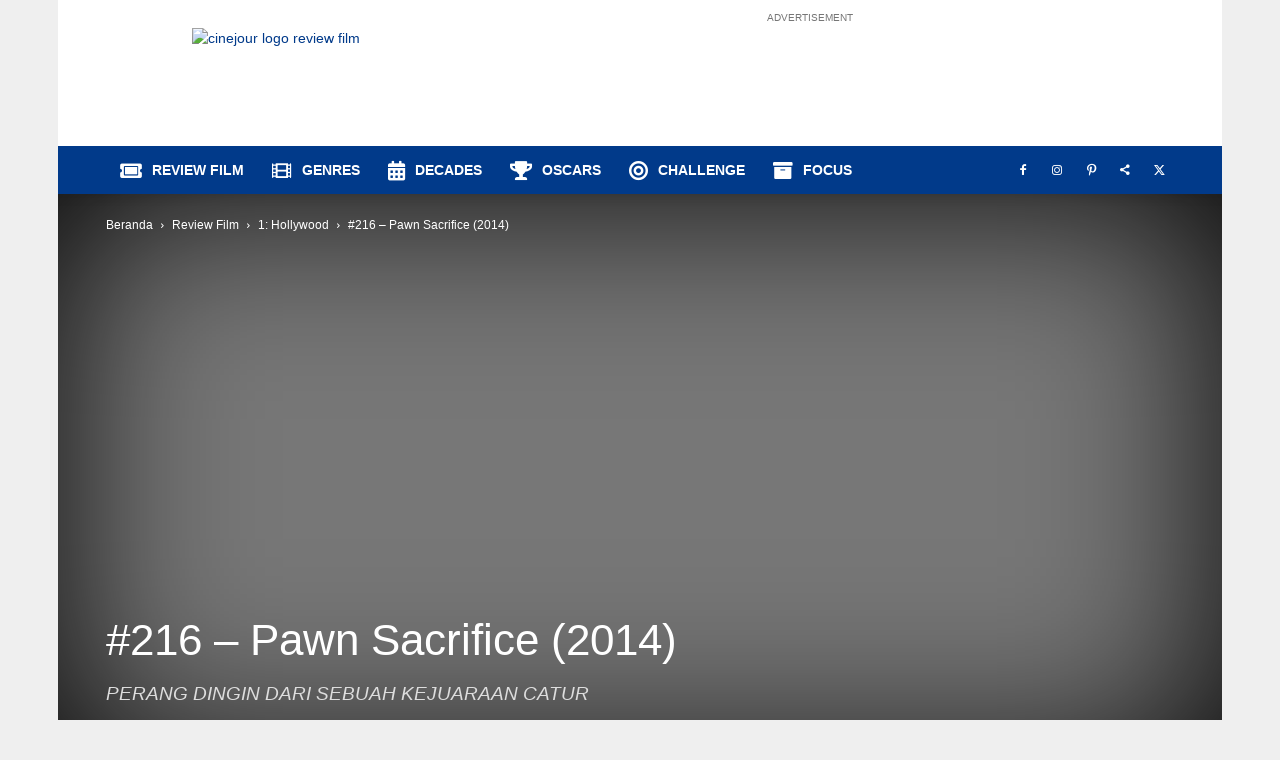

--- FILE ---
content_type: text/html
request_url: https://cinejour.com/216-pawn-sacrifice-2014/
body_size: 51677
content:
<!doctype html >
<!--[if IE 8]>    <html class="ie8" lang="en"> <![endif]-->
<!--[if IE 9]>    <html class="ie9" lang="en"> <![endif]-->
<!--[if gt IE 8]><!--> <html lang="id" prefix="og: https://ogp.me/ns#"> <!--<![endif]-->
<head><meta charset="UTF-8" /><script>if(navigator.userAgent.match(/MSIE|Internet Explorer/i)||navigator.userAgent.match(/Trident\/7\..*?rv:11/i)){var href=document.location.href;if(!href.match(/[?&]nowprocket/)){if(href.indexOf("?")==-1){if(href.indexOf("#")==-1){document.location.href=href+"?nowprocket=1"}else{document.location.href=href.replace("#","?nowprocket=1#")}}else{if(href.indexOf("#")==-1){document.location.href=href+"&nowprocket=1"}else{document.location.href=href.replace("#","&nowprocket=1#")}}}}</script><script>(()=>{class RocketLazyLoadScripts{constructor(){this.v="2.0.3",this.userEvents=["keydown","keyup","mousedown","mouseup","mousemove","mouseover","mouseenter","mouseout","mouseleave","touchmove","touchstart","touchend","touchcancel","wheel","click","dblclick","input","visibilitychange"],this.attributeEvents=["onblur","onclick","oncontextmenu","ondblclick","onfocus","onmousedown","onmouseenter","onmouseleave","onmousemove","onmouseout","onmouseover","onmouseup","onmousewheel","onscroll","onsubmit"]}async t(){this.i(),this.o(),/iP(ad|hone)/.test(navigator.userAgent)&&this.h(),this.u(),this.l(this),this.m(),this.k(this),this.p(this),this._(),await Promise.all([this.R(),this.L()]),this.lastBreath=Date.now(),this.S(this),this.P(),this.D(),this.O(),this.M(),await this.C(this.delayedScripts.normal),await this.C(this.delayedScripts.defer),await this.C(this.delayedScripts.async),this.F("domReady"),await this.T(),await this.j(),await this.I(),this.F("windowLoad"),await this.A(),window.dispatchEvent(new Event("rocket-allScriptsLoaded")),this.everythingLoaded=!0,this.lastTouchEnd&&await new Promise((t=>setTimeout(t,500-Date.now()+this.lastTouchEnd))),this.H(),this.F("all"),this.U(),this.W()}i(){this.CSPIssue=sessionStorage.getItem("rocketCSPIssue"),document.addEventListener("securitypolicyviolation",(t=>{this.CSPIssue||"script-src-elem"!==t.violatedDirective||"data"!==t.blockedURI||(this.CSPIssue=!0,sessionStorage.setItem("rocketCSPIssue",!0))}),{isRocket:!0})}o(){window.addEventListener("pageshow",(t=>{this.persisted=t.persisted,this.realWindowLoadedFired=!0}),{isRocket:!0}),window.addEventListener("pagehide",(()=>{this.onFirstUserAction=null}),{isRocket:!0})}h(){let t;function e(e){t=e}window.addEventListener("touchstart",e,{isRocket:!0}),window.addEventListener("touchend",(function i(o){Math.abs(o.changedTouches[0].pageX-t.changedTouches[0].pageX)<10&&Math.abs(o.changedTouches[0].pageY-t.changedTouches[0].pageY)<10&&o.timeStamp-t.timeStamp<200&&(o.target.dispatchEvent(new PointerEvent("click",{target:o.target,bubbles:!0,cancelable:!0,detail:1})),event.preventDefault(),window.removeEventListener("touchstart",e,{isRocket:!0}),window.removeEventListener("touchend",i,{isRocket:!0}))}),{isRocket:!0})}q(t){this.userActionTriggered||("mousemove"!==t.type||this.firstMousemoveIgnored?"keyup"===t.type||"mouseover"===t.type||"mouseout"===t.type||(this.userActionTriggered=!0,this.onFirstUserAction&&this.onFirstUserAction()):this.firstMousemoveIgnored=!0),"click"===t.type&&t.preventDefault(),this.savedUserEvents.length>0&&(t.stopPropagation(),t.stopImmediatePropagation()),"touchstart"===this.lastEvent&&"touchend"===t.type&&(this.lastTouchEnd=Date.now()),"click"===t.type&&(this.lastTouchEnd=0),this.lastEvent=t.type,this.savedUserEvents.push(t)}u(){this.savedUserEvents=[],this.userEventHandler=this.q.bind(this),this.userEvents.forEach((t=>window.addEventListener(t,this.userEventHandler,{passive:!1,isRocket:!0})))}U(){this.userEvents.forEach((t=>window.removeEventListener(t,this.userEventHandler,{passive:!1,isRocket:!0}))),this.savedUserEvents.forEach((t=>{t.target.dispatchEvent(new window[t.constructor.name](t.type,t))}))}m(){this.eventsMutationObserver=new MutationObserver((t=>{const e="return false";for(const i of t){if("attributes"===i.type){const t=i.target.getAttribute(i.attributeName);t&&t!==e&&(i.target.setAttribute("data-rocket-"+i.attributeName,t),i.target["rocket"+i.attributeName]=new Function("event",t),i.target.setAttribute(i.attributeName,e))}"childList"===i.type&&i.addedNodes.forEach((t=>{if(t.nodeType===Node.ELEMENT_NODE)for(const i of t.attributes)this.attributeEvents.includes(i.name)&&i.value&&""!==i.value&&(t.setAttribute("data-rocket-"+i.name,i.value),t["rocket"+i.name]=new Function("event",i.value),t.setAttribute(i.name,e))}))}})),this.eventsMutationObserver.observe(document,{subtree:!0,childList:!0,attributeFilter:this.attributeEvents})}H(){this.eventsMutationObserver.disconnect(),this.attributeEvents.forEach((t=>{document.querySelectorAll("[data-rocket-"+t+"]").forEach((e=>{e.setAttribute(t,e.getAttribute("data-rocket-"+t)),e.removeAttribute("data-rocket-"+t)}))}))}k(t){Object.defineProperty(HTMLElement.prototype,"onclick",{get(){return this.rocketonclick||null},set(e){this.rocketonclick=e,this.setAttribute(t.everythingLoaded?"onclick":"data-rocket-onclick","this.rocketonclick(event)")}})}S(t){function e(e,i){let o=e[i];e[i]=null,Object.defineProperty(e,i,{get:()=>o,set(s){t.everythingLoaded?o=s:e["rocket"+i]=o=s}})}e(document,"onreadystatechange"),e(window,"onload"),e(window,"onpageshow");try{Object.defineProperty(document,"readyState",{get:()=>t.rocketReadyState,set(e){t.rocketReadyState=e},configurable:!0}),document.readyState="loading"}catch(t){console.log("WPRocket DJE readyState conflict, bypassing")}}l(t){this.originalAddEventListener=EventTarget.prototype.addEventListener,this.originalRemoveEventListener=EventTarget.prototype.removeEventListener,this.savedEventListeners=[],EventTarget.prototype.addEventListener=function(e,i,o){o&&o.isRocket||!t.B(e,this)&&!t.userEvents.includes(e)||t.B(e,this)&&!t.userActionTriggered||e.startsWith("rocket-")||t.everythingLoaded?t.originalAddEventListener.call(this,e,i,o):t.savedEventListeners.push({target:this,remove:!1,type:e,func:i,options:o})},EventTarget.prototype.removeEventListener=function(e,i,o){o&&o.isRocket||!t.B(e,this)&&!t.userEvents.includes(e)||t.B(e,this)&&!t.userActionTriggered||e.startsWith("rocket-")||t.everythingLoaded?t.originalRemoveEventListener.call(this,e,i,o):t.savedEventListeners.push({target:this,remove:!0,type:e,func:i,options:o})}}F(t){"all"===t&&(EventTarget.prototype.addEventListener=this.originalAddEventListener,EventTarget.prototype.removeEventListener=this.originalRemoveEventListener),this.savedEventListeners=this.savedEventListeners.filter((e=>{let i=e.type,o=e.target||window;return"domReady"===t&&"DOMContentLoaded"!==i&&"readystatechange"!==i||("windowLoad"===t&&"load"!==i&&"readystatechange"!==i&&"pageshow"!==i||(this.B(i,o)&&(i="rocket-"+i),e.remove?o.removeEventListener(i,e.func,e.options):o.addEventListener(i,e.func,e.options),!1))}))}p(t){let e;function i(e){return t.everythingLoaded?e:e.split(" ").map((t=>"load"===t||t.startsWith("load.")?"rocket-jquery-load":t)).join(" ")}function o(o){function s(e){const s=o.fn[e];o.fn[e]=o.fn.init.prototype[e]=function(){return this[0]===window&&t.userActionTriggered&&("string"==typeof arguments[0]||arguments[0]instanceof String?arguments[0]=i(arguments[0]):"object"==typeof arguments[0]&&Object.keys(arguments[0]).forEach((t=>{const e=arguments[0][t];delete arguments[0][t],arguments[0][i(t)]=e}))),s.apply(this,arguments),this}}if(o&&o.fn&&!t.allJQueries.includes(o)){const e={DOMContentLoaded:[],"rocket-DOMContentLoaded":[]};for(const t in e)document.addEventListener(t,(()=>{e[t].forEach((t=>t()))}),{isRocket:!0});o.fn.ready=o.fn.init.prototype.ready=function(i){function s(){parseInt(o.fn.jquery)>2?setTimeout((()=>i.bind(document)(o))):i.bind(document)(o)}return t.realDomReadyFired?!t.userActionTriggered||t.fauxDomReadyFired?s():e["rocket-DOMContentLoaded"].push(s):e.DOMContentLoaded.push(s),o([])},s("on"),s("one"),s("off"),t.allJQueries.push(o)}e=o}t.allJQueries=[],o(window.jQuery),Object.defineProperty(window,"jQuery",{get:()=>e,set(t){o(t)}})}P(){const t=new Map;document.write=document.writeln=function(e){const i=document.currentScript,o=document.createRange(),s=i.parentElement;let n=t.get(i);void 0===n&&(n=i.nextSibling,t.set(i,n));const c=document.createDocumentFragment();o.setStart(c,0),c.appendChild(o.createContextualFragment(e)),s.insertBefore(c,n)}}async R(){return new Promise((t=>{this.userActionTriggered?t():this.onFirstUserAction=t}))}async L(){return new Promise((t=>{document.addEventListener("DOMContentLoaded",(()=>{this.realDomReadyFired=!0,t()}),{isRocket:!0})}))}async I(){return this.realWindowLoadedFired?Promise.resolve():new Promise((t=>{window.addEventListener("load",t,{isRocket:!0})}))}M(){this.pendingScripts=[];this.scriptsMutationObserver=new MutationObserver((t=>{for(const e of t)e.addedNodes.forEach((t=>{"SCRIPT"!==t.tagName||t.noModule||t.isWPRocket||this.pendingScripts.push({script:t,promise:new Promise((e=>{const i=()=>{const i=this.pendingScripts.findIndex((e=>e.script===t));i>=0&&this.pendingScripts.splice(i,1),e()};t.addEventListener("load",i,{isRocket:!0}),t.addEventListener("error",i,{isRocket:!0}),setTimeout(i,1e3)}))})}))})),this.scriptsMutationObserver.observe(document,{childList:!0,subtree:!0})}async j(){await this.J(),this.pendingScripts.length?(await this.pendingScripts[0].promise,await this.j()):this.scriptsMutationObserver.disconnect()}D(){this.delayedScripts={normal:[],async:[],defer:[]},document.querySelectorAll("script[type$=rocketlazyloadscript]").forEach((t=>{t.hasAttribute("data-rocket-src")?t.hasAttribute("async")&&!1!==t.async?this.delayedScripts.async.push(t):t.hasAttribute("defer")&&!1!==t.defer||"module"===t.getAttribute("data-rocket-type")?this.delayedScripts.defer.push(t):this.delayedScripts.normal.push(t):this.delayedScripts.normal.push(t)}))}async _(){await this.L();let t=[];document.querySelectorAll("script[type$=rocketlazyloadscript][data-rocket-src]").forEach((e=>{let i=e.getAttribute("data-rocket-src");if(i&&!i.startsWith("data:")){i.startsWith("//")&&(i=location.protocol+i);try{const o=new URL(i).origin;o!==location.origin&&t.push({src:o,crossOrigin:e.crossOrigin||"module"===e.getAttribute("data-rocket-type")})}catch(t){}}})),t=[...new Map(t.map((t=>[JSON.stringify(t),t]))).values()],this.N(t,"preconnect")}async $(t){if(await this.G(),!0!==t.noModule||!("noModule"in HTMLScriptElement.prototype))return new Promise((e=>{let i;function o(){(i||t).setAttribute("data-rocket-status","executed"),e()}try{if(navigator.userAgent.includes("Firefox/")||""===navigator.vendor||this.CSPIssue)i=document.createElement("script"),[...t.attributes].forEach((t=>{let e=t.nodeName;"type"!==e&&("data-rocket-type"===e&&(e="type"),"data-rocket-src"===e&&(e="src"),i.setAttribute(e,t.nodeValue))})),t.text&&(i.text=t.text),t.nonce&&(i.nonce=t.nonce),i.hasAttribute("src")?(i.addEventListener("load",o,{isRocket:!0}),i.addEventListener("error",(()=>{i.setAttribute("data-rocket-status","failed-network"),e()}),{isRocket:!0}),setTimeout((()=>{i.isConnected||e()}),1)):(i.text=t.text,o()),i.isWPRocket=!0,t.parentNode.replaceChild(i,t);else{const i=t.getAttribute("data-rocket-type"),s=t.getAttribute("data-rocket-src");i?(t.type=i,t.removeAttribute("data-rocket-type")):t.removeAttribute("type"),t.addEventListener("load",o,{isRocket:!0}),t.addEventListener("error",(i=>{this.CSPIssue&&i.target.src.startsWith("data:")?(console.log("WPRocket: CSP fallback activated"),t.removeAttribute("src"),this.$(t).then(e)):(t.setAttribute("data-rocket-status","failed-network"),e())}),{isRocket:!0}),s?(t.fetchPriority="high",t.removeAttribute("data-rocket-src"),t.src=s):t.src="data:text/javascript;base64,"+window.btoa(unescape(encodeURIComponent(t.text)))}}catch(i){t.setAttribute("data-rocket-status","failed-transform"),e()}}));t.setAttribute("data-rocket-status","skipped")}async C(t){const e=t.shift();return e?(e.isConnected&&await this.$(e),this.C(t)):Promise.resolve()}O(){this.N([...this.delayedScripts.normal,...this.delayedScripts.defer,...this.delayedScripts.async],"preload")}N(t,e){this.trash=this.trash||[];let i=!0;var o=document.createDocumentFragment();t.forEach((t=>{const s=t.getAttribute&&t.getAttribute("data-rocket-src")||t.src;if(s&&!s.startsWith("data:")){const n=document.createElement("link");n.href=s,n.rel=e,"preconnect"!==e&&(n.as="script",n.fetchPriority=i?"high":"low"),t.getAttribute&&"module"===t.getAttribute("data-rocket-type")&&(n.crossOrigin=!0),t.crossOrigin&&(n.crossOrigin=t.crossOrigin),t.integrity&&(n.integrity=t.integrity),t.nonce&&(n.nonce=t.nonce),o.appendChild(n),this.trash.push(n),i=!1}})),document.head.appendChild(o)}W(){this.trash.forEach((t=>t.remove()))}async T(){try{document.readyState="interactive"}catch(t){}this.fauxDomReadyFired=!0;try{await this.G(),document.dispatchEvent(new Event("rocket-readystatechange")),await this.G(),document.rocketonreadystatechange&&document.rocketonreadystatechange(),await this.G(),document.dispatchEvent(new Event("rocket-DOMContentLoaded")),await this.G(),window.dispatchEvent(new Event("rocket-DOMContentLoaded"))}catch(t){console.error(t)}}async A(){try{document.readyState="complete"}catch(t){}try{await this.G(),document.dispatchEvent(new Event("rocket-readystatechange")),await this.G(),document.rocketonreadystatechange&&document.rocketonreadystatechange(),await this.G(),window.dispatchEvent(new Event("rocket-load")),await this.G(),window.rocketonload&&window.rocketonload(),await this.G(),this.allJQueries.forEach((t=>t(window).trigger("rocket-jquery-load"))),await this.G();const t=new Event("rocket-pageshow");t.persisted=this.persisted,window.dispatchEvent(t),await this.G(),window.rocketonpageshow&&window.rocketonpageshow({persisted:this.persisted})}catch(t){console.error(t)}}async G(){Date.now()-this.lastBreath>45&&(await this.J(),this.lastBreath=Date.now())}async J(){return document.hidden?new Promise((t=>setTimeout(t))):new Promise((t=>requestAnimationFrame(t)))}B(t,e){return e===document&&"readystatechange"===t||(e===document&&"DOMContentLoaded"===t||(e===window&&"DOMContentLoaded"===t||(e===window&&"load"===t||e===window&&"pageshow"===t)))}static run(){(new RocketLazyLoadScripts).t()}}RocketLazyLoadScripts.run()})();</script>
    <title>Review Film #216 - Pawn Sacrifice (2014) &bull; Cinejour</title>
    
    <meta name="viewport" content="width=device-width, initial-scale=1.0">
    <link rel="pingback" href="https://cinejour.com/xmlrpc.php" />
        <script type="rocketlazyloadscript" async data-rocket-src="https://pagead2.googlesyndication.com/pagead/js/adsbygoogle.js?client=ca-pub-7171107204263287" crossorigin="anonymous"></script>
<link rel="icon" type="image/png" href="https://cinejour.b-cdn.net/wp-content/uploads/2026/01/LogoC-New.png"><link rel="apple-touch-icon" sizes="76x76" href="https://cinejour.b-cdn.net/wp-content/uploads/2021/06/LogoNew.png"/><link rel="apple-touch-icon" sizes="120x120" href="https://cinejour.b-cdn.net/wp-content/uploads/2021/06/LogoNew.png"/><link rel="apple-touch-icon" sizes="152x152" href="https://cinejour.b-cdn.net/wp-content/uploads/2021/06/LogoNew.png"/><link rel="apple-touch-icon" sizes="114x114" href="https://cinejour.b-cdn.net/wp-content/uploads/2021/06/LogoNew.png"/><link rel="apple-touch-icon" sizes="144x144" href="https://cinejour.b-cdn.net/wp-content/uploads/2021/06/LogoNew.png"/>
<!-- Optimasi Mesin Pencari oleh Rank Math PRO - https://rankmath.com/ -->
<meta name="description" content="Kisah Bobby Fischer, grandmaster asal Amerika yang menghentikan dominasi catur dunia oleh Uni Soviet, terangkum dalam Pawn Sacrifice."/>
<meta name="robots" content="follow, index, max-snippet:-1, max-video-preview:-1, max-image-preview:large"/>
<link rel="canonical" href="https://cinejour.com/216-pawn-sacrifice-2014/" />
<meta property="og:locale" content="id_ID" />
<meta property="og:type" content="article" />
<meta property="og:title" content="Review Film #216 - Pawn Sacrifice (2014) &bull; Cinejour" />
<meta property="og:description" content="Kisah Bobby Fischer, grandmaster asal Amerika yang menghentikan dominasi catur dunia oleh Uni Soviet, terangkum dalam Pawn Sacrifice." />
<meta property="og:url" content="https://cinejour.com/216-pawn-sacrifice-2014/" />
<meta property="og:site_name" content="CINEJOUR" />
<meta property="article:publisher" content="https://www.facebook.com/Cinejour" />
<meta property="article:author" content="https://www.facebook.com/bavner.donaldo" />
<meta property="article:tag" content="2014" />
<meta property="article:tag" content="Aiden Lovekamp" />
<meta property="article:tag" content="Al Dubois" />
<meta property="article:tag" content="Al Vandecruys" />
<meta property="article:tag" content="Alain Goulem" />
<meta property="article:tag" content="Alexandra Van Loon" />
<meta property="article:tag" content="Alexandre Gorchkov" />
<meta property="article:tag" content="Andrew Peplowski" />
<meta property="article:tag" content="Arthur Holden" />
<meta property="article:tag" content="Basil McKenna" />
<meta property="article:tag" content="Bobo Vian" />
<meta property="article:tag" content="Brent Skagford" />
<meta property="article:tag" content="Brett Watson" />
<meta property="article:tag" content="Carlo Mestroni" />
<meta property="article:tag" content="Christopher de Courcy-Ireland" />
<meta property="article:tag" content="Christopher Wilkinson" />
<meta property="article:tag" content="Conrad Pla" />
<meta property="article:tag" content="David Pryde" />
<meta property="article:tag" content="Edward Yankie" />
<meta property="article:tag" content="Edward Zinoviev" />
<meta property="article:tag" content="Edward Zwick" />
<meta property="article:tag" content="Ellen David" />
<meta property="article:tag" content="Evelyne Brochu" />
<meta property="article:tag" content="Francois Cote" />
<meta property="article:tag" content="François Ducharme" />
<meta property="article:tag" content="Glen Bowser" />
<meta property="article:tag" content="Igor Ovadis" />
<meta property="article:tag" content="Ilia Volok" />
<meta property="article:tag" content="Ivan Freud" />
<meta property="article:tag" content="Joe Cobden" />
<meta property="article:tag" content="John Maclaren" />
<meta property="article:tag" content="Jonathan Dubsky" />
<meta property="article:tag" content="Katie Nolan" />
<meta property="article:tag" content="Liev Schreiber" />
<meta property="article:tag" content="Lily Rabe" />
<meta property="article:tag" content="Marco Verdoni" />
<meta property="article:tag" content="Mark Slacke" />
<meta property="article:tag" content="Matt Keyes" />
<meta property="article:tag" content="Maurice Demers" />
<meta property="article:tag" content="Michael Stuhlbarg" />
<meta property="article:tag" content="Mohsen El Gharbi" />
<meta property="article:tag" content="Norman Roy" />
<meta property="article:tag" content="Olga Martchenko" />
<meta property="article:tag" content="Peter Sarsgaard" />
<meta property="article:tag" content="Raphael Grosz-Harvey" />
<meta property="article:tag" content="Richard Jutras" />
<meta property="article:tag" content="Robin Weigert" />
<meta property="article:tag" content="Roc LaFortune" />
<meta property="article:tag" content="Rosa Ruby Kagan" />
<meta property="article:tag" content="Sam Stone" />
<meta property="article:tag" content="Seamus Davey-Fitzpatrick" />
<meta property="article:tag" content="Shanmugasunder Chetty" />
<meta property="article:tag" content="Shawn Campbell" />
<meta property="article:tag" content="Sophie Nélisse" />
<meta property="article:tag" content="Spiro Malandrakis" />
<meta property="article:tag" content="Stephen J. Rivele" />
<meta property="article:tag" content="Steven Knight" />
<meta property="article:tag" content="Tobey Maguire" />
<meta property="article:tag" content="Vitali Makarov" />
<meta property="article:tag" content="Vito DeFilippo" />
<meta property="article:tag" content="Yanick Bousquet" />
<meta property="article:tag" content="Zach Fraser" />
<meta property="article:section" content="1: Hollywood" />
<meta property="og:updated_time" content="2022-09-25T22:45:25+07:00" />
<meta property="og:image" content="https://cinejour.com/wp-admin/admin-ajax.php?action=rank_math_overlay_thumb&id=3795&type=play&hash=59821e03ab6ec14a24f152bd87988a4d" />
<meta property="og:image:secure_url" content="https://cinejour.com/wp-admin/admin-ajax.php?action=rank_math_overlay_thumb&id=3795&type=play&hash=59821e03ab6ec14a24f152bd87988a4d" />
<meta property="og:image:width" content="1280" />
<meta property="og:image:height" content="720" />
<meta property="og:image:alt" content="pawn sacrifice" />
<meta property="og:image:type" content="image/jpeg" />
<meta name="twitter:card" content="summary_large_image" />
<meta name="twitter:title" content="Review Film #216 - Pawn Sacrifice (2014) &bull; Cinejour" />
<meta name="twitter:description" content="Kisah Bobby Fischer, grandmaster asal Amerika yang menghentikan dominasi catur dunia oleh Uni Soviet, terangkum dalam Pawn Sacrifice." />
<meta name="twitter:site" content="@cinejour" />
<meta name="twitter:creator" content="@bavnerdonaldo" />
<meta name="twitter:image" content="https://cinejour.com/wp-admin/admin-ajax.php?action=rank_math_overlay_thumb&id=3795&type=play&hash=59821e03ab6ec14a24f152bd87988a4d" />
<meta name="twitter:label1" content="Ditulis oleh" />
<meta name="twitter:data1" content="Bavner Donaldo" />
<meta name="twitter:label2" content="Waktunya membaca" />
<meta name="twitter:data2" content="3 menit" />
<script type="application/ld+json" class="rank-math-schema-pro">{"@context":"https://schema.org","@graph":[{"@type":["Organization","NewsMediaOrganization"],"@id":"https://cinejour.com/#organization","name":"CINEJOUR","url":"https://cinejour.com","sameAs":["https://facebook.com/cinejour","https://instagram.com/cinejour","https://www.linkedin.com/company/cinejour-com","https://pinterest.com/cinejour","https://twitter.com/cinejour"],"logo":{"@type":"ImageObject","@id":"https://cinejour.com/#logo","url":"https://cinejour.com/wp-content/uploads/2026/01/cropped-LogoC-New.png","inLanguage":"id-ID","caption":"CINEJOUR"},"image":{"@id":"https://cinejour.com/#logo"}},{"@type":"NewsArticle","@id":"https://cinejour.com/216-pawn-sacrifice-2014/#article","headline":"Review Film #216 - Pawn Sacrifice (2014) &bull; Cinejour","description":"Kisah Bobby Fischer, grandmaster asal Amerika yang menghentikan dominasi catur dunia oleh Uni Soviet, terangkum dalam Pawn Sacrifice.","image":{"@type":"ImageObject","url":"https://cinejour.com/wp-content/uploads/2016/04/216-Picture5W.avif"},"datePublished":"2016-04-14T08:00:03+07:00","dateModified":"2022-09-25T22:45:25+07:00","author":{"@type":"Person","name":"Bavner Donaldo","description":"Member of the Online Film Critics Society (OFCS), the Online Film and TV Association (OFTA), and the International Film Society Critics Association (IFSCA). Movie enthusiasts since 2003, and started his online reviews since 2010. He is also part of the Governing Committee at OFCS (2018\u20132020; 2023\u20132024)."},"publisher":{"@type":"Organization","name":"CINEJOUR","logo":{"@type":"ImageObject","url":"https://cinejour.com/wp-content/uploads/2026/01/cropped-LogoC-New.png"}},"mainEntityOfPage":{"@type":"WebPage","@id":"https://cinejour.com/216-pawn-sacrifice-2014/"},"copyrightYear":"2022","copyrightHolder":{"@type":"Organization","name":"CINEJOUR","logo":{"@type":"ImageObject","url":"https://cinejour.com/wp-content/uploads/2026/01/cropped-LogoC-New.png"}},"name":"Review Film #216 - Pawn Sacrifice (2014) &bull; Cinejour","articleSection":"1: Hollywood, Biography, Drama, Explicit, Headliner, Hero Slider, Portholes, Year: 2010s"},{"@type":"Review","reviewRating":{"@type":"Rating","ratingValue":"3.7","bestRating":"5","worstRating":"1"},"author":{"@type":"Person","name":"Bavner Donaldo"},"reviewBody":"Sebuah tontonan yang menarik. Penggarapan film ini sudah cukup baik.","itemReviewed":{"@type":"Movie","name":"Pawn Sacrifice","sameAs":"https://www.imdb.com/title/tt1596345/","datePublished":"2014-09-11","image":"https://cinejour.com/wp-content/uploads/2016/04/216-Picture5W.avif","director":[{"@type":"Person","name":"Edward Zwick","sameAs":"https://www.imdb.com/name/nm0001880/"}],"actor":[{"@type":"Person","name":"Tobey Maguire","sameAs":"https://www.imdb.com/name/nm0001497/"},{"@type":"Person","name":"Peter Sarsgaard","sameAs":"https://www.imdb.com/name/nm0765597/"},{"@type":"Person","name":"Liev Schreiber","sameAs":"https://www.imdb.com/name/nm0000630/"}]},"publisher":{"@type":"Organization","name":"CINEJOUR","logo":{"@type":"ImageObject","url":"https://cinejour.com/wp-content/uploads/2026/01/cropped-LogoC-New.png"}},"inLanguage":"id-ID","mainEntityOfPage":"https://cinejour.com/216-pawn-sacrifice-2014/"},{"@type":"Organization","@id":"https://cinejour.com/#organization","name":"CINEJOUR","sameAs":["https://www.facebook.com/Cinejour","https://twitter.com/cinejour"],"logo":{"@type":"ImageObject","@id":"https://cinejour.com/#logo","url":"https://cinejour.com/wp-content/uploads/2026/01/cropped-LogoC-New.png","contentUrl":"https://cinejour.com/wp-content/uploads/2026/01/cropped-LogoC-New.png","caption":"CINEJOUR","inLanguage":"id","width":"512","height":"512"}},{"@type":"WebSite","@id":"https://cinejour.com/#website","url":"https://cinejour.com","name":"CINEJOUR","publisher":{"@id":"https://cinejour.com/#organization"},"inLanguage":"id"},{"@type":"ImageObject","@id":"https://cinejour.com/wp-content/uploads/2016/04/216-Picture5W.avif","url":"https://cinejour.com/wp-content/uploads/2016/04/216-Picture5W.avif","width":"1280","height":"720","inLanguage":"id"},{"@type":"WebPage","@id":"https://cinejour.com/216-pawn-sacrifice-2014/#webpage","url":"https://cinejour.com/216-pawn-sacrifice-2014/","name":"Review Film #216 - Pawn Sacrifice (2014) &bull; Cinejour","datePublished":"2016-04-14T08:00:03+07:00","dateModified":"2022-09-25T22:45:25+07:00","isPartOf":{"@id":"https://cinejour.com/#website"},"primaryImageOfPage":{"@id":"https://cinejour.com/wp-content/uploads/2016/04/216-Picture5W.avif"},"inLanguage":"id"}]}</script>
<!-- /Plugin WordPress Rank Math SEO -->

<link rel='dns-prefetch' href='//use.fontawesome.com' />
<link rel='dns-prefetch' href='//fonts.googleapis.com' />
<link rel='dns-prefetch' href='//www.googletagmanager.com' />
<link rel='dns-prefetch' href='//www.googletagservices.com' />
<link rel='dns-prefetch' href='//tpc.googlesyndication.com' />
<link rel='dns-prefetch' href='//use.typekit.net' />
<link rel='dns-prefetch' href='//netdna.bootstrapcdn.com' />
<link rel='dns-prefetch' href='//www.google-analytics.com' />
<link rel='dns-prefetch' href='//cdnjs.cloudflare.com' />
<link rel='dns-prefetch' href='//ajax.googleapis.com' />
<link rel='dns-prefetch' href='//cinejour.b-cdn.net' />

<link href='https://cinejour.b-cdn.net' rel='preconnect' />
<link rel="alternate" type="application/rss+xml" title="Cinejour &raquo; Feed" href="https://cinejour.com/feed/" />
<link rel="alternate" type="application/rss+xml" title="Cinejour &raquo; Umpan Komentar" href="https://cinejour.com/comments/feed/" />
<link rel="alternate" type="application/rss+xml" title="Cinejour &raquo; #216 &#8211; Pawn Sacrifice (2014) Umpan Komentar" href="https://cinejour.com/216-pawn-sacrifice-2014/feed/" />
<link rel="alternate" title="oEmbed (JSON)" type="application/json+oembed" href="https://cinejour.com/wp-json/oembed/1.0/embed?url=https%3A%2F%2Fcinejour.com%2F216-pawn-sacrifice-2014%2F" />
<link rel="alternate" title="oEmbed (XML)" type="text/xml+oembed" href="https://cinejour.com/wp-json/oembed/1.0/embed?url=https%3A%2F%2Fcinejour.com%2F216-pawn-sacrifice-2014%2F&#038;format=xml" />
<link rel="preload" as="image" href="https://cinejour.b-cdn.net/wp-content/uploads/2016/04/216-Picture5W-150x150.jpg"  /><style id='wp-img-auto-sizes-contain-inline-css' type='text/css'>
img:is([sizes=auto i],[sizes^="auto," i]){contain-intrinsic-size:3000px 1500px}
/*# sourceURL=wp-img-auto-sizes-contain-inline-css */
</style>
<style id='wp-emoji-styles-inline-css' type='text/css'>

	img.wp-smiley, img.emoji {
		display: inline !important;
		border: none !important;
		box-shadow: none !important;
		height: 1em !important;
		width: 1em !important;
		margin: 0 0.07em !important;
		vertical-align: -0.1em !important;
		background: none !important;
		padding: 0 !important;
	}
/*# sourceURL=wp-emoji-styles-inline-css */
</style>
<style id='wp-block-library-inline-css' type='text/css'>
:root{--wp-block-synced-color:#7a00df;--wp-block-synced-color--rgb:122,0,223;--wp-bound-block-color:var(--wp-block-synced-color);--wp-editor-canvas-background:#ddd;--wp-admin-theme-color:#007cba;--wp-admin-theme-color--rgb:0,124,186;--wp-admin-theme-color-darker-10:#006ba1;--wp-admin-theme-color-darker-10--rgb:0,107,160.5;--wp-admin-theme-color-darker-20:#005a87;--wp-admin-theme-color-darker-20--rgb:0,90,135;--wp-admin-border-width-focus:2px}@media (min-resolution:192dpi){:root{--wp-admin-border-width-focus:1.5px}}.wp-element-button{cursor:pointer}:root .has-very-light-gray-background-color{background-color:#eee}:root .has-very-dark-gray-background-color{background-color:#313131}:root .has-very-light-gray-color{color:#eee}:root .has-very-dark-gray-color{color:#313131}:root .has-vivid-green-cyan-to-vivid-cyan-blue-gradient-background{background:linear-gradient(135deg,#00d084,#0693e3)}:root .has-purple-crush-gradient-background{background:linear-gradient(135deg,#34e2e4,#4721fb 50%,#ab1dfe)}:root .has-hazy-dawn-gradient-background{background:linear-gradient(135deg,#faaca8,#dad0ec)}:root .has-subdued-olive-gradient-background{background:linear-gradient(135deg,#fafae1,#67a671)}:root .has-atomic-cream-gradient-background{background:linear-gradient(135deg,#fdd79a,#004a59)}:root .has-nightshade-gradient-background{background:linear-gradient(135deg,#330968,#31cdcf)}:root .has-midnight-gradient-background{background:linear-gradient(135deg,#020381,#2874fc)}:root{--wp--preset--font-size--normal:16px;--wp--preset--font-size--huge:42px}.has-regular-font-size{font-size:1em}.has-larger-font-size{font-size:2.625em}.has-normal-font-size{font-size:var(--wp--preset--font-size--normal)}.has-huge-font-size{font-size:var(--wp--preset--font-size--huge)}.has-text-align-center{text-align:center}.has-text-align-left{text-align:left}.has-text-align-right{text-align:right}.has-fit-text{white-space:nowrap!important}#end-resizable-editor-section{display:none}.aligncenter{clear:both}.items-justified-left{justify-content:flex-start}.items-justified-center{justify-content:center}.items-justified-right{justify-content:flex-end}.items-justified-space-between{justify-content:space-between}.screen-reader-text{border:0;clip-path:inset(50%);height:1px;margin:-1px;overflow:hidden;padding:0;position:absolute;width:1px;word-wrap:normal!important}.screen-reader-text:focus{background-color:#ddd;clip-path:none;color:#444;display:block;font-size:1em;height:auto;left:5px;line-height:normal;padding:15px 23px 14px;text-decoration:none;top:5px;width:auto;z-index:100000}html :where(.has-border-color){border-style:solid}html :where([style*=border-top-color]){border-top-style:solid}html :where([style*=border-right-color]){border-right-style:solid}html :where([style*=border-bottom-color]){border-bottom-style:solid}html :where([style*=border-left-color]){border-left-style:solid}html :where([style*=border-width]){border-style:solid}html :where([style*=border-top-width]){border-top-style:solid}html :where([style*=border-right-width]){border-right-style:solid}html :where([style*=border-bottom-width]){border-bottom-style:solid}html :where([style*=border-left-width]){border-left-style:solid}html :where(img[class*=wp-image-]){height:auto;max-width:100%}:where(figure){margin:0 0 1em}html :where(.is-position-sticky){--wp-admin--admin-bar--position-offset:var(--wp-admin--admin-bar--height,0px)}@media screen and (max-width:600px){html :where(.is-position-sticky){--wp-admin--admin-bar--position-offset:0px}}

/*# sourceURL=wp-block-library-inline-css */
</style><style id='wp-block-paragraph-inline-css' type='text/css'>
.is-small-text{font-size:.875em}.is-regular-text{font-size:1em}.is-large-text{font-size:2.25em}.is-larger-text{font-size:3em}.has-drop-cap:not(:focus):first-letter{float:left;font-size:8.4em;font-style:normal;font-weight:100;line-height:.68;margin:.05em .1em 0 0;text-transform:uppercase}body.rtl .has-drop-cap:not(:focus):first-letter{float:none;margin-left:.1em}p.has-drop-cap.has-background{overflow:hidden}:root :where(p.has-background){padding:1.25em 2.375em}:where(p.has-text-color:not(.has-link-color)) a{color:inherit}p.has-text-align-left[style*="writing-mode:vertical-lr"],p.has-text-align-right[style*="writing-mode:vertical-rl"]{rotate:180deg}
/*# sourceURL=https://cinejour.com/wp-includes/blocks/paragraph/style.min.css */
</style>
<style id='global-styles-inline-css' type='text/css'>
:root{--wp--preset--aspect-ratio--square: 1;--wp--preset--aspect-ratio--4-3: 4/3;--wp--preset--aspect-ratio--3-4: 3/4;--wp--preset--aspect-ratio--3-2: 3/2;--wp--preset--aspect-ratio--2-3: 2/3;--wp--preset--aspect-ratio--16-9: 16/9;--wp--preset--aspect-ratio--9-16: 9/16;--wp--preset--color--black: #000000;--wp--preset--color--cyan-bluish-gray: #abb8c3;--wp--preset--color--white: #ffffff;--wp--preset--color--pale-pink: #f78da7;--wp--preset--color--vivid-red: #cf2e2e;--wp--preset--color--luminous-vivid-orange: #ff6900;--wp--preset--color--luminous-vivid-amber: #fcb900;--wp--preset--color--light-green-cyan: #7bdcb5;--wp--preset--color--vivid-green-cyan: #00d084;--wp--preset--color--pale-cyan-blue: #8ed1fc;--wp--preset--color--vivid-cyan-blue: #0693e3;--wp--preset--color--vivid-purple: #9b51e0;--wp--preset--gradient--vivid-cyan-blue-to-vivid-purple: linear-gradient(135deg,rgb(6,147,227) 0%,rgb(155,81,224) 100%);--wp--preset--gradient--light-green-cyan-to-vivid-green-cyan: linear-gradient(135deg,rgb(122,220,180) 0%,rgb(0,208,130) 100%);--wp--preset--gradient--luminous-vivid-amber-to-luminous-vivid-orange: linear-gradient(135deg,rgb(252,185,0) 0%,rgb(255,105,0) 100%);--wp--preset--gradient--luminous-vivid-orange-to-vivid-red: linear-gradient(135deg,rgb(255,105,0) 0%,rgb(207,46,46) 100%);--wp--preset--gradient--very-light-gray-to-cyan-bluish-gray: linear-gradient(135deg,rgb(238,238,238) 0%,rgb(169,184,195) 100%);--wp--preset--gradient--cool-to-warm-spectrum: linear-gradient(135deg,rgb(74,234,220) 0%,rgb(151,120,209) 20%,rgb(207,42,186) 40%,rgb(238,44,130) 60%,rgb(251,105,98) 80%,rgb(254,248,76) 100%);--wp--preset--gradient--blush-light-purple: linear-gradient(135deg,rgb(255,206,236) 0%,rgb(152,150,240) 100%);--wp--preset--gradient--blush-bordeaux: linear-gradient(135deg,rgb(254,205,165) 0%,rgb(254,45,45) 50%,rgb(107,0,62) 100%);--wp--preset--gradient--luminous-dusk: linear-gradient(135deg,rgb(255,203,112) 0%,rgb(199,81,192) 50%,rgb(65,88,208) 100%);--wp--preset--gradient--pale-ocean: linear-gradient(135deg,rgb(255,245,203) 0%,rgb(182,227,212) 50%,rgb(51,167,181) 100%);--wp--preset--gradient--electric-grass: linear-gradient(135deg,rgb(202,248,128) 0%,rgb(113,206,126) 100%);--wp--preset--gradient--midnight: linear-gradient(135deg,rgb(2,3,129) 0%,rgb(40,116,252) 100%);--wp--preset--font-size--small: 11px;--wp--preset--font-size--medium: 20px;--wp--preset--font-size--large: 32px;--wp--preset--font-size--x-large: 42px;--wp--preset--font-size--regular: 15px;--wp--preset--font-size--larger: 50px;--wp--preset--spacing--20: 0.44rem;--wp--preset--spacing--30: 0.67rem;--wp--preset--spacing--40: 1rem;--wp--preset--spacing--50: 1.5rem;--wp--preset--spacing--60: 2.25rem;--wp--preset--spacing--70: 3.38rem;--wp--preset--spacing--80: 5.06rem;--wp--preset--shadow--natural: 6px 6px 9px rgba(0, 0, 0, 0.2);--wp--preset--shadow--deep: 12px 12px 50px rgba(0, 0, 0, 0.4);--wp--preset--shadow--sharp: 6px 6px 0px rgba(0, 0, 0, 0.2);--wp--preset--shadow--outlined: 6px 6px 0px -3px rgb(255, 255, 255), 6px 6px rgb(0, 0, 0);--wp--preset--shadow--crisp: 6px 6px 0px rgb(0, 0, 0);}:where(.is-layout-flex){gap: 0.5em;}:where(.is-layout-grid){gap: 0.5em;}body .is-layout-flex{display: flex;}.is-layout-flex{flex-wrap: wrap;align-items: center;}.is-layout-flex > :is(*, div){margin: 0;}body .is-layout-grid{display: grid;}.is-layout-grid > :is(*, div){margin: 0;}:where(.wp-block-columns.is-layout-flex){gap: 2em;}:where(.wp-block-columns.is-layout-grid){gap: 2em;}:where(.wp-block-post-template.is-layout-flex){gap: 1.25em;}:where(.wp-block-post-template.is-layout-grid){gap: 1.25em;}.has-black-color{color: var(--wp--preset--color--black) !important;}.has-cyan-bluish-gray-color{color: var(--wp--preset--color--cyan-bluish-gray) !important;}.has-white-color{color: var(--wp--preset--color--white) !important;}.has-pale-pink-color{color: var(--wp--preset--color--pale-pink) !important;}.has-vivid-red-color{color: var(--wp--preset--color--vivid-red) !important;}.has-luminous-vivid-orange-color{color: var(--wp--preset--color--luminous-vivid-orange) !important;}.has-luminous-vivid-amber-color{color: var(--wp--preset--color--luminous-vivid-amber) !important;}.has-light-green-cyan-color{color: var(--wp--preset--color--light-green-cyan) !important;}.has-vivid-green-cyan-color{color: var(--wp--preset--color--vivid-green-cyan) !important;}.has-pale-cyan-blue-color{color: var(--wp--preset--color--pale-cyan-blue) !important;}.has-vivid-cyan-blue-color{color: var(--wp--preset--color--vivid-cyan-blue) !important;}.has-vivid-purple-color{color: var(--wp--preset--color--vivid-purple) !important;}.has-black-background-color{background-color: var(--wp--preset--color--black) !important;}.has-cyan-bluish-gray-background-color{background-color: var(--wp--preset--color--cyan-bluish-gray) !important;}.has-white-background-color{background-color: var(--wp--preset--color--white) !important;}.has-pale-pink-background-color{background-color: var(--wp--preset--color--pale-pink) !important;}.has-vivid-red-background-color{background-color: var(--wp--preset--color--vivid-red) !important;}.has-luminous-vivid-orange-background-color{background-color: var(--wp--preset--color--luminous-vivid-orange) !important;}.has-luminous-vivid-amber-background-color{background-color: var(--wp--preset--color--luminous-vivid-amber) !important;}.has-light-green-cyan-background-color{background-color: var(--wp--preset--color--light-green-cyan) !important;}.has-vivid-green-cyan-background-color{background-color: var(--wp--preset--color--vivid-green-cyan) !important;}.has-pale-cyan-blue-background-color{background-color: var(--wp--preset--color--pale-cyan-blue) !important;}.has-vivid-cyan-blue-background-color{background-color: var(--wp--preset--color--vivid-cyan-blue) !important;}.has-vivid-purple-background-color{background-color: var(--wp--preset--color--vivid-purple) !important;}.has-black-border-color{border-color: var(--wp--preset--color--black) !important;}.has-cyan-bluish-gray-border-color{border-color: var(--wp--preset--color--cyan-bluish-gray) !important;}.has-white-border-color{border-color: var(--wp--preset--color--white) !important;}.has-pale-pink-border-color{border-color: var(--wp--preset--color--pale-pink) !important;}.has-vivid-red-border-color{border-color: var(--wp--preset--color--vivid-red) !important;}.has-luminous-vivid-orange-border-color{border-color: var(--wp--preset--color--luminous-vivid-orange) !important;}.has-luminous-vivid-amber-border-color{border-color: var(--wp--preset--color--luminous-vivid-amber) !important;}.has-light-green-cyan-border-color{border-color: var(--wp--preset--color--light-green-cyan) !important;}.has-vivid-green-cyan-border-color{border-color: var(--wp--preset--color--vivid-green-cyan) !important;}.has-pale-cyan-blue-border-color{border-color: var(--wp--preset--color--pale-cyan-blue) !important;}.has-vivid-cyan-blue-border-color{border-color: var(--wp--preset--color--vivid-cyan-blue) !important;}.has-vivid-purple-border-color{border-color: var(--wp--preset--color--vivid-purple) !important;}.has-vivid-cyan-blue-to-vivid-purple-gradient-background{background: var(--wp--preset--gradient--vivid-cyan-blue-to-vivid-purple) !important;}.has-light-green-cyan-to-vivid-green-cyan-gradient-background{background: var(--wp--preset--gradient--light-green-cyan-to-vivid-green-cyan) !important;}.has-luminous-vivid-amber-to-luminous-vivid-orange-gradient-background{background: var(--wp--preset--gradient--luminous-vivid-amber-to-luminous-vivid-orange) !important;}.has-luminous-vivid-orange-to-vivid-red-gradient-background{background: var(--wp--preset--gradient--luminous-vivid-orange-to-vivid-red) !important;}.has-very-light-gray-to-cyan-bluish-gray-gradient-background{background: var(--wp--preset--gradient--very-light-gray-to-cyan-bluish-gray) !important;}.has-cool-to-warm-spectrum-gradient-background{background: var(--wp--preset--gradient--cool-to-warm-spectrum) !important;}.has-blush-light-purple-gradient-background{background: var(--wp--preset--gradient--blush-light-purple) !important;}.has-blush-bordeaux-gradient-background{background: var(--wp--preset--gradient--blush-bordeaux) !important;}.has-luminous-dusk-gradient-background{background: var(--wp--preset--gradient--luminous-dusk) !important;}.has-pale-ocean-gradient-background{background: var(--wp--preset--gradient--pale-ocean) !important;}.has-electric-grass-gradient-background{background: var(--wp--preset--gradient--electric-grass) !important;}.has-midnight-gradient-background{background: var(--wp--preset--gradient--midnight) !important;}.has-small-font-size{font-size: var(--wp--preset--font-size--small) !important;}.has-medium-font-size{font-size: var(--wp--preset--font-size--medium) !important;}.has-large-font-size{font-size: var(--wp--preset--font-size--large) !important;}.has-x-large-font-size{font-size: var(--wp--preset--font-size--x-large) !important;}
/*# sourceURL=global-styles-inline-css */
</style>

<style id='classic-theme-styles-inline-css' type='text/css'>
/*! This file is auto-generated */
.wp-block-button__link{color:#fff;background-color:#32373c;border-radius:9999px;box-shadow:none;text-decoration:none;padding:calc(.667em + 2px) calc(1.333em + 2px);font-size:1.125em}.wp-block-file__button{background:#32373c;color:#fff;text-decoration:none}
/*# sourceURL=/wp-includes/css/classic-themes.min.css */
</style>
<link data-minify="1" rel='stylesheet' id='td-plugin-multi-purpose-css' href='https://cinejour.com/wp-content/cache/min/1/wp-content/plugins/td-composer/td-multi-purpose/style.css?ver=1769689776' type='text/css' media='all' />
<link data-minify="1" rel='stylesheet' id='td-theme-css' href='https://cinejour.com/wp-content/cache/min/1/wp-content/themes/Newspaper/style.css?ver=1769689776' type='text/css' media='all' />
<style id='td-theme-inline-css' type='text/css'>@media (max-width:767px){.td-header-desktop-wrap{display:none}}@media (min-width:767px){.td-header-mobile-wrap{display:none}}</style>
<link data-minify="1" rel='stylesheet' id='bfa-font-awesome-css' href='https://cinejour.com/wp-content/cache/min/1/releases/v5.15.4/css/all.css?ver=1769689776' type='text/css' media='all' />
<link data-minify="1" rel='stylesheet' id='bfa-font-awesome-v4-shim-css' href='https://cinejour.com/wp-content/cache/min/1/releases/v5.15.4/css/v4-shims.css?ver=1769689776' type='text/css' media='all' />
<style id='bfa-font-awesome-v4-shim-inline-css' type='text/css'>

			@font-face {
				font-family: 'FontAwesome';
				src: url('https://use.fontawesome.com/releases/v5.15.4/webfonts/fa-brands-400.eot'),
				url('https://use.fontawesome.com/releases/v5.15.4/webfonts/fa-brands-400.eot?#iefix') format('embedded-opentype'),
				url('https://use.fontawesome.com/releases/v5.15.4/webfonts/fa-brands-400.woff2') format('woff2'),
				url('https://use.fontawesome.com/releases/v5.15.4/webfonts/fa-brands-400.woff') format('woff'),
				url('https://use.fontawesome.com/releases/v5.15.4/webfonts/fa-brands-400.ttf') format('truetype'),
				url('https://use.fontawesome.com/releases/v5.15.4/webfonts/fa-brands-400.svg#fontawesome') format('svg');
			}

			@font-face {
				font-family: 'FontAwesome';
				src: url('https://use.fontawesome.com/releases/v5.15.4/webfonts/fa-solid-900.eot'),
				url('https://use.fontawesome.com/releases/v5.15.4/webfonts/fa-solid-900.eot?#iefix') format('embedded-opentype'),
				url('https://use.fontawesome.com/releases/v5.15.4/webfonts/fa-solid-900.woff2') format('woff2'),
				url('https://use.fontawesome.com/releases/v5.15.4/webfonts/fa-solid-900.woff') format('woff'),
				url('https://use.fontawesome.com/releases/v5.15.4/webfonts/fa-solid-900.ttf') format('truetype'),
				url('https://use.fontawesome.com/releases/v5.15.4/webfonts/fa-solid-900.svg#fontawesome') format('svg');
			}

			@font-face {
				font-family: 'FontAwesome';
				src: url('https://use.fontawesome.com/releases/v5.15.4/webfonts/fa-regular-400.eot'),
				url('https://use.fontawesome.com/releases/v5.15.4/webfonts/fa-regular-400.eot?#iefix') format('embedded-opentype'),
				url('https://use.fontawesome.com/releases/v5.15.4/webfonts/fa-regular-400.woff2') format('woff2'),
				url('https://use.fontawesome.com/releases/v5.15.4/webfonts/fa-regular-400.woff') format('woff'),
				url('https://use.fontawesome.com/releases/v5.15.4/webfonts/fa-regular-400.ttf') format('truetype'),
				url('https://use.fontawesome.com/releases/v5.15.4/webfonts/fa-regular-400.svg#fontawesome') format('svg');
				unicode-range: U+F004-F005,U+F007,U+F017,U+F022,U+F024,U+F02E,U+F03E,U+F044,U+F057-F059,U+F06E,U+F070,U+F075,U+F07B-F07C,U+F080,U+F086,U+F089,U+F094,U+F09D,U+F0A0,U+F0A4-F0A7,U+F0C5,U+F0C7-F0C8,U+F0E0,U+F0EB,U+F0F3,U+F0F8,U+F0FE,U+F111,U+F118-F11A,U+F11C,U+F133,U+F144,U+F146,U+F14A,U+F14D-F14E,U+F150-F152,U+F15B-F15C,U+F164-F165,U+F185-F186,U+F191-F192,U+F1AD,U+F1C1-F1C9,U+F1CD,U+F1D8,U+F1E3,U+F1EA,U+F1F6,U+F1F9,U+F20A,U+F247-F249,U+F24D,U+F254-F25B,U+F25D,U+F267,U+F271-F274,U+F279,U+F28B,U+F28D,U+F2B5-F2B6,U+F2B9,U+F2BB,U+F2BD,U+F2C1-F2C2,U+F2D0,U+F2D2,U+F2DC,U+F2ED,U+F328,U+F358-F35B,U+F3A5,U+F3D1,U+F410,U+F4AD;
			}
		
/*# sourceURL=bfa-font-awesome-v4-shim-inline-css */
</style>
<link data-minify="1" rel='stylesheet' id='td-legacy-framework-front-style-css' href='https://cinejour.com/wp-content/cache/min/1/wp-content/plugins/td-composer/legacy/Newspaper/assets/css/td_legacy_main.css?ver=1769689776' type='text/css' media='all' />
<link data-minify="1" rel='stylesheet' id='td-standard-pack-framework-front-style-css' href='https://cinejour.com/wp-content/cache/min/1/wp-content/plugins/td-standard-pack/Newspaper/assets/css/td_standard_pack_main.css?ver=1769689776' type='text/css' media='all' />
<link data-minify="1" rel='stylesheet' id='tdb_style_cloud_templates_front-css' href='https://cinejour.com/wp-content/cache/min/1/wp-content/plugins/td-cloud-library/assets/css/tdb_main.css?ver=1769689776' type='text/css' media='all' />
<style id='rocket-lazyload-inline-css' type='text/css'>
.rll-youtube-player{position:relative;padding-bottom:56.23%;height:0;overflow:hidden;max-width:100%;}.rll-youtube-player:focus-within{outline: 2px solid currentColor;outline-offset: 5px;}.rll-youtube-player iframe{position:absolute;top:0;left:0;width:100%;height:100%;z-index:100;background:0 0}.rll-youtube-player img{bottom:0;display:block;left:0;margin:auto;max-width:100%;width:100%;position:absolute;right:0;top:0;border:none;height:auto;-webkit-transition:.4s all;-moz-transition:.4s all;transition:.4s all}.rll-youtube-player img:hover{-webkit-filter:brightness(75%)}.rll-youtube-player .play{height:100%;width:100%;left:0;top:0;position:absolute;background:url(https://cinejour.b-cdn.net/wp-content/plugins/wp-rocket/assets/img/youtube.png) no-repeat center;background-color: transparent !important;cursor:pointer;border:none;}
/*# sourceURL=rocket-lazyload-inline-css */
</style>
<script type="rocketlazyloadscript" data-rocket-type="text/javascript" data-rocket-src="https://cinejour.com/wp-includes/js/jquery/jquery.min.js?ver=3.7.1" id="jquery-core-js" data-rocket-defer defer></script>
<script type="rocketlazyloadscript" data-rocket-type="text/javascript" data-rocket-src="https://cinejour.com/wp-includes/js/jquery/jquery-migrate.min.js?ver=3.4.1" id="jquery-migrate-js" data-rocket-defer defer></script>
<link rel="https://api.w.org/" href="https://cinejour.com/wp-json/" /><link rel="alternate" title="JSON" type="application/json" href="https://cinejour.com/wp-json/wp/v2/posts/3679" /><link rel="EditURI" type="application/rsd+xml" title="RSD" href="https://cinejour.com/xmlrpc.php?rsd" />

<link rel='shortlink' href='https://cinejour.com/?p=3679' />
<meta name="generator" content="performance-lab 4.0.1; plugins: webp-uploads">
<meta name="generator" content="webp-uploads 2.6.1">
    <script type="rocketlazyloadscript">
        window.tdb_global_vars = {"wpRestUrl":"https:\/\/cinejour.com\/wp-json\/","permalinkStructure":"\/%postname%\/"};
        window.tdb_p_autoload_vars = {"isAjax":false,"isAdminBarShowing":false,"autoloadStatus":"off","origPostEditUrl":null};
    </script>
    
    <style id="tdb-global-colors">:root{--accent-color:#fff}</style>

    
	<link rel="amphtml" href="https://cinejour.com/216-pawn-sacrifice-2014/?amp"><script type="rocketlazyloadscript" data-rocket-type="text/javascript" id="google_gtagjs" data-rocket-src="https://www.googletagmanager.com/gtag/js?id=G-1D95QC4T2D" async="async"></script>
<script type="rocketlazyloadscript" data-rocket-type="text/javascript" id="google_gtagjs-inline">
/* <![CDATA[ */
window.dataLayer = window.dataLayer || [];function gtag(){dataLayer.push(arguments);}gtag('set', 'linker', {"domains":["cinejour.com"]} );gtag('js', new Date());gtag('config', 'G-1D95QC4T2D', {} );
/* ]]> */
</script>

<!-- JS generated by theme -->

<script type="rocketlazyloadscript" data-rocket-type="text/javascript" id="td-generated-header-js">
    
    

	    var tdBlocksArray = []; //here we store all the items for the current page

	    // td_block class - each ajax block uses a object of this class for requests
	    function tdBlock() {
		    this.id = '';
		    this.block_type = 1; //block type id (1-234 etc)
		    this.atts = '';
		    this.td_column_number = '';
		    this.td_current_page = 1; //
		    this.post_count = 0; //from wp
		    this.found_posts = 0; //from wp
		    this.max_num_pages = 0; //from wp
		    this.td_filter_value = ''; //current live filter value
		    this.is_ajax_running = false;
		    this.td_user_action = ''; // load more or infinite loader (used by the animation)
		    this.header_color = '';
		    this.ajax_pagination_infinite_stop = ''; //show load more at page x
	    }

        // td_js_generator - mini detector
        ( function () {
            var htmlTag = document.getElementsByTagName("html")[0];

	        if ( navigator.userAgent.indexOf("MSIE 10.0") > -1 ) {
                htmlTag.className += ' ie10';
            }

            if ( !!navigator.userAgent.match(/Trident.*rv\:11\./) ) {
                htmlTag.className += ' ie11';
            }

	        if ( navigator.userAgent.indexOf("Edge") > -1 ) {
                htmlTag.className += ' ieEdge';
            }

            if ( /(iPad|iPhone|iPod)/g.test(navigator.userAgent) ) {
                htmlTag.className += ' td-md-is-ios';
            }

            var user_agent = navigator.userAgent.toLowerCase();
            if ( user_agent.indexOf("android") > -1 ) {
                htmlTag.className += ' td-md-is-android';
            }

            if ( -1 !== navigator.userAgent.indexOf('Mac OS X')  ) {
                htmlTag.className += ' td-md-is-os-x';
            }

            if ( /chrom(e|ium)/.test(navigator.userAgent.toLowerCase()) ) {
               htmlTag.className += ' td-md-is-chrome';
            }

            if ( -1 !== navigator.userAgent.indexOf('Firefox') ) {
                htmlTag.className += ' td-md-is-firefox';
            }

            if ( -1 !== navigator.userAgent.indexOf('Safari') && -1 === navigator.userAgent.indexOf('Chrome') ) {
                htmlTag.className += ' td-md-is-safari';
            }

            if( -1 !== navigator.userAgent.indexOf('IEMobile') ){
                htmlTag.className += ' td-md-is-iemobile';
            }

        })();

        var tdLocalCache = {};

        ( function () {
            "use strict";

            tdLocalCache = {
                data: {},
                remove: function (resource_id) {
                    delete tdLocalCache.data[resource_id];
                },
                exist: function (resource_id) {
                    return tdLocalCache.data.hasOwnProperty(resource_id) && tdLocalCache.data[resource_id] !== null;
                },
                get: function (resource_id) {
                    return tdLocalCache.data[resource_id];
                },
                set: function (resource_id, cachedData) {
                    tdLocalCache.remove(resource_id);
                    tdLocalCache.data[resource_id] = cachedData;
                }
            };
        })();

    
    
var td_viewport_interval_list=[{"limitBottom":767,"sidebarWidth":228},{"limitBottom":1018,"sidebarWidth":300},{"limitBottom":1140,"sidebarWidth":324}];
var tdc_is_installed="yes";
var tdc_domain_active=false;
var td_ajax_url="https:\/\/cinejour.com\/wp-admin\/admin-ajax.php?td_theme_name=Newspaper&v=12.7.4";
var td_get_template_directory_uri="https:\/\/cinejour.com\/wp-content\/plugins\/td-composer\/legacy\/common";
var tds_snap_menu="snap";
var tds_logo_on_sticky="show";
var tds_header_style="";
var td_please_wait="Mohon tunggu\u2026";
var td_email_user_pass_incorrect="Pengguna dan password salah!";
var td_email_user_incorrect="Email atau nama pengguna salah!";
var td_email_incorrect="Email tidak benar!";
var td_user_incorrect="Username incorrect!";
var td_email_user_empty="Email or username empty!";
var td_pass_empty="Pass empty!";
var td_pass_pattern_incorrect="Invalid Pass Pattern!";
var td_retype_pass_incorrect="Retyped Pass incorrect!";
var tds_more_articles_on_post_enable="show";
var tds_more_articles_on_post_time_to_wait="";
var tds_more_articles_on_post_pages_distance_from_top=0;
var tds_captcha="";
var tds_theme_color_site_wide="#013a8a";
var tds_smart_sidebar="";
var tdThemeName="Newspaper";
var tdThemeNameWl="Newspaper";
var td_magnific_popup_translation_tPrev="Sebelumnya (tombol panah kiri)";
var td_magnific_popup_translation_tNext="Berikutnya (tombol panah kanan)";
var td_magnific_popup_translation_tCounter="%curr% dari %total%";
var td_magnific_popup_translation_ajax_tError="Isi dari %url% tidak dapat dimuat.";
var td_magnific_popup_translation_image_tError="Gambar #%curr% tidak dapat dimuat.";
var tdBlockNonce="b16c8c6612";
var tdMobileMenu="enabled";
var tdMobileSearch="enabled";
var tdsDateFormat=" l, F j, Y";
var tdDateNamesI18n={"month_names":["Januari","Februari","Maret","April","Mei","Juni","Juli","Agustus","September","Oktober","November","Desember"],"month_names_short":["Jan","Feb","Mar","Apr","Mei","Jun","Jul","Agu","Sep","Okt","Nov","Des"],"day_names":["Minggu","Senin","Selasa","Rabu","Kamis","Jumat","Sabtu"],"day_names_short":["Ming","Sen","Sel","Rab","Kam","Jum","Sab"]};
var tdb_modal_confirm="Menyimpan";
var tdb_modal_cancel="Membatalkan";
var tdb_modal_confirm_alt="Ya";
var tdb_modal_cancel_alt="TIDAK";
var td_deploy_mode="deploy";
var td_ad_background_click_link="";
var td_ad_background_click_target="";
</script>


<!-- Header style compiled by theme -->

<style>:root{--td_excl_label:'EKSKLUSIF';--td_theme_color:#013a8a;--td_slider_text:rgba(1,58,138,0.7);--td_header_color:#d6d6d6;--td_text_header_color:#2d2d2d;--td_mobile_menu_color:#013a8a;--td_mobile_gradient_one_mob:#333145;--td_mobile_gradient_two_mob:#013a8a;--td_mobile_text_active_color:#013a8a}.td-header-style-12 .td-header-menu-wrap-full,.td-header-style-12 .td-affix,.td-grid-style-1.td-hover-1 .td-big-grid-post:hover .td-post-category,.td-grid-style-5.td-hover-1 .td-big-grid-post:hover .td-post-category,.td_category_template_3 .td-current-sub-category,.td_category_template_8 .td-category-header .td-category a.td-current-sub-category,.td_category_template_4 .td-category-siblings .td-category a:hover,.td_block_big_grid_9.td-grid-style-1 .td-post-category,.td_block_big_grid_9.td-grid-style-5 .td-post-category,.td-grid-style-6.td-hover-1 .td-module-thumb:after,.tdm-menu-active-style5 .td-header-menu-wrap .sf-menu>.current-menu-item>a,.tdm-menu-active-style5 .td-header-menu-wrap .sf-menu>.current-menu-ancestor>a,.tdm-menu-active-style5 .td-header-menu-wrap .sf-menu>.current-category-ancestor>a,.tdm-menu-active-style5 .td-header-menu-wrap .sf-menu>li>a:hover,.tdm-menu-active-style5 .td-header-menu-wrap .sf-menu>.sfHover>a{background-color:#013a8a}.td_mega_menu_sub_cats .cur-sub-cat,.td-mega-span h3 a:hover,.td_mod_mega_menu:hover .entry-title a,.header-search-wrap .result-msg a:hover,.td-header-top-menu .td-drop-down-search .td_module_wrap:hover .entry-title a,.td-header-top-menu .td-icon-search:hover,.td-header-wrap .result-msg a:hover,.top-header-menu li a:hover,.top-header-menu .current-menu-item>a,.top-header-menu .current-menu-ancestor>a,.top-header-menu .current-category-ancestor>a,.td-social-icon-wrap>a:hover,.td-header-sp-top-widget .td-social-icon-wrap a:hover,.td_mod_related_posts:hover h3>a,.td-post-template-11 .td-related-title .td-related-left:hover,.td-post-template-11 .td-related-title .td-related-right:hover,.td-post-template-11 .td-related-title .td-cur-simple-item,.td-post-template-11 .td_block_related_posts .td-next-prev-wrap a:hover,.td-category-header .td-pulldown-category-filter-link:hover,.td-category-siblings .td-subcat-dropdown a:hover,.td-category-siblings .td-subcat-dropdown a.td-current-sub-category,.footer-text-wrap .footer-email-wrap a,.footer-social-wrap a:hover,.td_module_17 .td-read-more a:hover,.td_module_18 .td-read-more a:hover,.td_module_19 .td-post-author-name a:hover,.td-pulldown-syle-2 .td-subcat-dropdown:hover .td-subcat-more span,.td-pulldown-syle-2 .td-subcat-dropdown:hover .td-subcat-more i,.td-pulldown-syle-3 .td-subcat-dropdown:hover .td-subcat-more span,.td-pulldown-syle-3 .td-subcat-dropdown:hover .td-subcat-more i,.tdm-menu-active-style3 .tdm-header.td-header-wrap .sf-menu>.current-category-ancestor>a,.tdm-menu-active-style3 .tdm-header.td-header-wrap .sf-menu>.current-menu-ancestor>a,.tdm-menu-active-style3 .tdm-header.td-header-wrap .sf-menu>.current-menu-item>a,.tdm-menu-active-style3 .tdm-header.td-header-wrap .sf-menu>.sfHover>a,.tdm-menu-active-style3 .tdm-header.td-header-wrap .sf-menu>li>a:hover{color:#013a8a}.td-mega-menu-page .wpb_content_element ul li a:hover,.td-theme-wrap .td-aj-search-results .td_module_wrap:hover .entry-title a,.td-theme-wrap .header-search-wrap .result-msg a:hover{color:#013a8a!important}.td_category_template_8 .td-category-header .td-category a.td-current-sub-category,.td_category_template_4 .td-category-siblings .td-category a:hover,.tdm-menu-active-style4 .tdm-header .sf-menu>.current-menu-item>a,.tdm-menu-active-style4 .tdm-header .sf-menu>.current-menu-ancestor>a,.tdm-menu-active-style4 .tdm-header .sf-menu>.current-category-ancestor>a,.tdm-menu-active-style4 .tdm-header .sf-menu>li>a:hover,.tdm-menu-active-style4 .tdm-header .sf-menu>.sfHover>a{border-color:#013a8a}.td-header-wrap .td-header-menu-wrap-full,.td-header-menu-wrap.td-affix,.td-header-style-3 .td-header-main-menu,.td-header-style-3 .td-affix .td-header-main-menu,.td-header-style-4 .td-header-main-menu,.td-header-style-4 .td-affix .td-header-main-menu,.td-header-style-8 .td-header-menu-wrap.td-affix,.td-header-style-8 .td-header-top-menu-full{background-color:#013a8a}.td-boxed-layout .td-header-style-3 .td-header-menu-wrap,.td-boxed-layout .td-header-style-4 .td-header-menu-wrap,.td-header-style-3 .td_stretch_content .td-header-menu-wrap,.td-header-style-4 .td_stretch_content .td-header-menu-wrap{background-color:#013a8a!important}@media (min-width:1019px){.td-header-style-1 .td-header-sp-recs,.td-header-style-1 .td-header-sp-logo{margin-bottom:28px}}@media (min-width:768px) and (max-width:1018px){.td-header-style-1 .td-header-sp-recs,.td-header-style-1 .td-header-sp-logo{margin-bottom:14px}}.td-header-style-7 .td-header-top-menu{border-bottom:none}.sf-menu>.current-menu-item>a:after,.sf-menu>.current-menu-ancestor>a:after,.sf-menu>.current-category-ancestor>a:after,.sf-menu>li:hover>a:after,.sf-menu>.sfHover>a:after,.td_block_mega_menu .td-next-prev-wrap a:hover,.td-mega-span .td-post-category:hover,.td-header-wrap .black-menu .sf-menu>li>a:hover,.td-header-wrap .black-menu .sf-menu>.current-menu-ancestor>a,.td-header-wrap .black-menu .sf-menu>.sfHover>a,.td-header-wrap .black-menu .sf-menu>.current-menu-item>a,.td-header-wrap .black-menu .sf-menu>.current-menu-ancestor>a,.td-header-wrap .black-menu .sf-menu>.current-category-ancestor>a,.tdm-menu-active-style5 .tdm-header .td-header-menu-wrap .sf-menu>.current-menu-item>a,.tdm-menu-active-style5 .tdm-header .td-header-menu-wrap .sf-menu>.current-menu-ancestor>a,.tdm-menu-active-style5 .tdm-header .td-header-menu-wrap .sf-menu>.current-category-ancestor>a,.tdm-menu-active-style5 .tdm-header .td-header-menu-wrap .sf-menu>li>a:hover,.tdm-menu-active-style5 .tdm-header .td-header-menu-wrap .sf-menu>.sfHover>a{background-color:rgba(0,0,0,0.1)}.td_block_mega_menu .td-next-prev-wrap a:hover,.tdm-menu-active-style4 .tdm-header .sf-menu>.current-menu-item>a,.tdm-menu-active-style4 .tdm-header .sf-menu>.current-menu-ancestor>a,.tdm-menu-active-style4 .tdm-header .sf-menu>.current-category-ancestor>a,.tdm-menu-active-style4 .tdm-header .sf-menu>li>a:hover,.tdm-menu-active-style4 .tdm-header .sf-menu>.sfHover>a{border-color:rgba(0,0,0,0.1)}.header-search-wrap .td-drop-down-search:before{border-color:transparent transparent rgba(0,0,0,0.1) transparent}.td_mega_menu_sub_cats .cur-sub-cat,.td_mod_mega_menu:hover .entry-title a,.td-theme-wrap .sf-menu ul .td-menu-item>a:hover,.td-theme-wrap .sf-menu ul .sfHover>a,.td-theme-wrap .sf-menu ul .current-menu-ancestor>a,.td-theme-wrap .sf-menu ul .current-category-ancestor>a,.td-theme-wrap .sf-menu ul .current-menu-item>a,.tdm-menu-active-style3 .tdm-header.td-header-wrap .sf-menu>.current-menu-item>a,.tdm-menu-active-style3 .tdm-header.td-header-wrap .sf-menu>.current-menu-ancestor>a,.tdm-menu-active-style3 .tdm-header.td-header-wrap .sf-menu>.current-category-ancestor>a,.tdm-menu-active-style3 .tdm-header.td-header-wrap .sf-menu>li>a:hover,.tdm-menu-active-style3 .tdm-header.td-header-wrap .sf-menu>.sfHover>a{color:rgba(0,0,0,0.1)}.td-header-wrap .td-header-menu-wrap .sf-menu>li>a,.td-header-wrap .td-header-menu-social .td-social-icon-wrap a,.td-header-style-4 .td-header-menu-social .td-social-icon-wrap i,.td-header-style-5 .td-header-menu-social .td-social-icon-wrap i,.td-header-style-6 .td-header-menu-social .td-social-icon-wrap i,.td-header-style-12 .td-header-menu-social .td-social-icon-wrap i,.td-header-wrap .header-search-wrap #td-header-search-button .td-icon-search{color:#ffffff}.td-header-wrap .td-header-menu-social+.td-search-wrapper #td-header-search-button:before{background-color:#ffffff}.td-header-menu-wrap.td-affix,.td-header-style-3 .td-affix .td-header-main-menu,.td-header-style-4 .td-affix .td-header-main-menu,.td-header-style-8 .td-header-menu-wrap.td-affix{background-color:#013a8a}.td-affix .sf-menu>.current-menu-item>a:after,.td-affix .sf-menu>.current-menu-ancestor>a:after,.td-affix .sf-menu>.current-category-ancestor>a:after,.td-affix .sf-menu>li:hover>a:after,.td-affix .sf-menu>.sfHover>a:after,.td-header-wrap .td-affix .black-menu .sf-menu>li>a:hover,.td-header-wrap .td-affix .black-menu .sf-menu>.current-menu-ancestor>a,.td-header-wrap .td-affix .black-menu .sf-menu>.sfHover>a,.td-affix .header-search-wrap .td-drop-down-search:after,.td-affix .header-search-wrap .td-drop-down-search .btn:hover,.td-header-wrap .td-affix .black-menu .sf-menu>.current-menu-item>a,.td-header-wrap .td-affix .black-menu .sf-menu>.current-menu-ancestor>a,.td-header-wrap .td-affix .black-menu .sf-menu>.current-category-ancestor>a,.tdm-menu-active-style5 .tdm-header .td-header-menu-wrap.td-affix .sf-menu>.current-menu-item>a,.tdm-menu-active-style5 .tdm-header .td-header-menu-wrap.td-affix .sf-menu>.current-menu-ancestor>a,.tdm-menu-active-style5 .tdm-header .td-header-menu-wrap.td-affix .sf-menu>.current-category-ancestor>a,.tdm-menu-active-style5 .tdm-header .td-header-menu-wrap.td-affix .sf-menu>li>a:hover,.tdm-menu-active-style5 .tdm-header .td-header-menu-wrap.td-affix .sf-menu>.sfHover>a{background-color:rgba(0,0,0,0.1)}.td-affix .header-search-wrap .td-drop-down-search:before{border-color:transparent transparent rgba(0,0,0,0.1) transparent}.tdm-menu-active-style4 .tdm-header .td-affix .sf-menu>.current-menu-item>a,.tdm-menu-active-style4 .tdm-header .td-affix .sf-menu>.current-menu-ancestor>a,.tdm-menu-active-style4 .tdm-header .td-affix .sf-menu>.current-category-ancestor>a,.tdm-menu-active-style4 .tdm-header .td-affix .sf-menu>li>a:hover,.tdm-menu-active-style4 .tdm-header .td-affix .sf-menu>.sfHover>a{border-color:rgba(0,0,0,0.1)}.td-theme-wrap .td-affix .sf-menu ul .td-menu-item>a:hover,.td-theme-wrap .td-affix .sf-menu ul .sfHover>a,.td-theme-wrap .td-affix .sf-menu ul .current-menu-ancestor>a,.td-theme-wrap .td-affix .sf-menu ul .current-category-ancestor>a,.td-theme-wrap .td-affix .sf-menu ul .current-menu-item>a,.tdm-menu-active-style3 .tdm-header .td-affix .sf-menu>.current-menu-item>a,.tdm-menu-active-style3 .tdm-header .td-affix .sf-menu>.current-menu-ancestor>a,.tdm-menu-active-style3 .tdm-header .td-affix .sf-menu>.current-category-ancestor>a,.tdm-menu-active-style3 .tdm-header .td-affix .sf-menu>li>a:hover,.tdm-menu-active-style3 .tdm-header .td-affix .sf-menu>.sfHover>a{color:rgba(0,0,0,0.1)}.td-header-wrap .td-header-menu-wrap.td-affix .sf-menu>li>a,.td-header-wrap .td-affix .td-header-menu-social .td-social-icon-wrap a,.td-header-style-4 .td-affix .td-header-menu-social .td-social-icon-wrap i,.td-header-style-5 .td-affix .td-header-menu-social .td-social-icon-wrap i,.td-header-style-6 .td-affix .td-header-menu-social .td-social-icon-wrap i,.td-header-style-12 .td-affix .td-header-menu-social .td-social-icon-wrap i,.td-header-wrap .td-affix .header-search-wrap .td-icon-search{color:#ffffff}.td-header-wrap .td-affix .td-header-menu-social+.td-search-wrapper #td-header-search-button:before{background-color:#ffffff}.td-theme-wrap .td_mod_mega_menu:hover .entry-title a,.td-theme-wrap .sf-menu .td_mega_menu_sub_cats .cur-sub-cat{color:#013a8a}.td-theme-wrap .sf-menu .td-mega-menu .td-post-category:hover,.td-theme-wrap .td-mega-menu .td-next-prev-wrap a:hover{background-color:#013a8a}.td-theme-wrap .td-mega-menu .td-next-prev-wrap a:hover{border-color:#013a8a}.td-theme-wrap .header-search-wrap .td-drop-down-search .btn:hover,.td-theme-wrap .td-aj-search-results .td_module_wrap:hover .entry-title a,.td-theme-wrap .header-search-wrap .result-msg a:hover{color:#013a8a!important}.td-theme-wrap .sf-menu .td-normal-menu .td-menu-item>a:hover,.td-theme-wrap .sf-menu .td-normal-menu .sfHover>a,.td-theme-wrap .sf-menu .td-normal-menu .current-menu-ancestor>a,.td-theme-wrap .sf-menu .td-normal-menu .current-category-ancestor>a,.td-theme-wrap .sf-menu .td-normal-menu .current-menu-item>a{color:#013a8a}.td-footer-wrapper,.td-footer-wrapper .td_block_template_7 .td-block-title>*,.td-footer-wrapper .td_block_template_17 .td-block-title,.td-footer-wrapper .td-block-title-wrap .td-wrapper-pulldown-filter{background-color:#013a8a}.td-sub-footer-container{background-color:#000000}.td-footer-wrapper .block-title>span,.td-footer-wrapper .block-title>a,.td-footer-wrapper .widgettitle,.td-theme-wrap .td-footer-wrapper .td-container .td-block-title>*,.td-theme-wrap .td-footer-wrapper .td_block_template_6 .td-block-title:before{color:#606060}body{background-color:#efefef}:root{--td_excl_label:'EKSKLUSIF';--td_theme_color:#013a8a;--td_slider_text:rgba(1,58,138,0.7);--td_header_color:#d6d6d6;--td_text_header_color:#2d2d2d;--td_mobile_menu_color:#013a8a;--td_mobile_gradient_one_mob:#333145;--td_mobile_gradient_two_mob:#013a8a;--td_mobile_text_active_color:#013a8a}.td-header-style-12 .td-header-menu-wrap-full,.td-header-style-12 .td-affix,.td-grid-style-1.td-hover-1 .td-big-grid-post:hover .td-post-category,.td-grid-style-5.td-hover-1 .td-big-grid-post:hover .td-post-category,.td_category_template_3 .td-current-sub-category,.td_category_template_8 .td-category-header .td-category a.td-current-sub-category,.td_category_template_4 .td-category-siblings .td-category a:hover,.td_block_big_grid_9.td-grid-style-1 .td-post-category,.td_block_big_grid_9.td-grid-style-5 .td-post-category,.td-grid-style-6.td-hover-1 .td-module-thumb:after,.tdm-menu-active-style5 .td-header-menu-wrap .sf-menu>.current-menu-item>a,.tdm-menu-active-style5 .td-header-menu-wrap .sf-menu>.current-menu-ancestor>a,.tdm-menu-active-style5 .td-header-menu-wrap .sf-menu>.current-category-ancestor>a,.tdm-menu-active-style5 .td-header-menu-wrap .sf-menu>li>a:hover,.tdm-menu-active-style5 .td-header-menu-wrap .sf-menu>.sfHover>a{background-color:#013a8a}.td_mega_menu_sub_cats .cur-sub-cat,.td-mega-span h3 a:hover,.td_mod_mega_menu:hover .entry-title a,.header-search-wrap .result-msg a:hover,.td-header-top-menu .td-drop-down-search .td_module_wrap:hover .entry-title a,.td-header-top-menu .td-icon-search:hover,.td-header-wrap .result-msg a:hover,.top-header-menu li a:hover,.top-header-menu .current-menu-item>a,.top-header-menu .current-menu-ancestor>a,.top-header-menu .current-category-ancestor>a,.td-social-icon-wrap>a:hover,.td-header-sp-top-widget .td-social-icon-wrap a:hover,.td_mod_related_posts:hover h3>a,.td-post-template-11 .td-related-title .td-related-left:hover,.td-post-template-11 .td-related-title .td-related-right:hover,.td-post-template-11 .td-related-title .td-cur-simple-item,.td-post-template-11 .td_block_related_posts .td-next-prev-wrap a:hover,.td-category-header .td-pulldown-category-filter-link:hover,.td-category-siblings .td-subcat-dropdown a:hover,.td-category-siblings .td-subcat-dropdown a.td-current-sub-category,.footer-text-wrap .footer-email-wrap a,.footer-social-wrap a:hover,.td_module_17 .td-read-more a:hover,.td_module_18 .td-read-more a:hover,.td_module_19 .td-post-author-name a:hover,.td-pulldown-syle-2 .td-subcat-dropdown:hover .td-subcat-more span,.td-pulldown-syle-2 .td-subcat-dropdown:hover .td-subcat-more i,.td-pulldown-syle-3 .td-subcat-dropdown:hover .td-subcat-more span,.td-pulldown-syle-3 .td-subcat-dropdown:hover .td-subcat-more i,.tdm-menu-active-style3 .tdm-header.td-header-wrap .sf-menu>.current-category-ancestor>a,.tdm-menu-active-style3 .tdm-header.td-header-wrap .sf-menu>.current-menu-ancestor>a,.tdm-menu-active-style3 .tdm-header.td-header-wrap .sf-menu>.current-menu-item>a,.tdm-menu-active-style3 .tdm-header.td-header-wrap .sf-menu>.sfHover>a,.tdm-menu-active-style3 .tdm-header.td-header-wrap .sf-menu>li>a:hover{color:#013a8a}.td-mega-menu-page .wpb_content_element ul li a:hover,.td-theme-wrap .td-aj-search-results .td_module_wrap:hover .entry-title a,.td-theme-wrap .header-search-wrap .result-msg a:hover{color:#013a8a!important}.td_category_template_8 .td-category-header .td-category a.td-current-sub-category,.td_category_template_4 .td-category-siblings .td-category a:hover,.tdm-menu-active-style4 .tdm-header .sf-menu>.current-menu-item>a,.tdm-menu-active-style4 .tdm-header .sf-menu>.current-menu-ancestor>a,.tdm-menu-active-style4 .tdm-header .sf-menu>.current-category-ancestor>a,.tdm-menu-active-style4 .tdm-header .sf-menu>li>a:hover,.tdm-menu-active-style4 .tdm-header .sf-menu>.sfHover>a{border-color:#013a8a}.td-header-wrap .td-header-menu-wrap-full,.td-header-menu-wrap.td-affix,.td-header-style-3 .td-header-main-menu,.td-header-style-3 .td-affix .td-header-main-menu,.td-header-style-4 .td-header-main-menu,.td-header-style-4 .td-affix .td-header-main-menu,.td-header-style-8 .td-header-menu-wrap.td-affix,.td-header-style-8 .td-header-top-menu-full{background-color:#013a8a}.td-boxed-layout .td-header-style-3 .td-header-menu-wrap,.td-boxed-layout .td-header-style-4 .td-header-menu-wrap,.td-header-style-3 .td_stretch_content .td-header-menu-wrap,.td-header-style-4 .td_stretch_content .td-header-menu-wrap{background-color:#013a8a!important}@media (min-width:1019px){.td-header-style-1 .td-header-sp-recs,.td-header-style-1 .td-header-sp-logo{margin-bottom:28px}}@media (min-width:768px) and (max-width:1018px){.td-header-style-1 .td-header-sp-recs,.td-header-style-1 .td-header-sp-logo{margin-bottom:14px}}.td-header-style-7 .td-header-top-menu{border-bottom:none}.sf-menu>.current-menu-item>a:after,.sf-menu>.current-menu-ancestor>a:after,.sf-menu>.current-category-ancestor>a:after,.sf-menu>li:hover>a:after,.sf-menu>.sfHover>a:after,.td_block_mega_menu .td-next-prev-wrap a:hover,.td-mega-span .td-post-category:hover,.td-header-wrap .black-menu .sf-menu>li>a:hover,.td-header-wrap .black-menu .sf-menu>.current-menu-ancestor>a,.td-header-wrap .black-menu .sf-menu>.sfHover>a,.td-header-wrap .black-menu .sf-menu>.current-menu-item>a,.td-header-wrap .black-menu .sf-menu>.current-menu-ancestor>a,.td-header-wrap .black-menu .sf-menu>.current-category-ancestor>a,.tdm-menu-active-style5 .tdm-header .td-header-menu-wrap .sf-menu>.current-menu-item>a,.tdm-menu-active-style5 .tdm-header .td-header-menu-wrap .sf-menu>.current-menu-ancestor>a,.tdm-menu-active-style5 .tdm-header .td-header-menu-wrap .sf-menu>.current-category-ancestor>a,.tdm-menu-active-style5 .tdm-header .td-header-menu-wrap .sf-menu>li>a:hover,.tdm-menu-active-style5 .tdm-header .td-header-menu-wrap .sf-menu>.sfHover>a{background-color:rgba(0,0,0,0.1)}.td_block_mega_menu .td-next-prev-wrap a:hover,.tdm-menu-active-style4 .tdm-header .sf-menu>.current-menu-item>a,.tdm-menu-active-style4 .tdm-header .sf-menu>.current-menu-ancestor>a,.tdm-menu-active-style4 .tdm-header .sf-menu>.current-category-ancestor>a,.tdm-menu-active-style4 .tdm-header .sf-menu>li>a:hover,.tdm-menu-active-style4 .tdm-header .sf-menu>.sfHover>a{border-color:rgba(0,0,0,0.1)}.header-search-wrap .td-drop-down-search:before{border-color:transparent transparent rgba(0,0,0,0.1) transparent}.td_mega_menu_sub_cats .cur-sub-cat,.td_mod_mega_menu:hover .entry-title a,.td-theme-wrap .sf-menu ul .td-menu-item>a:hover,.td-theme-wrap .sf-menu ul .sfHover>a,.td-theme-wrap .sf-menu ul .current-menu-ancestor>a,.td-theme-wrap .sf-menu ul .current-category-ancestor>a,.td-theme-wrap .sf-menu ul .current-menu-item>a,.tdm-menu-active-style3 .tdm-header.td-header-wrap .sf-menu>.current-menu-item>a,.tdm-menu-active-style3 .tdm-header.td-header-wrap .sf-menu>.current-menu-ancestor>a,.tdm-menu-active-style3 .tdm-header.td-header-wrap .sf-menu>.current-category-ancestor>a,.tdm-menu-active-style3 .tdm-header.td-header-wrap .sf-menu>li>a:hover,.tdm-menu-active-style3 .tdm-header.td-header-wrap .sf-menu>.sfHover>a{color:rgba(0,0,0,0.1)}.td-header-wrap .td-header-menu-wrap .sf-menu>li>a,.td-header-wrap .td-header-menu-social .td-social-icon-wrap a,.td-header-style-4 .td-header-menu-social .td-social-icon-wrap i,.td-header-style-5 .td-header-menu-social .td-social-icon-wrap i,.td-header-style-6 .td-header-menu-social .td-social-icon-wrap i,.td-header-style-12 .td-header-menu-social .td-social-icon-wrap i,.td-header-wrap .header-search-wrap #td-header-search-button .td-icon-search{color:#ffffff}.td-header-wrap .td-header-menu-social+.td-search-wrapper #td-header-search-button:before{background-color:#ffffff}.td-header-menu-wrap.td-affix,.td-header-style-3 .td-affix .td-header-main-menu,.td-header-style-4 .td-affix .td-header-main-menu,.td-header-style-8 .td-header-menu-wrap.td-affix{background-color:#013a8a}.td-affix .sf-menu>.current-menu-item>a:after,.td-affix .sf-menu>.current-menu-ancestor>a:after,.td-affix .sf-menu>.current-category-ancestor>a:after,.td-affix .sf-menu>li:hover>a:after,.td-affix .sf-menu>.sfHover>a:after,.td-header-wrap .td-affix .black-menu .sf-menu>li>a:hover,.td-header-wrap .td-affix .black-menu .sf-menu>.current-menu-ancestor>a,.td-header-wrap .td-affix .black-menu .sf-menu>.sfHover>a,.td-affix .header-search-wrap .td-drop-down-search:after,.td-affix .header-search-wrap .td-drop-down-search .btn:hover,.td-header-wrap .td-affix .black-menu .sf-menu>.current-menu-item>a,.td-header-wrap .td-affix .black-menu .sf-menu>.current-menu-ancestor>a,.td-header-wrap .td-affix .black-menu .sf-menu>.current-category-ancestor>a,.tdm-menu-active-style5 .tdm-header .td-header-menu-wrap.td-affix .sf-menu>.current-menu-item>a,.tdm-menu-active-style5 .tdm-header .td-header-menu-wrap.td-affix .sf-menu>.current-menu-ancestor>a,.tdm-menu-active-style5 .tdm-header .td-header-menu-wrap.td-affix .sf-menu>.current-category-ancestor>a,.tdm-menu-active-style5 .tdm-header .td-header-menu-wrap.td-affix .sf-menu>li>a:hover,.tdm-menu-active-style5 .tdm-header .td-header-menu-wrap.td-affix .sf-menu>.sfHover>a{background-color:rgba(0,0,0,0.1)}.td-affix .header-search-wrap .td-drop-down-search:before{border-color:transparent transparent rgba(0,0,0,0.1) transparent}.tdm-menu-active-style4 .tdm-header .td-affix .sf-menu>.current-menu-item>a,.tdm-menu-active-style4 .tdm-header .td-affix .sf-menu>.current-menu-ancestor>a,.tdm-menu-active-style4 .tdm-header .td-affix .sf-menu>.current-category-ancestor>a,.tdm-menu-active-style4 .tdm-header .td-affix .sf-menu>li>a:hover,.tdm-menu-active-style4 .tdm-header .td-affix .sf-menu>.sfHover>a{border-color:rgba(0,0,0,0.1)}.td-theme-wrap .td-affix .sf-menu ul .td-menu-item>a:hover,.td-theme-wrap .td-affix .sf-menu ul .sfHover>a,.td-theme-wrap .td-affix .sf-menu ul .current-menu-ancestor>a,.td-theme-wrap .td-affix .sf-menu ul .current-category-ancestor>a,.td-theme-wrap .td-affix .sf-menu ul .current-menu-item>a,.tdm-menu-active-style3 .tdm-header .td-affix .sf-menu>.current-menu-item>a,.tdm-menu-active-style3 .tdm-header .td-affix .sf-menu>.current-menu-ancestor>a,.tdm-menu-active-style3 .tdm-header .td-affix .sf-menu>.current-category-ancestor>a,.tdm-menu-active-style3 .tdm-header .td-affix .sf-menu>li>a:hover,.tdm-menu-active-style3 .tdm-header .td-affix .sf-menu>.sfHover>a{color:rgba(0,0,0,0.1)}.td-header-wrap .td-header-menu-wrap.td-affix .sf-menu>li>a,.td-header-wrap .td-affix .td-header-menu-social .td-social-icon-wrap a,.td-header-style-4 .td-affix .td-header-menu-social .td-social-icon-wrap i,.td-header-style-5 .td-affix .td-header-menu-social .td-social-icon-wrap i,.td-header-style-6 .td-affix .td-header-menu-social .td-social-icon-wrap i,.td-header-style-12 .td-affix .td-header-menu-social .td-social-icon-wrap i,.td-header-wrap .td-affix .header-search-wrap .td-icon-search{color:#ffffff}.td-header-wrap .td-affix .td-header-menu-social+.td-search-wrapper #td-header-search-button:before{background-color:#ffffff}.td-theme-wrap .td_mod_mega_menu:hover .entry-title a,.td-theme-wrap .sf-menu .td_mega_menu_sub_cats .cur-sub-cat{color:#013a8a}.td-theme-wrap .sf-menu .td-mega-menu .td-post-category:hover,.td-theme-wrap .td-mega-menu .td-next-prev-wrap a:hover{background-color:#013a8a}.td-theme-wrap .td-mega-menu .td-next-prev-wrap a:hover{border-color:#013a8a}.td-theme-wrap .header-search-wrap .td-drop-down-search .btn:hover,.td-theme-wrap .td-aj-search-results .td_module_wrap:hover .entry-title a,.td-theme-wrap .header-search-wrap .result-msg a:hover{color:#013a8a!important}.td-theme-wrap .sf-menu .td-normal-menu .td-menu-item>a:hover,.td-theme-wrap .sf-menu .td-normal-menu .sfHover>a,.td-theme-wrap .sf-menu .td-normal-menu .current-menu-ancestor>a,.td-theme-wrap .sf-menu .td-normal-menu .current-category-ancestor>a,.td-theme-wrap .sf-menu .td-normal-menu .current-menu-item>a{color:#013a8a}.td-footer-wrapper,.td-footer-wrapper .td_block_template_7 .td-block-title>*,.td-footer-wrapper .td_block_template_17 .td-block-title,.td-footer-wrapper .td-block-title-wrap .td-wrapper-pulldown-filter{background-color:#013a8a}.td-sub-footer-container{background-color:#000000}.td-footer-wrapper .block-title>span,.td-footer-wrapper .block-title>a,.td-footer-wrapper .widgettitle,.td-theme-wrap .td-footer-wrapper .td-container .td-block-title>*,.td-theme-wrap .td-footer-wrapper .td_block_template_6 .td-block-title:before{color:#606060}</style>

<!-- Google tag (gtag.js) -->
<script type="rocketlazyloadscript" async data-rocket-src="https://www.googletagmanager.com/gtag/js?id=UA-51494209-1"></script>
<script type="rocketlazyloadscript">
  window.dataLayer = window.dataLayer || [];
  function gtag(){dataLayer.push(arguments);}
  gtag('js', new Date());

  gtag('config', 'UA-51494209-1');
</script>

<!-- Google tag (gtag.js) -->
<script type="rocketlazyloadscript" async data-rocket-src="https://www.googletagmanager.com/gtag/js?id=G-1D95QC4T2D"></script>
<script type="rocketlazyloadscript">
  window.dataLayer = window.dataLayer || [];
  function gtag(){dataLayer.push(arguments);}
  gtag('js', new Date());

  gtag('config', 'G-1D95QC4T2D');
</script>

<script type="rocketlazyloadscript" async data-rocket-src="https://pagead2.googlesyndication.com/pagead/js/adsbygoogle.js?client=ca-pub-7171107204263287"
     crossorigin="anonymous"></script>

<!-- Global site tag (gtag.js) - Google Ads: 983254761 -->
<script type="rocketlazyloadscript" async data-rocket-src="https://www.googletagmanager.com/gtag/js?id=AW-983254761"></script>
<script type="rocketlazyloadscript">
  window.dataLayer = window.dataLayer || [];
  function gtag(){dataLayer.push(arguments);}
  gtag('js', new Date());

  gtag('config', 'AW-983254761');
</script>
<!-- Event snippet for Kunjungan halaman conversion page -->
<script type="rocketlazyloadscript">
  gtag('event', 'conversion', {'send_to': 'AW-983254761/P9s3CJSex78CEOmN7dQD'});
</script>

<!-- Facebook Pixel Code -->
<script type="rocketlazyloadscript">
!function(f,b,e,v,n,t,s)
{if(f.fbq)return;n=f.fbq=function(){n.callMethod?
n.callMethod.apply(n,arguments):n.queue.push(arguments)};
if(!f._fbq)f._fbq=n;n.push=n;n.loaded=!0;n.version='2.0';
n.queue=[];t=b.createElement(e);t.async=!0;
t.src=v;s=b.getElementsByTagName(e)[0];
s.parentNode.insertBefore(t,s)}(window, document,'script',
'https://connect.facebook.net/en_US/fbevents.js');
fbq('init', '474990786910107');
fbq('track', 'PageView');
</script>
<noscript><img height="1" width="1" style="display:none"
src="https://www.facebook.com/tr?id=474990786910107&ev=PageView&noscript=1"
/></noscript>
<!-- End Facebook Pixel Code -->

<script type="rocketlazyloadscript" data-minify="1" async data-rocket-type="application/javascript"
        data-rocket-src="https://cinejour.com/wp-content/cache/min/1/swg/js/v1/swg-basic.js?ver=1769689776"></script>
<script type="rocketlazyloadscript">
  (self.SWG_BASIC = self.SWG_BASIC || []).push( basicSubscriptions => {
    basicSubscriptions.init({
      type: "NewsArticle",
      isPartOfType: ["Product"],
      isPartOfProductId: "CAowz7rbCg:openaccess",
      clientOptions: { theme: "light", lang: "id" },
    });
  });
</script>
<meta name='dmca-site-verification' content='RXBCRThXNmZBV3haNVBBd2NmVm1NZz090' />


<script type="application/ld+json">
    {
        "@context": "https://schema.org",
        "@type": "BreadcrumbList",
        "itemListElement": [
            {
                "@type": "ListItem",
                "position": 1,
                "item": {
                    "@type": "WebSite",
                    "@id": "https://cinejour.com/",
                    "name": "Beranda"
                }
            },
            {
                "@type": "ListItem",
                "position": 2,
                    "item": {
                    "@type": "WebPage",
                    "@id": "https://cinejour.com/movie-review/movie-review-2/",
                    "name": "Review Film"
                }
            }
            ,{
                "@type": "ListItem",
                "position": 3,
                    "item": {
                    "@type": "WebPage",
                    "@id": "https://cinejour.com/movie-review/movie-review-2/us-hollywood/",
                    "name": "1: Hollywood"                                
                }
            }
            ,{
                "@type": "ListItem",
                "position": 4,
                    "item": {
                    "@type": "WebPage",
                    "@id": "https://cinejour.com/216-pawn-sacrifice-2014/",
                    "name": "#216 &#8211; Pawn Sacrifice (2014)"                                
                }
            }    
        ]
    }
</script>
<link rel="icon" href="https://cinejour.b-cdn.net/wp-content/uploads/2026/01/cropped-LogoC-New-150x150.png" sizes="32x32" />
<link rel="icon" href="https://cinejour.b-cdn.net/wp-content/uploads/2026/01/cropped-LogoC-New-300x300.png" sizes="192x192" />
<link rel="apple-touch-icon" href="https://cinejour.b-cdn.net/wp-content/uploads/2026/01/cropped-LogoC-New-300x300.png" />
<meta name="msapplication-TileImage" content="https://cinejour.b-cdn.net/wp-content/uploads/2026/01/cropped-LogoC-New-300x300.png" />

<!-- Button style compiled by theme -->

<style>.tdm-btn-style1{background-color:#013a8a}.tdm-btn-style2:before{border-color:#013a8a}.tdm-btn-style2{color:#013a8a}.tdm-btn-style3{-webkit-box-shadow:0 2px 16px #013a8a;-moz-box-shadow:0 2px 16px #013a8a;box-shadow:0 2px 16px #013a8a}.tdm-btn-style3:hover{-webkit-box-shadow:0 4px 26px #013a8a;-moz-box-shadow:0 4px 26px #013a8a;box-shadow:0 4px 26px #013a8a}</style>

	<style id="tdw-css-placeholder"></style><noscript><style id="rocket-lazyload-nojs-css">.rll-youtube-player, [data-lazy-src]{display:none !important;}</style></noscript><meta name="generator" content="WP Rocket 3.19.1.2" data-wpr-features="wpr_delay_js wpr_defer_js wpr_minify_js wpr_lazyload_iframes wpr_minify_css wpr_cdn wpr_preload_links wpr_host_fonts_locally wpr_desktop wpr_dns_prefetch" /></head>

<body class="wp-singular post-template-default single single-post postid-3679 single-format-standard wp-theme-Newspaper td-standard-pack 216-pawn-sacrifice-2014 global-block-template-12 single_template_8 td-boxed-layout" itemscope="itemscope" itemtype="https://schema.org/WebPage">

<div data-rocket-location-hash="9de4e32dbabbb3ffa30d807a03d37eb7" class="td-scroll-up" data-style="style1"><i class="td-icon-menu-up"></i></div>
    <div data-rocket-location-hash="657d1dd515a504cd55f5779eb6c79573" class="td-menu-background" style="visibility:hidden"></div>
<div data-rocket-location-hash="7ba3d9140c375a616979e02d5236b80c" id="td-mobile-nav" style="visibility:hidden">
    <div data-rocket-location-hash="470b20efebd18754c12f6761a9d60f94" class="td-mobile-container">
        <!-- mobile menu top section -->
        <div data-rocket-location-hash="72e7db7984f68705c5e61c9db7ff9627" class="td-menu-socials-wrap">
            <!-- socials -->
            <div class="td-menu-socials">
                
        <span class="td-social-icon-wrap">
            <a target="_blank" href="https://www.facebook.com/Cinejour/" title="Facebook">
                <i class="td-icon-font td-icon-facebook"></i>
                <span style="display: none">Facebook</span>
            </a>
        </span>
        <span class="td-social-icon-wrap">
            <a target="_blank" href="https://www.instagram.com/cinejour/" title="Instagram">
                <i class="td-icon-font td-icon-instagram"></i>
                <span style="display: none">Instagram</span>
            </a>
        </span>
        <span class="td-social-icon-wrap">
            <a target="_blank" href="https://id.pinterest.com/cinejour/" title="Pinterest">
                <i class="td-icon-font td-icon-pinterest"></i>
                <span style="display: none">Pinterest</span>
            </a>
        </span>
        <span class="td-social-icon-wrap">
            <a target="_blank" href="https://chat.whatsapp.com/92z77DHFSsFA2Jz1mASk8Z" title="Share">
                <i class="td-icon-font td-icon-share"></i>
                <span style="display: none">Share</span>
            </a>
        </span>
        <span class="td-social-icon-wrap">
            <a target="_blank" href="https://twitter.com/cinejour" title="Twitter">
                <i class="td-icon-font td-icon-twitter"></i>
                <span style="display: none">Twitter</span>
            </a>
        </span>            </div>
            <!-- close button -->
            <div class="td-mobile-close">
                <span><i class="td-icon-close-mobile"></i></span>
            </div>
        </div>

        <!-- login section -->
        
        <!-- menu section -->
        <div data-rocket-location-hash="be5e72521cf4b38df581e70142ea6c91" class="td-mobile-content">
            <div class="menu-cinejour-main-menu-container"><ul id="menu-cinejour-main-menu" class="td-mobile-main-menu"><li id="menu-item-9151" class="menu-item menu-item-type-taxonomy menu-item-object-category current-post-ancestor menu-item-first td-no-down-arrow menu-item-has-children menu-item-9151"><a href="https://cinejour.com/movie-review/movie-review-2/"><i class="fa fa-ticket " ></i>Review Film<i class="td-icon-menu-right td-element-after"></i></a>
<ul class="sub-menu">
	<li id="menu-item-0" class="menu-item-0"><a href="https://cinejour.com/movie-review/movie-review-2/us-hollywood/">1: Hollywood</a></li>
	<li class="menu-item-0"><a href="https://cinejour.com/movie-review/movie-review-2/europe/">2: Europe</a></li>
	<li class="menu-item-0"><a href="https://cinejour.com/movie-review/movie-review-2/asia/">3: Asia</a></li>
	<li class="menu-item-0"><a href="https://cinejour.com/movie-review/movie-review-2/world/">4: World</a></li>
</ul>
</li>
<li id="menu-item-9152" class="menu-item menu-item-type-taxonomy menu-item-object-category current-post-ancestor td-no-down-arrow menu-item-has-children menu-item-9152"><a href="https://cinejour.com/movie-review/sort-by-genre/"><i class="fa fa-film " ></i>Genres<i class="td-icon-menu-right td-element-after"></i></a>
<ul class="sub-menu">
	<li class="menu-item-0"><a href="https://cinejour.com/movie-review/sort-by-genre/action/">Action</a></li>
	<li class="menu-item-0"><a href="https://cinejour.com/movie-review/sort-by-genre/adventure/">Adventure</a></li>
	<li class="menu-item-0"><a href="https://cinejour.com/movie-review/sort-by-genre/animation/">Animation</a></li>
	<li class="menu-item-0"><a href="https://cinejour.com/movie-review/sort-by-genre/biography/">Biography</a></li>
	<li class="menu-item-0"><a href="https://cinejour.com/movie-review/sort-by-genre/comedy/">Comedy</a></li>
	<li class="menu-item-0"><a href="https://cinejour.com/movie-review/sort-by-genre/crime/">Crime</a></li>
	<li class="menu-item-0"><a href="https://cinejour.com/movie-review/sort-by-genre/documentary/">Documentary</a></li>
	<li class="menu-item-0"><a href="https://cinejour.com/movie-review/sort-by-genre/drama/">Drama</a></li>
	<li class="menu-item-0"><a href="https://cinejour.com/movie-review/sort-by-genre/family/">Family</a></li>
	<li class="menu-item-0"><a href="https://cinejour.com/movie-review/sort-by-genre/fantasy/">Fantasy</a></li>
	<li class="menu-item-0"><a href="https://cinejour.com/movie-review/sort-by-genre/film-noir/">Film-Noir</a></li>
	<li class="menu-item-0"><a href="https://cinejour.com/movie-review/sort-by-genre/history/">History</a></li>
	<li class="menu-item-0"><a href="https://cinejour.com/movie-review/sort-by-genre/horror/">Horror</a></li>
	<li class="menu-item-0"><a href="https://cinejour.com/movie-review/sort-by-genre/music/">Music</a></li>
	<li class="menu-item-0"><a href="https://cinejour.com/movie-review/sort-by-genre/musical/">Musical</a></li>
	<li class="menu-item-0"><a href="https://cinejour.com/movie-review/sort-by-genre/mystery/">Mystery</a></li>
	<li class="menu-item-0"><a href="https://cinejour.com/movie-review/sort-by-genre/romance/">Romance</a></li>
	<li class="menu-item-0"><a href="https://cinejour.com/movie-review/sort-by-genre/sci-fi/">Sci-Fi</a></li>
	<li class="menu-item-0"><a href="https://cinejour.com/movie-review/sort-by-genre/short/">Short</a></li>
	<li class="menu-item-0"><a href="https://cinejour.com/movie-review/sort-by-genre/sport/">Sport</a></li>
	<li class="menu-item-0"><a href="https://cinejour.com/movie-review/sort-by-genre/thriller/">Thriller</a></li>
	<li class="menu-item-0"><a href="https://cinejour.com/movie-review/sort-by-genre/war/">War</a></li>
	<li class="menu-item-0"><a href="https://cinejour.com/movie-review/sort-by-genre/western/">Western</a></li>
</ul>
</li>
<li id="menu-item-9153" class="menu-item menu-item-type-taxonomy menu-item-object-category current-post-ancestor td-no-down-arrow menu-item-has-children menu-item-9153"><a href="https://cinejour.com/movie-review/sort-by-year/"><i class="fa fa-calendar " ></i>Decades<i class="td-icon-menu-right td-element-after"></i></a>
<ul class="sub-menu">
	<li class="menu-item-0"><a href="https://cinejour.com/movie-review/sort-by-year/1950s/">Year: 1950s</a></li>
	<li class="menu-item-0"><a href="https://cinejour.com/movie-review/sort-by-year/1960s/">Year: 1960s</a></li>
	<li class="menu-item-0"><a href="https://cinejour.com/movie-review/sort-by-year/1970s/">Year: 1970s</a></li>
	<li class="menu-item-0"><a href="https://cinejour.com/movie-review/sort-by-year/1980s/">Year: 1980s</a></li>
	<li class="menu-item-0"><a href="https://cinejour.com/movie-review/sort-by-year/1990s/">Year: 1990s</a></li>
	<li class="menu-item-0"><a href="https://cinejour.com/movie-review/sort-by-year/2000s/">Year: 2000s</a></li>
	<li class="menu-item-0"><a href="https://cinejour.com/movie-review/sort-by-year/2010s/">Year: 2010s</a></li>
	<li class="menu-item-0"><a href="https://cinejour.com/movie-review/sort-by-year/2020s/">Year: 2020s</a></li>
</ul>
</li>
<li id="menu-item-9154" class="menu-item menu-item-type-taxonomy menu-item-object-category td-no-down-arrow menu-item-has-children menu-item-9154"><a href="https://cinejour.com/oscars/"><i class="fa fa-trophy " ></i>Oscars<i class="td-icon-menu-right td-element-after"></i></a>
<ul class="sub-menu">
	<li class="menu-item-0"><a href="https://cinejour.com/oscars/88th-academy-awards/">88th Academy Awards</a></li>
	<li class="menu-item-0"><a href="https://cinejour.com/oscars/89th-academy-awards/">89th Academy Awards</a></li>
	<li class="menu-item-0"><a href="https://cinejour.com/oscars/90th-academy-awards/">90th Academy Awards</a></li>
	<li class="menu-item-0"><a href="https://cinejour.com/oscars/91st-academy-awards/">91st Academy Awards</a></li>
	<li class="menu-item-0"><a href="https://cinejour.com/oscars/92nd-academy-awards/">92nd Academy Awards</a></li>
	<li class="menu-item-0"><a href="https://cinejour.com/oscars/93rd-academy-awards/">93rd Academy Awards</a></li>
	<li class="menu-item-0"><a href="https://cinejour.com/oscars/94th-academy-awards/">94th Academy Awards</a></li>
	<li class="menu-item-0"><a href="https://cinejour.com/oscars/95th-academy-awards/">95th Academy Awards</a></li>
	<li class="menu-item-0"><a href="https://cinejour.com/oscars/96th-academy-awards/">96th Academy Awards</a></li>
	<li class="menu-item-0"><a href="https://cinejour.com/oscars/97th-academy-awards/">97th Academy Awards</a></li>
</ul>
</li>
<li id="menu-item-9155" class="menu-item menu-item-type-taxonomy menu-item-object-category td-no-down-arrow menu-item-has-children menu-item-9155"><a href="https://cinejour.com/challenge/"><i class="fa fa-bullseye " ></i>Challenge<i class="td-icon-menu-right td-element-after"></i></a>
<ul class="sub-menu">
	<li class="menu-item-0"><a href="https://cinejour.com/challenge/1-stanley-kubrick/">Challenge 1: Stanley Kubrick</a></li>
	<li class="menu-item-0"><a href="https://cinejour.com/challenge/2-xavier-dolan/">Challenge 2: Xavier Dolan</a></li>
	<li class="menu-item-0"><a href="https://cinejour.com/challenge/completed-challenges/">Completed Challenges</a></li>
</ul>
</li>
<li id="menu-item-9156" class="menu-item menu-item-type-taxonomy menu-item-object-category td-no-down-arrow menu-item-has-children menu-item-9156"><a href="https://cinejour.com/focus/"><i class="fa fa-archive " ></i>Focus<i class="td-icon-menu-right td-element-after"></i></a>
<ul class="sub-menu">
	<li class="menu-item-0"><a href="https://cinejour.com/focus/finding-yourself/">Finding Yourself</a></li>
	<li class="menu-item-0"><a href="https://cinejour.com/focus/friendship-lasts-forever/">Friendship Lasts Forever!</a></li>
	<li class="menu-item-0"><a href="https://cinejour.com/focus/indonesian-films/">Indonesian Films</a></li>
	<li class="menu-item-0"><a href="https://cinejour.com/focus/its-complicated/">It&#8217;s Complicated</a></li>
	<li class="menu-item-0"><a href="https://cinejour.com/focus/its-family-time/">It&#8217;s Family Time</a></li>
	<li class="menu-item-0"><a href="https://cinejour.com/focus/japanese-films/">Japanese Films</a></li>
	<li class="menu-item-0"><a href="https://cinejour.com/focus/korean-films/">Korean Films</a></li>
	<li class="menu-item-0"><a href="https://cinejour.com/focus/lgbt-cinemas/">LGBT Cinemas</a></li>
	<li class="menu-item-0"><a href="https://cinejour.com/focus/movies-for-children/">Movies for Children</a></li>
	<li class="menu-item-0"><a href="https://cinejour.com/focus/philippines-cinema/">Philippines Cinema</a></li>
	<li class="menu-item-0"><a href="https://cinejour.com/focus/playing-with-fantasy/">Playing with Fantasy</a></li>
	<li class="menu-item-0"><a href="https://cinejour.com/focus/thai-films/">Thai Films</a></li>
	<li class="menu-item-0"><a href="https://cinejour.com/focus/the-story-of-those-left-behind/">The Story of Those Left Behind</a></li>
	<li class="menu-item-0"><a href="https://cinejour.com/focus/time-to-talk-about-love/">Time to Talk About Love</a></li>
</ul>
</li>
</ul></div>        </div>
    </div>

    <!-- register/login section -->
    </div><div data-rocket-location-hash="2c24af1cf6efc9f5015e7a5b08d66f9f" class="td-search-background" style="visibility:hidden"></div>
<div data-rocket-location-hash="d03a54a9717cc31a1d0066b124fabecb" class="td-search-wrap-mob" style="visibility:hidden">
	<div data-rocket-location-hash="5e78dfc10550821913ffb9e1a1d1b3f1" class="td-drop-down-search">
		<form method="get" class="td-search-form" action="https://cinejour.com/">
			<!-- close button -->
			<div class="td-search-close">
				<span><i class="td-icon-close-mobile"></i></span>
			</div>
			<div role="search" class="td-search-input">
				<span>Cari</span>
				<input id="td-header-search-mob" type="text" value="" name="s" autocomplete="off" />
			</div>
		</form>
		<div data-rocket-location-hash="7dd162625a8124b83351c4659a6143ca" id="td-aj-search-mob" class="td-ajax-search-flex"></div>
	</div>
</div>

    <div data-rocket-location-hash="86000d7c6b09622559a470b949d6e6af" id="td-outer-wrap" class="td-theme-wrap">
    
        
            <div data-rocket-location-hash="537e069a5e54abe32e5f621f425f063c" class="tdc-header-wrap ">

            <!--
Header style 1
-->


<div data-rocket-location-hash="0f24e0428f56b540167eab0820c9bb93" class="td-header-wrap td-header-style-1 ">
    
    <div class="td-header-top-menu-full td-container-wrap ">
        <div class="td-container td-header-row td-header-top-menu">
            <!-- LOGIN MODAL -->

                <div id="login-form" class="white-popup-block mfp-hide mfp-with-anim td-login-modal-wrap">
                    <div class="td-login-wrap">
                        <a href="#" aria-label="Back" class="td-back-button"><i class="td-icon-modal-back"></i></a>
                        <div id="td-login-div" class="td-login-form-div td-display-block">
                            <div class="td-login-panel-title">Masuk</div>
                            <div class="td-login-panel-descr">Selamat Datang! Masuk ke akun Anda</div>
                            <div class="td_display_err"></div>
                            <form id="loginForm" action="#" method="post">
                                <div class="td-login-inputs"><input class="td-login-input" autocomplete="username" type="text" name="login_email" id="login_email" value="" required><label for="login_email">nama pengguna</label></div>
                                <div class="td-login-inputs"><input class="td-login-input" autocomplete="current-password" type="password" name="login_pass" id="login_pass" value="" required><label for="login_pass">kata sandi Anda</label></div>
                                <input type="button"  name="login_button" id="login_button" class="wpb_button btn td-login-button" value="Masuk">
                                
                            </form>

                            

                            <div class="td-login-info-text"><a href="#" id="forgot-pass-link">Lupa kata sandi Anda? mendapatkan bantuan</a></div>
                            
                            
                            
                            <div class="td-login-info-text"><a class="privacy-policy-link" href="https://cinejour.com/privacy-policy/">Privacy Policy</a></div>
                        </div>

                        

                         <div id="td-forgot-pass-div" class="td-login-form-div td-display-none">
                            <div class="td-login-panel-title">Pemulihan password</div>
                            <div class="td-login-panel-descr">Memulihkan kata sandi anda</div>
                            <div class="td_display_err"></div>
                            <form id="forgotpassForm" action="#" method="post">
                                <div class="td-login-inputs"><input class="td-login-input" type="text" name="forgot_email" id="forgot_email" value="" required><label for="forgot_email">email Anda</label></div>
                                <input type="button" name="forgot_button" id="forgot_button" class="wpb_button btn td-login-button" value="Kirim kata sandi saya">
                            </form>
                            <div class="td-login-info-text">Sebuah kata sandi akan dikirimkan ke email Anda.</div>
                        </div>
                        
                        
                    </div>
                </div>
                        </div>
    </div>

    <div class="td-banner-wrap-full td-logo-wrap-full td-container-wrap ">
        <div class="td-container td-header-row td-header-header">
            <div class="td-header-sp-logo">
                        <a class="td-main-logo" href="https://cinejour.com/">
            <img class="td-retina-data" data-retina="https://cinejour.b-cdn.net/wp-content/uploads/2025/10/LogoNew-1.png" src="https://cinejour.b-cdn.net/wp-content/uploads/2025/10/LogoNew-1.png" alt="cinejour logo review film" title="cinejour logo review film"  width="1920" height="494"/>
            <span class="td-visual-hidden">Cinejour</span>
        </a>
                </div>
                            <div class="td-header-sp-recs">
                    <div class="td-header-rec-wrap">
    
 <!-- A generated by theme --> 

<script type="rocketlazyloadscript" async data-rocket-src="//pagead2.googlesyndication.com/pagead/js/adsbygoogle.js"></script><div class="td-g-rec td-g-rec-id-header td-a-rec-no-translate tdi_1 td_block_template_12 td-a-rec-no-translate">

<style>.tdi_1.td-a-rec{text-align:center}.tdi_1.td-a-rec:not(.td-a-rec-no-translate){transform:translateZ(0)}.tdi_1 .td-element-style{z-index:-1}.tdi_1.td-a-rec-img{text-align:left}.tdi_1.td-a-rec-img img{margin:0 auto 0 0}.tdi_1 .td_spot_img_all img,.tdi_1 .td_spot_img_tl img,.tdi_1 .td_spot_img_tp img,.tdi_1 .td_spot_img_mob img{border-style:none}@media (max-width:767px){.tdi_1.td-a-rec-img{text-align:center}}</style><script type="rocketlazyloadscript" data-rocket-type="text/javascript">
var td_screen_width = window.innerWidth;
window.addEventListener("load", function(){            
	            var placeAdEl = document.getElementById("td-ad-placeholder");
			    if ( null !== placeAdEl && td_screen_width >= 1140 ) {
			        
			        /* large monitors */
			        var adEl = document.createElement("ins");
		            placeAdEl.replaceWith(adEl);	
		            adEl.setAttribute("class", "adsbygoogle");
		            adEl.setAttribute("style", "display:inline-block;width:728px;height:90px");	            		                
		            adEl.setAttribute("data-ad-client", "ca-pub-7171107204263287");
		            adEl.setAttribute("data-ad-slot", "1845686555");	            
			        (adsbygoogle = window.adsbygoogle || []).push({});
			    }
			});window.addEventListener("load", function(){            
	            var placeAdEl = document.getElementById("td-ad-placeholder");
			    if ( null !== placeAdEl && td_screen_width >= 1019  && td_screen_width < 1140 ) {
			    
			        /* landscape tablets */
			        var adEl = document.createElement("ins");
		            placeAdEl.replaceWith(adEl);	
		            adEl.setAttribute("class", "adsbygoogle");
		            adEl.setAttribute("style", "display:inline-block;width:468px;height:60px");	            		                
		            adEl.setAttribute("data-ad-client", "ca-pub-7171107204263287");
		            adEl.setAttribute("data-ad-slot", "1845686555");	            
			        (adsbygoogle = window.adsbygoogle || []).push({});
			    }
			});window.addEventListener("load", function(){            
	            var placeAdEl = document.getElementById("td-ad-placeholder");
			    if ( null !== placeAdEl && td_screen_width >= 768  && td_screen_width < 1019 ) {
			    
			        /* portrait tablets */
			        var adEl = document.createElement("ins");
		            placeAdEl.replaceWith(adEl);	
		            adEl.setAttribute("class", "adsbygoogle");
		            adEl.setAttribute("style", "display:inline-block;width:468px;height:60px");	            		                
		            adEl.setAttribute("data-ad-client", "ca-pub-7171107204263287");
		            adEl.setAttribute("data-ad-slot", "1845686555");	            
			        (adsbygoogle = window.adsbygoogle || []).push({});
			    }
			});window.addEventListener("load", function(){            
	            var placeAdEl = document.getElementById("td-ad-placeholder");
			    if ( null !== placeAdEl && td_screen_width < 768 ) {
			    
			        /* Phones */
			        var adEl = document.createElement("ins");
		            placeAdEl.replaceWith(adEl);	
		            adEl.setAttribute("class", "adsbygoogle");
		            adEl.setAttribute("style", "display:inline-block;width:320px;height:50px");	            		                
		            adEl.setAttribute("data-ad-client", "ca-pub-7171107204263287");
		            adEl.setAttribute("data-ad-slot", "1845686555");	            
			        (adsbygoogle = window.adsbygoogle || []).push({});
			    }
			});</script>
<span class="td-adspot-title">ADVERTISEMENT</span><noscript id="td-ad-placeholder"></noscript></div>

 <!-- end A --> 


</div>                </div>
                    </div>
    </div>

    <div class="td-header-menu-wrap-full td-container-wrap ">
        
        <div class="td-header-menu-wrap td-header-gradient td-header-menu-no-search">
            <div class="td-container td-header-row td-header-main-menu">
                <div id="td-header-menu" role="navigation">
        <div id="td-top-mobile-toggle"><a href="#" role="button" aria-label="Menu"><i class="td-icon-font td-icon-mobile"></i></a></div>
        <div class="td-main-menu-logo td-logo-in-header">
        		<a class="td-mobile-logo td-sticky-mobile" aria-label="Logo" href="https://cinejour.com/">
			<img class="td-retina-data" data-retina="https://cinejour.b-cdn.net/wp-content/uploads/2021/06/LogoNew.png" src="https://cinejour.b-cdn.net/wp-content/uploads/2021/06/LogoNew.png" alt="cinejour logo review film" title="cinejour logo review film"  width="1920" height="494"/>
		</a>
			<a class="td-header-logo td-sticky-mobile" aria-label="Logo" href="https://cinejour.com/">
			<img class="td-retina-data" data-retina="https://cinejour.b-cdn.net/wp-content/uploads/2025/10/LogoNew-1.png" src="https://cinejour.b-cdn.net/wp-content/uploads/2025/10/LogoNew-1.png" alt="cinejour logo review film" title="cinejour logo review film"  width="1920" height="494"/>
		</a>
	    </div>
    <div class="menu-cinejour-main-menu-container"><ul id="menu-cinejour-main-menu-1" class="sf-menu"><li class="menu-item menu-item-type-taxonomy menu-item-object-category current-post-ancestor menu-item-first td-no-down-arrow td-menu-item td-mega-menu menu-item-9151"><a href="https://cinejour.com/movie-review/movie-review-2/"><i class="fa fa-ticket " ></i>Review Film</a>
<ul class="sub-menu">
	<li class="menu-item-0"><div class="td-container-border"><div class="td-mega-grid"><div class="td_block_wrap td_block_mega_menu tdi_2 td_with_ajax_pagination td-pb-border-top td_block_template_12"  data-td-block-uid="tdi_2" ><script type="rocketlazyloadscript">var block_tdi_2 = new tdBlock();
block_tdi_2.id = "tdi_2";
block_tdi_2.atts = '{"limit":4,"td_column_number":3,"ajax_pagination":"next_prev","category_id":"3740","show_child_cat":30,"td_ajax_filter_type":"td_category_ids_filter","td_ajax_preloading":"","block_type":"td_block_mega_menu","block_template_id":"","header_color":"","ajax_pagination_infinite_stop":"","offset":"","td_filter_default_txt":"","td_ajax_filter_ids":"","el_class":"","color_preset":"","ajax_pagination_next_prev_swipe":"","border_top":"","css":"","tdc_css":"","class":"tdi_2","tdc_css_class":"tdi_2","tdc_css_class_style":"tdi_2_rand_style"}';
block_tdi_2.td_column_number = "3";
block_tdi_2.block_type = "td_block_mega_menu";
block_tdi_2.post_count = "4";
block_tdi_2.found_posts = "892";
block_tdi_2.header_color = "";
block_tdi_2.ajax_pagination_infinite_stop = "";
block_tdi_2.max_num_pages = "223";
tdBlocksArray.push(block_tdi_2);
</script><div class="td_mega_menu_sub_cats"><div class="block-mega-child-cats"><a class="cur-sub-cat mega-menu-sub-cat-tdi_2" id="tdi_3" data-td_block_id="tdi_2" data-td_filter_value="" href="https://cinejour.com/movie-review/movie-review-2/">Semua</a><a class="mega-menu-sub-cat-tdi_2"  id="tdi_4" data-td_block_id="tdi_2" data-td_filter_value="3741" href="https://cinejour.com/movie-review/movie-review-2/us-hollywood/">1: Hollywood</a><a class="mega-menu-sub-cat-tdi_2"  id="tdi_5" data-td_block_id="tdi_2" data-td_filter_value="3742" href="https://cinejour.com/movie-review/movie-review-2/europe/">2: Europe</a><a class="mega-menu-sub-cat-tdi_2"  id="tdi_6" data-td_block_id="tdi_2" data-td_filter_value="3743" href="https://cinejour.com/movie-review/movie-review-2/asia/">3: Asia</a><a class="mega-menu-sub-cat-tdi_2"  id="tdi_7" data-td_block_id="tdi_2" data-td_filter_value="3745" href="https://cinejour.com/movie-review/movie-review-2/world/">4: World</a></div></div><div id=tdi_2 class="td_block_inner"><div class="td-mega-row"><div class="td-mega-span">
        <div class="td_module_mega_menu td-animation-stack td_mod_mega_menu">
            <div class="td-module-image">
                <div class="td-module-thumb"><a href="https://cinejour.com/892-it-was-just-an-accident-2025/"  rel="bookmark" class="td-image-wrap " title="#892 &#8211; It Was Just an Accident (2025)" ><img width="218" height="150" class="entry-thumb" src="https://cinejour.b-cdn.net/wp-content/uploads/2025/12/892-Picture2-218x150.jpg"  srcset="https://cinejour.b-cdn.net/wp-content/uploads/2025/12/892-Picture2-218x150.jpg 218w, https://cinejour.b-cdn.net/wp-content/uploads/2025/12/892-Picture2-100x70.jpg 100w" sizes="(max-width: 218px) 100vw, 218px"  alt="It Was Just an Accident" title="#892 &#8211; It Was Just an Accident (2025)" /></a></div>                            </div>

            <div class="item-details">
                <h3 class="entry-title td-module-title"><a href="https://cinejour.com/892-it-was-just-an-accident-2025/"  rel="bookmark" title="#892 &#8211; It Was Just an Accident (2025)">#892 &#8211; It Was Just an Accident (2025)</a></h3>            </div>
        </div>
        </div><div class="td-mega-span">
        <div class="td_module_mega_menu td-animation-stack td_mod_mega_menu">
            <div class="td-module-image">
                <div class="td-module-thumb"><a href="https://cinejour.com/891-hedda-2025/"  rel="bookmark" class="td-image-wrap " title="#891 &#8211; Hedda (2025)" ><img width="218" height="150" class="entry-thumb" src="https://cinejour.b-cdn.net/wp-content/uploads/2025/11/891-Picture2-218x150.jpg"  srcset="https://cinejour.b-cdn.net/wp-content/uploads/2025/11/891-Picture2-218x150.jpg 218w, https://cinejour.b-cdn.net/wp-content/uploads/2025/11/891-Picture2-100x70.jpg 100w" sizes="(max-width: 218px) 100vw, 218px"  alt="hedda" title="#891 &#8211; Hedda (2025)" /></a></div>                            </div>

            <div class="item-details">
                <h3 class="entry-title td-module-title"><a href="https://cinejour.com/891-hedda-2025/"  rel="bookmark" title="#891 &#8211; Hedda (2025)">#891 &#8211; Hedda (2025)</a></h3>            </div>
        </div>
        </div><div class="td-mega-span">
        <div class="td_module_mega_menu td-animation-stack td_mod_mega_menu">
            <div class="td-module-image">
                <div class="td-module-thumb"><a href="https://cinejour.com/890-kiss-of-the-spider-woman-2025/"  rel="bookmark" class="td-image-wrap " title="#890 &#8211; Kiss of the Spider Woman (2025)" ><img width="218" height="150" class="entry-thumb" src="https://cinejour.b-cdn.net/wp-content/uploads/2025/11/890-Picture6-218x150.jpg"  srcset="https://cinejour.b-cdn.net/wp-content/uploads/2025/11/890-Picture6-218x150.jpg 218w, https://cinejour.b-cdn.net/wp-content/uploads/2025/11/890-Picture6-100x70.jpg 100w" sizes="(max-width: 218px) 100vw, 218px"  alt="kiss of the spider woman" title="#890 &#8211; Kiss of the Spider Woman (2025)" /></a></div>                            </div>

            <div class="item-details">
                <h3 class="entry-title td-module-title"><a href="https://cinejour.com/890-kiss-of-the-spider-woman-2025/"  rel="bookmark" title="#890 &#8211; Kiss of the Spider Woman (2025)">#890 &#8211; Kiss of the Spider Woman (2025)</a></h3>            </div>
        </div>
        </div><div class="td-mega-span">
        <div class="td_module_mega_menu td-animation-stack td_mod_mega_menu">
            <div class="td-module-image">
                <div class="td-module-thumb"><a href="https://cinejour.com/889-preparation-for-the-next-life-2025/"  rel="bookmark" class="td-image-wrap " title="#889 &#8211; Preparation for the Next Life (2025)" ><img width="218" height="150" class="entry-thumb" src="https://cinejour.b-cdn.net/wp-content/uploads/2025/11/889-Picture5-218x150.jpg"  srcset="https://cinejour.b-cdn.net/wp-content/uploads/2025/11/889-Picture5-218x150.jpg 218w, https://cinejour.b-cdn.net/wp-content/uploads/2025/11/889-Picture5-100x70.jpg 100w" sizes="(max-width: 218px) 100vw, 218px"  alt="Preparation for the next life" title="#889 &#8211; Preparation for the Next Life (2025)" /></a></div>                            </div>

            <div class="item-details">
                <h3 class="entry-title td-module-title"><a href="https://cinejour.com/889-preparation-for-the-next-life-2025/"  rel="bookmark" title="#889 &#8211; Preparation for the Next Life (2025)">#889 &#8211; Preparation for the Next Life (2025)</a></h3>            </div>
        </div>
        </div></div></div><div class="td-next-prev-wrap"><a href="#" class="td-ajax-prev-page ajax-page-disabled" aria-label="prev-page" id="prev-page-tdi_2" data-td_block_id="tdi_2"><i class="td-next-prev-icon td-icon-font td-icon-menu-left"></i></a><a href="#"  class="td-ajax-next-page" aria-label="next-page" id="next-page-tdi_2" data-td_block_id="tdi_2"><i class="td-next-prev-icon td-icon-font td-icon-menu-right"></i></a></div><div class="clearfix"></div></div> <!-- ./block1 --></div></div></li>
</ul>
</li>
<li class="menu-item menu-item-type-taxonomy menu-item-object-category current-post-ancestor td-no-down-arrow td-menu-item td-mega-menu menu-item-9152"><a href="https://cinejour.com/movie-review/sort-by-genre/"><i class="fa fa-film " ></i>Genres</a>
<ul class="sub-menu">
	<li class="menu-item-0"><div class="td-container-border"><div class="td-mega-grid"><div class="td_block_wrap td_block_mega_menu tdi_8 td_with_ajax_pagination td-pb-border-top td_block_template_12"  data-td-block-uid="tdi_8" ><script type="rocketlazyloadscript">var block_tdi_8 = new tdBlock();
block_tdi_8.id = "tdi_8";
block_tdi_8.atts = '{"limit":4,"td_column_number":3,"ajax_pagination":"next_prev","category_id":"499","show_child_cat":30,"td_ajax_filter_type":"td_category_ids_filter","td_ajax_preloading":"","block_type":"td_block_mega_menu","block_template_id":"","header_color":"","ajax_pagination_infinite_stop":"","offset":"","td_filter_default_txt":"","td_ajax_filter_ids":"","el_class":"","color_preset":"","ajax_pagination_next_prev_swipe":"","border_top":"","css":"","tdc_css":"","class":"tdi_8","tdc_css_class":"tdi_8","tdc_css_class_style":"tdi_8_rand_style"}';
block_tdi_8.td_column_number = "3";
block_tdi_8.block_type = "td_block_mega_menu";
block_tdi_8.post_count = "4";
block_tdi_8.found_posts = "891";
block_tdi_8.header_color = "";
block_tdi_8.ajax_pagination_infinite_stop = "";
block_tdi_8.max_num_pages = "223";
tdBlocksArray.push(block_tdi_8);
</script><div class="td_mega_menu_sub_cats"><div class="block-mega-child-cats"><a class="cur-sub-cat mega-menu-sub-cat-tdi_8" id="tdi_9" data-td_block_id="tdi_8" data-td_filter_value="" href="https://cinejour.com/movie-review/sort-by-genre/">Semua</a><a class="mega-menu-sub-cat-tdi_8"  id="tdi_10" data-td_block_id="tdi_8" data-td_filter_value="93" href="https://cinejour.com/movie-review/sort-by-genre/action/">Action</a><a class="mega-menu-sub-cat-tdi_8"  id="tdi_11" data-td_block_id="tdi_8" data-td_filter_value="92" href="https://cinejour.com/movie-review/sort-by-genre/adventure/">Adventure</a><a class="mega-menu-sub-cat-tdi_8"  id="tdi_12" data-td_block_id="tdi_8" data-td_filter_value="503" href="https://cinejour.com/movie-review/sort-by-genre/animation/">Animation</a><a class="mega-menu-sub-cat-tdi_8"  id="tdi_13" data-td_block_id="tdi_8" data-td_filter_value="323" href="https://cinejour.com/movie-review/sort-by-genre/biography/">Biography</a><a class="mega-menu-sub-cat-tdi_8"  id="tdi_14" data-td_block_id="tdi_8" data-td_filter_value="19" href="https://cinejour.com/movie-review/sort-by-genre/comedy/">Comedy</a><a class="mega-menu-sub-cat-tdi_8"  id="tdi_15" data-td_block_id="tdi_8" data-td_filter_value="504" href="https://cinejour.com/movie-review/sort-by-genre/crime/">Crime</a><a class="mega-menu-sub-cat-tdi_8"  id="tdi_16" data-td_block_id="tdi_8" data-td_filter_value="505" href="https://cinejour.com/movie-review/sort-by-genre/documentary/">Documentary</a><a class="mega-menu-sub-cat-tdi_8"  id="tdi_17" data-td_block_id="tdi_8" data-td_filter_value="20" href="https://cinejour.com/movie-review/sort-by-genre/drama/">Drama</a><a class="mega-menu-sub-cat-tdi_8"  id="tdi_18" data-td_block_id="tdi_8" data-td_filter_value="506" href="https://cinejour.com/movie-review/sort-by-genre/family/">Family</a><a class="mega-menu-sub-cat-tdi_8"  id="tdi_19" data-td_block_id="tdi_8" data-td_filter_value="94" href="https://cinejour.com/movie-review/sort-by-genre/fantasy/">Fantasy</a><a class="mega-menu-sub-cat-tdi_8"  id="tdi_20" data-td_block_id="tdi_8" data-td_filter_value="507" href="https://cinejour.com/movie-review/sort-by-genre/film-noir/">Film-Noir</a><a class="mega-menu-sub-cat-tdi_8"  id="tdi_21" data-td_block_id="tdi_8" data-td_filter_value="509" href="https://cinejour.com/movie-review/sort-by-genre/history/">History</a><a class="mega-menu-sub-cat-tdi_8"  id="tdi_22" data-td_block_id="tdi_8" data-td_filter_value="267" href="https://cinejour.com/movie-review/sort-by-genre/horror/">Horror</a><a class="mega-menu-sub-cat-tdi_8"  id="tdi_23" data-td_block_id="tdi_8" data-td_filter_value="21" href="https://cinejour.com/movie-review/sort-by-genre/music/">Music</a><a class="mega-menu-sub-cat-tdi_8"  id="tdi_24" data-td_block_id="tdi_8" data-td_filter_value="510" href="https://cinejour.com/movie-review/sort-by-genre/musical/">Musical</a><a class="mega-menu-sub-cat-tdi_8"  id="tdi_25" data-td_block_id="tdi_8" data-td_filter_value="268" href="https://cinejour.com/movie-review/sort-by-genre/mystery/">Mystery</a><a class="mega-menu-sub-cat-tdi_8"  id="tdi_26" data-td_block_id="tdi_8" data-td_filter_value="251" href="https://cinejour.com/movie-review/sort-by-genre/romance/">Romance</a><a class="mega-menu-sub-cat-tdi_8"  id="tdi_27" data-td_block_id="tdi_8" data-td_filter_value="122" href="https://cinejour.com/movie-review/sort-by-genre/sci-fi/">Sci-Fi</a><a class="mega-menu-sub-cat-tdi_8"  id="tdi_28" data-td_block_id="tdi_8" data-td_filter_value="513" href="https://cinejour.com/movie-review/sort-by-genre/short/">Short</a><a class="mega-menu-sub-cat-tdi_8"  id="tdi_29" data-td_block_id="tdi_8" data-td_filter_value="514" href="https://cinejour.com/movie-review/sort-by-genre/sport/">Sport</a><a class="mega-menu-sub-cat-tdi_8"  id="tdi_30" data-td_block_id="tdi_8" data-td_filter_value="269" href="https://cinejour.com/movie-review/sort-by-genre/thriller/">Thriller</a><a class="mega-menu-sub-cat-tdi_8"  id="tdi_31" data-td_block_id="tdi_8" data-td_filter_value="516" href="https://cinejour.com/movie-review/sort-by-genre/war/">War</a><a class="mega-menu-sub-cat-tdi_8"  id="tdi_32" data-td_block_id="tdi_8" data-td_filter_value="517" href="https://cinejour.com/movie-review/sort-by-genre/western/">Western</a></div></div><div id=tdi_8 class="td_block_inner"><div class="td-mega-row"><div class="td-mega-span">
        <div class="td_module_mega_menu td-animation-stack td_mod_mega_menu">
            <div class="td-module-image">
                <div class="td-module-thumb"><a href="https://cinejour.com/892-it-was-just-an-accident-2025/"  rel="bookmark" class="td-image-wrap " title="#892 &#8211; It Was Just an Accident (2025)" ><img width="218" height="150" class="entry-thumb" src="https://cinejour.b-cdn.net/wp-content/uploads/2025/12/892-Picture2-218x150.jpg"  srcset="https://cinejour.b-cdn.net/wp-content/uploads/2025/12/892-Picture2-218x150.jpg 218w, https://cinejour.b-cdn.net/wp-content/uploads/2025/12/892-Picture2-100x70.jpg 100w" sizes="(max-width: 218px) 100vw, 218px"  alt="It Was Just an Accident" title="#892 &#8211; It Was Just an Accident (2025)" /></a></div>                            </div>

            <div class="item-details">
                <h3 class="entry-title td-module-title"><a href="https://cinejour.com/892-it-was-just-an-accident-2025/"  rel="bookmark" title="#892 &#8211; It Was Just an Accident (2025)">#892 &#8211; It Was Just an Accident (2025)</a></h3>            </div>
        </div>
        </div><div class="td-mega-span">
        <div class="td_module_mega_menu td-animation-stack td_mod_mega_menu">
            <div class="td-module-image">
                <div class="td-module-thumb"><a href="https://cinejour.com/891-hedda-2025/"  rel="bookmark" class="td-image-wrap " title="#891 &#8211; Hedda (2025)" ><img width="218" height="150" class="entry-thumb" src="https://cinejour.b-cdn.net/wp-content/uploads/2025/11/891-Picture2-218x150.jpg"  srcset="https://cinejour.b-cdn.net/wp-content/uploads/2025/11/891-Picture2-218x150.jpg 218w, https://cinejour.b-cdn.net/wp-content/uploads/2025/11/891-Picture2-100x70.jpg 100w" sizes="(max-width: 218px) 100vw, 218px"  alt="hedda" title="#891 &#8211; Hedda (2025)" /></a></div>                            </div>

            <div class="item-details">
                <h3 class="entry-title td-module-title"><a href="https://cinejour.com/891-hedda-2025/"  rel="bookmark" title="#891 &#8211; Hedda (2025)">#891 &#8211; Hedda (2025)</a></h3>            </div>
        </div>
        </div><div class="td-mega-span">
        <div class="td_module_mega_menu td-animation-stack td_mod_mega_menu">
            <div class="td-module-image">
                <div class="td-module-thumb"><a href="https://cinejour.com/890-kiss-of-the-spider-woman-2025/"  rel="bookmark" class="td-image-wrap " title="#890 &#8211; Kiss of the Spider Woman (2025)" ><img width="218" height="150" class="entry-thumb" src="https://cinejour.b-cdn.net/wp-content/uploads/2025/11/890-Picture6-218x150.jpg"  srcset="https://cinejour.b-cdn.net/wp-content/uploads/2025/11/890-Picture6-218x150.jpg 218w, https://cinejour.b-cdn.net/wp-content/uploads/2025/11/890-Picture6-100x70.jpg 100w" sizes="(max-width: 218px) 100vw, 218px"  alt="kiss of the spider woman" title="#890 &#8211; Kiss of the Spider Woman (2025)" /></a></div>                            </div>

            <div class="item-details">
                <h3 class="entry-title td-module-title"><a href="https://cinejour.com/890-kiss-of-the-spider-woman-2025/"  rel="bookmark" title="#890 &#8211; Kiss of the Spider Woman (2025)">#890 &#8211; Kiss of the Spider Woman (2025)</a></h3>            </div>
        </div>
        </div><div class="td-mega-span">
        <div class="td_module_mega_menu td-animation-stack td_mod_mega_menu">
            <div class="td-module-image">
                <div class="td-module-thumb"><a href="https://cinejour.com/889-preparation-for-the-next-life-2025/"  rel="bookmark" class="td-image-wrap " title="#889 &#8211; Preparation for the Next Life (2025)" ><img width="218" height="150" class="entry-thumb" src="https://cinejour.b-cdn.net/wp-content/uploads/2025/11/889-Picture5-218x150.jpg"  srcset="https://cinejour.b-cdn.net/wp-content/uploads/2025/11/889-Picture5-218x150.jpg 218w, https://cinejour.b-cdn.net/wp-content/uploads/2025/11/889-Picture5-100x70.jpg 100w" sizes="(max-width: 218px) 100vw, 218px"  alt="Preparation for the next life" title="#889 &#8211; Preparation for the Next Life (2025)" /></a></div>                            </div>

            <div class="item-details">
                <h3 class="entry-title td-module-title"><a href="https://cinejour.com/889-preparation-for-the-next-life-2025/"  rel="bookmark" title="#889 &#8211; Preparation for the Next Life (2025)">#889 &#8211; Preparation for the Next Life (2025)</a></h3>            </div>
        </div>
        </div></div></div><div class="td-next-prev-wrap"><a href="#" class="td-ajax-prev-page ajax-page-disabled" aria-label="prev-page" id="prev-page-tdi_8" data-td_block_id="tdi_8"><i class="td-next-prev-icon td-icon-font td-icon-menu-left"></i></a><a href="#"  class="td-ajax-next-page" aria-label="next-page" id="next-page-tdi_8" data-td_block_id="tdi_8"><i class="td-next-prev-icon td-icon-font td-icon-menu-right"></i></a></div><div class="clearfix"></div></div> <!-- ./block1 --></div></div></li>
</ul>
</li>
<li class="menu-item menu-item-type-taxonomy menu-item-object-category current-post-ancestor td-no-down-arrow td-menu-item td-mega-menu menu-item-9153"><a href="https://cinejour.com/movie-review/sort-by-year/"><i class="fa fa-calendar " ></i>Decades</a>
<ul class="sub-menu">
	<li class="menu-item-0"><div class="td-container-border"><div class="td-mega-grid"><div class="td_block_wrap td_block_mega_menu tdi_33 td_with_ajax_pagination td-pb-border-top td_block_template_12"  data-td-block-uid="tdi_33" ><script type="rocketlazyloadscript">var block_tdi_33 = new tdBlock();
block_tdi_33.id = "tdi_33";
block_tdi_33.atts = '{"limit":4,"td_column_number":3,"ajax_pagination":"next_prev","category_id":"495","show_child_cat":30,"td_ajax_filter_type":"td_category_ids_filter","td_ajax_preloading":"","block_type":"td_block_mega_menu","block_template_id":"","header_color":"","ajax_pagination_infinite_stop":"","offset":"","td_filter_default_txt":"","td_ajax_filter_ids":"","el_class":"","color_preset":"","ajax_pagination_next_prev_swipe":"","border_top":"","css":"","tdc_css":"","class":"tdi_33","tdc_css_class":"tdi_33","tdc_css_class_style":"tdi_33_rand_style"}';
block_tdi_33.td_column_number = "3";
block_tdi_33.block_type = "td_block_mega_menu";
block_tdi_33.post_count = "4";
block_tdi_33.found_posts = "880";
block_tdi_33.header_color = "";
block_tdi_33.ajax_pagination_infinite_stop = "";
block_tdi_33.max_num_pages = "220";
tdBlocksArray.push(block_tdi_33);
</script><div class="td_mega_menu_sub_cats"><div class="block-mega-child-cats"><a class="cur-sub-cat mega-menu-sub-cat-tdi_33" id="tdi_34" data-td_block_id="tdi_33" data-td_filter_value="" href="https://cinejour.com/movie-review/sort-by-year/">Semua</a><a class="mega-menu-sub-cat-tdi_33"  id="tdi_35" data-td_block_id="tdi_33" data-td_filter_value="8" href="https://cinejour.com/movie-review/sort-by-year/1950s/">Year: 1950s</a><a class="mega-menu-sub-cat-tdi_33"  id="tdi_36" data-td_block_id="tdi_33" data-td_filter_value="7" href="https://cinejour.com/movie-review/sort-by-year/1960s/">Year: 1960s</a><a class="mega-menu-sub-cat-tdi_33"  id="tdi_37" data-td_block_id="tdi_33" data-td_filter_value="6" href="https://cinejour.com/movie-review/sort-by-year/1970s/">Year: 1970s</a><a class="mega-menu-sub-cat-tdi_33"  id="tdi_38" data-td_block_id="tdi_33" data-td_filter_value="5" href="https://cinejour.com/movie-review/sort-by-year/1980s/">Year: 1980s</a><a class="mega-menu-sub-cat-tdi_33"  id="tdi_39" data-td_block_id="tdi_33" data-td_filter_value="3" href="https://cinejour.com/movie-review/sort-by-year/1990s/">Year: 1990s</a><a class="mega-menu-sub-cat-tdi_33"  id="tdi_40" data-td_block_id="tdi_33" data-td_filter_value="4" href="https://cinejour.com/movie-review/sort-by-year/2000s/">Year: 2000s</a><a class="mega-menu-sub-cat-tdi_33"  id="tdi_41" data-td_block_id="tdi_33" data-td_filter_value="2" href="https://cinejour.com/movie-review/sort-by-year/2010s/">Year: 2010s</a><a class="mega-menu-sub-cat-tdi_33"  id="tdi_42" data-td_block_id="tdi_33" data-td_filter_value="17937" href="https://cinejour.com/movie-review/sort-by-year/2020s/">Year: 2020s</a></div></div><div id=tdi_33 class="td_block_inner"><div class="td-mega-row"><div class="td-mega-span">
        <div class="td_module_mega_menu td-animation-stack td_mod_mega_menu">
            <div class="td-module-image">
                <div class="td-module-thumb"><a href="https://cinejour.com/892-it-was-just-an-accident-2025/"  rel="bookmark" class="td-image-wrap " title="#892 &#8211; It Was Just an Accident (2025)" ><img width="218" height="150" class="entry-thumb" src="https://cinejour.b-cdn.net/wp-content/uploads/2025/12/892-Picture2-218x150.jpg"  srcset="https://cinejour.b-cdn.net/wp-content/uploads/2025/12/892-Picture2-218x150.jpg 218w, https://cinejour.b-cdn.net/wp-content/uploads/2025/12/892-Picture2-100x70.jpg 100w" sizes="(max-width: 218px) 100vw, 218px"  alt="It Was Just an Accident" title="#892 &#8211; It Was Just an Accident (2025)" /></a></div>                            </div>

            <div class="item-details">
                <h3 class="entry-title td-module-title"><a href="https://cinejour.com/892-it-was-just-an-accident-2025/"  rel="bookmark" title="#892 &#8211; It Was Just an Accident (2025)">#892 &#8211; It Was Just an Accident (2025)</a></h3>            </div>
        </div>
        </div><div class="td-mega-span">
        <div class="td_module_mega_menu td-animation-stack td_mod_mega_menu">
            <div class="td-module-image">
                <div class="td-module-thumb"><a href="https://cinejour.com/891-hedda-2025/"  rel="bookmark" class="td-image-wrap " title="#891 &#8211; Hedda (2025)" ><img width="218" height="150" class="entry-thumb" src="https://cinejour.b-cdn.net/wp-content/uploads/2025/11/891-Picture2-218x150.jpg"  srcset="https://cinejour.b-cdn.net/wp-content/uploads/2025/11/891-Picture2-218x150.jpg 218w, https://cinejour.b-cdn.net/wp-content/uploads/2025/11/891-Picture2-100x70.jpg 100w" sizes="(max-width: 218px) 100vw, 218px"  alt="hedda" title="#891 &#8211; Hedda (2025)" /></a></div>                            </div>

            <div class="item-details">
                <h3 class="entry-title td-module-title"><a href="https://cinejour.com/891-hedda-2025/"  rel="bookmark" title="#891 &#8211; Hedda (2025)">#891 &#8211; Hedda (2025)</a></h3>            </div>
        </div>
        </div><div class="td-mega-span">
        <div class="td_module_mega_menu td-animation-stack td_mod_mega_menu">
            <div class="td-module-image">
                <div class="td-module-thumb"><a href="https://cinejour.com/890-kiss-of-the-spider-woman-2025/"  rel="bookmark" class="td-image-wrap " title="#890 &#8211; Kiss of the Spider Woman (2025)" ><img width="218" height="150" class="entry-thumb" src="https://cinejour.b-cdn.net/wp-content/uploads/2025/11/890-Picture6-218x150.jpg"  srcset="https://cinejour.b-cdn.net/wp-content/uploads/2025/11/890-Picture6-218x150.jpg 218w, https://cinejour.b-cdn.net/wp-content/uploads/2025/11/890-Picture6-100x70.jpg 100w" sizes="(max-width: 218px) 100vw, 218px"  alt="kiss of the spider woman" title="#890 &#8211; Kiss of the Spider Woman (2025)" /></a></div>                            </div>

            <div class="item-details">
                <h3 class="entry-title td-module-title"><a href="https://cinejour.com/890-kiss-of-the-spider-woman-2025/"  rel="bookmark" title="#890 &#8211; Kiss of the Spider Woman (2025)">#890 &#8211; Kiss of the Spider Woman (2025)</a></h3>            </div>
        </div>
        </div><div class="td-mega-span">
        <div class="td_module_mega_menu td-animation-stack td_mod_mega_menu">
            <div class="td-module-image">
                <div class="td-module-thumb"><a href="https://cinejour.com/889-preparation-for-the-next-life-2025/"  rel="bookmark" class="td-image-wrap " title="#889 &#8211; Preparation for the Next Life (2025)" ><img width="218" height="150" class="entry-thumb" src="https://cinejour.b-cdn.net/wp-content/uploads/2025/11/889-Picture5-218x150.jpg"  srcset="https://cinejour.b-cdn.net/wp-content/uploads/2025/11/889-Picture5-218x150.jpg 218w, https://cinejour.b-cdn.net/wp-content/uploads/2025/11/889-Picture5-100x70.jpg 100w" sizes="(max-width: 218px) 100vw, 218px"  alt="Preparation for the next life" title="#889 &#8211; Preparation for the Next Life (2025)" /></a></div>                            </div>

            <div class="item-details">
                <h3 class="entry-title td-module-title"><a href="https://cinejour.com/889-preparation-for-the-next-life-2025/"  rel="bookmark" title="#889 &#8211; Preparation for the Next Life (2025)">#889 &#8211; Preparation for the Next Life (2025)</a></h3>            </div>
        </div>
        </div></div></div><div class="td-next-prev-wrap"><a href="#" class="td-ajax-prev-page ajax-page-disabled" aria-label="prev-page" id="prev-page-tdi_33" data-td_block_id="tdi_33"><i class="td-next-prev-icon td-icon-font td-icon-menu-left"></i></a><a href="#"  class="td-ajax-next-page" aria-label="next-page" id="next-page-tdi_33" data-td_block_id="tdi_33"><i class="td-next-prev-icon td-icon-font td-icon-menu-right"></i></a></div><div class="clearfix"></div></div> <!-- ./block1 --></div></div></li>
</ul>
</li>
<li class="menu-item menu-item-type-taxonomy menu-item-object-category td-no-down-arrow td-menu-item td-mega-menu menu-item-9154"><a href="https://cinejour.com/oscars/"><i class="fa fa-trophy " ></i>Oscars</a>
<ul class="sub-menu">
	<li class="menu-item-0"><div class="td-container-border"><div class="td-mega-grid"><div class="td_block_wrap td_block_mega_menu tdi_43 td_with_ajax_pagination td-pb-border-top td_block_template_12"  data-td-block-uid="tdi_43" ><script type="rocketlazyloadscript">var block_tdi_43 = new tdBlock();
block_tdi_43.id = "tdi_43";
block_tdi_43.atts = '{"limit":4,"td_column_number":3,"ajax_pagination":"next_prev","category_id":"6916","show_child_cat":30,"td_ajax_filter_type":"td_category_ids_filter","td_ajax_preloading":"","block_type":"td_block_mega_menu","block_template_id":"","header_color":"","ajax_pagination_infinite_stop":"","offset":"","td_filter_default_txt":"","td_ajax_filter_ids":"","el_class":"","color_preset":"","ajax_pagination_next_prev_swipe":"","border_top":"","css":"","tdc_css":"","class":"tdi_43","tdc_css_class":"tdi_43","tdc_css_class_style":"tdi_43_rand_style"}';
block_tdi_43.td_column_number = "3";
block_tdi_43.block_type = "td_block_mega_menu";
block_tdi_43.post_count = "4";
block_tdi_43.found_posts = "159";
block_tdi_43.header_color = "";
block_tdi_43.ajax_pagination_infinite_stop = "";
block_tdi_43.max_num_pages = "40";
tdBlocksArray.push(block_tdi_43);
</script><div class="td_mega_menu_sub_cats"><div class="block-mega-child-cats"><a class="cur-sub-cat mega-menu-sub-cat-tdi_43" id="tdi_44" data-td_block_id="tdi_43" data-td_filter_value="" href="https://cinejour.com/oscars/">Semua</a><a class="mega-menu-sub-cat-tdi_43"  id="tdi_45" data-td_block_id="tdi_43" data-td_filter_value="6917" href="https://cinejour.com/oscars/88th-academy-awards/">88th Academy Awards</a><a class="mega-menu-sub-cat-tdi_43"  id="tdi_46" data-td_block_id="tdi_43" data-td_filter_value="11460" href="https://cinejour.com/oscars/89th-academy-awards/">89th Academy Awards</a><a class="mega-menu-sub-cat-tdi_43"  id="tdi_47" data-td_block_id="tdi_43" data-td_filter_value="13974" href="https://cinejour.com/oscars/90th-academy-awards/">90th Academy Awards</a><a class="mega-menu-sub-cat-tdi_43"  id="tdi_48" data-td_block_id="tdi_43" data-td_filter_value="16768" href="https://cinejour.com/oscars/91st-academy-awards/">91st Academy Awards</a><a class="mega-menu-sub-cat-tdi_43"  id="tdi_49" data-td_block_id="tdi_43" data-td_filter_value="17938" href="https://cinejour.com/oscars/92nd-academy-awards/">92nd Academy Awards</a><a class="mega-menu-sub-cat-tdi_43"  id="tdi_50" data-td_block_id="tdi_43" data-td_filter_value="19410" href="https://cinejour.com/oscars/93rd-academy-awards/">93rd Academy Awards</a><a class="mega-menu-sub-cat-tdi_43"  id="tdi_51" data-td_block_id="tdi_43" data-td_filter_value="20809" href="https://cinejour.com/oscars/94th-academy-awards/">94th Academy Awards</a><a class="mega-menu-sub-cat-tdi_43"  id="tdi_52" data-td_block_id="tdi_43" data-td_filter_value="20810" href="https://cinejour.com/oscars/95th-academy-awards/">95th Academy Awards</a><a class="mega-menu-sub-cat-tdi_43"  id="tdi_53" data-td_block_id="tdi_43" data-td_filter_value="22222" href="https://cinejour.com/oscars/96th-academy-awards/">96th Academy Awards</a><a class="mega-menu-sub-cat-tdi_43"  id="tdi_54" data-td_block_id="tdi_43" data-td_filter_value="22223" href="https://cinejour.com/oscars/97th-academy-awards/">97th Academy Awards</a></div></div><div id=tdi_43 class="td_block_inner"><div class="td-mega-row"><div class="td-mega-span">
        <div class="td_module_mega_menu td-animation-stack td_mod_mega_menu">
            <div class="td-module-image">
                <div class="td-module-thumb"><a href="https://cinejour.com/892-it-was-just-an-accident-2025/"  rel="bookmark" class="td-image-wrap " title="#892 &#8211; It Was Just an Accident (2025)" ><img width="218" height="150" class="entry-thumb" src="https://cinejour.b-cdn.net/wp-content/uploads/2025/12/892-Picture2-218x150.jpg"  srcset="https://cinejour.b-cdn.net/wp-content/uploads/2025/12/892-Picture2-218x150.jpg 218w, https://cinejour.b-cdn.net/wp-content/uploads/2025/12/892-Picture2-100x70.jpg 100w" sizes="(max-width: 218px) 100vw, 218px"  alt="It Was Just an Accident" title="#892 &#8211; It Was Just an Accident (2025)" /></a></div>                            </div>

            <div class="item-details">
                <h3 class="entry-title td-module-title"><a href="https://cinejour.com/892-it-was-just-an-accident-2025/"  rel="bookmark" title="#892 &#8211; It Was Just an Accident (2025)">#892 &#8211; It Was Just an Accident (2025)</a></h3>            </div>
        </div>
        </div><div class="td-mega-span">
        <div class="td_module_mega_menu td-animation-stack td_mod_mega_menu">
            <div class="td-module-image">
                <div class="td-module-thumb"><a href="https://cinejour.com/885-jurassic-world-rebirth-2025/"  rel="bookmark" class="td-image-wrap " title="#885 &#8211; Jurassic World Rebirth (2025)" ><img width="218" height="150" class="entry-thumb" src="https://cinejour.b-cdn.net/wp-content/uploads/2025/11/885-Picture5-218x150.jpg"  srcset="https://cinejour.b-cdn.net/wp-content/uploads/2025/11/885-Picture5-218x150.jpg 218w, https://cinejour.b-cdn.net/wp-content/uploads/2025/11/885-Picture5-100x70.jpg 100w" sizes="(max-width: 218px) 100vw, 218px"  alt="Jurassic World Rebirth" title="#885 &#8211; Jurassic World Rebirth (2025)" /></a></div>                            </div>

            <div class="item-details">
                <h3 class="entry-title td-module-title"><a href="https://cinejour.com/885-jurassic-world-rebirth-2025/"  rel="bookmark" title="#885 &#8211; Jurassic World Rebirth (2025)">#885 &#8211; Jurassic World Rebirth (2025)</a></h3>            </div>
        </div>
        </div><div class="td-mega-span">
        <div class="td_module_mega_menu td-animation-stack td_mod_mega_menu">
            <div class="td-module-image">
                <div class="td-module-thumb"><a href="https://cinejour.com/882-diane-warren-relentless-2025/"  rel="bookmark" class="td-image-wrap " title="#882 &#8211; Diane Warren: Relentless (2025)" ><img width="218" height="150" class="entry-thumb" src="https://cinejour.b-cdn.net/wp-content/uploads/2025/11/882-Picture4-218x150.jpg"  srcset="https://cinejour.b-cdn.net/wp-content/uploads/2025/11/882-Picture4-218x150.jpg 218w, https://cinejour.b-cdn.net/wp-content/uploads/2025/11/882-Picture4-100x70.jpg 100w" sizes="(max-width: 218px) 100vw, 218px"  alt="Diane warren: Relentless" title="#882 &#8211; Diane Warren: Relentless (2025)" /></a></div>                            </div>

            <div class="item-details">
                <h3 class="entry-title td-module-title"><a href="https://cinejour.com/882-diane-warren-relentless-2025/"  rel="bookmark" title="#882 &#8211; Diane Warren: Relentless (2025)">#882 &#8211; Diane Warren: Relentless (2025)</a></h3>            </div>
        </div>
        </div><div class="td-mega-span">
        <div class="td_module_mega_menu td-animation-stack td_mod_mega_menu">
            <div class="td-module-image">
                <div class="td-module-thumb"><a href="https://cinejour.com/864-the-brutalist-2024/"  rel="bookmark" class="td-image-wrap " title="#864 &#8211; The Brutalist (2024)" ><img width="218" height="150" class="entry-thumb" src="https://cinejour.b-cdn.net/wp-content/uploads/2025/11/864-Picture6-218x150.jpg"  srcset="https://cinejour.b-cdn.net/wp-content/uploads/2025/11/864-Picture6-218x150.jpg 218w, https://cinejour.b-cdn.net/wp-content/uploads/2025/11/864-Picture6-100x70.jpg 100w" sizes="(max-width: 218px) 100vw, 218px"  alt="The Brutalist" title="#864 &#8211; The Brutalist (2024)" /></a></div>                            </div>

            <div class="item-details">
                <h3 class="entry-title td-module-title"><a href="https://cinejour.com/864-the-brutalist-2024/"  rel="bookmark" title="#864 &#8211; The Brutalist (2024)">#864 &#8211; The Brutalist (2024)</a></h3>            </div>
        </div>
        </div></div></div><div class="td-next-prev-wrap"><a href="#" class="td-ajax-prev-page ajax-page-disabled" aria-label="prev-page" id="prev-page-tdi_43" data-td_block_id="tdi_43"><i class="td-next-prev-icon td-icon-font td-icon-menu-left"></i></a><a href="#"  class="td-ajax-next-page" aria-label="next-page" id="next-page-tdi_43" data-td_block_id="tdi_43"><i class="td-next-prev-icon td-icon-font td-icon-menu-right"></i></a></div><div class="clearfix"></div></div> <!-- ./block1 --></div></div></li>
</ul>
</li>
<li class="menu-item menu-item-type-taxonomy menu-item-object-category td-no-down-arrow td-menu-item td-mega-menu menu-item-9155"><a href="https://cinejour.com/challenge/"><i class="fa fa-bullseye " ></i>Challenge</a>
<ul class="sub-menu">
	<li class="menu-item-0"><div class="td-container-border"><div class="td-mega-grid"><div class="td_block_wrap td_block_mega_menu tdi_55 td_with_ajax_pagination td-pb-border-top td_block_template_12"  data-td-block-uid="tdi_55" ><script type="rocketlazyloadscript">var block_tdi_55 = new tdBlock();
block_tdi_55.id = "tdi_55";
block_tdi_55.atts = '{"limit":4,"td_column_number":3,"ajax_pagination":"next_prev","category_id":"3739","show_child_cat":30,"td_ajax_filter_type":"td_category_ids_filter","td_ajax_preloading":"","block_type":"td_block_mega_menu","block_template_id":"","header_color":"","ajax_pagination_infinite_stop":"","offset":"","td_filter_default_txt":"","td_ajax_filter_ids":"","el_class":"","color_preset":"","ajax_pagination_next_prev_swipe":"","border_top":"","css":"","tdc_css":"","class":"tdi_55","tdc_css_class":"tdi_55","tdc_css_class_style":"tdi_55_rand_style"}';
block_tdi_55.td_column_number = "3";
block_tdi_55.block_type = "td_block_mega_menu";
block_tdi_55.post_count = "4";
block_tdi_55.found_posts = "27";
block_tdi_55.header_color = "";
block_tdi_55.ajax_pagination_infinite_stop = "";
block_tdi_55.max_num_pages = "7";
tdBlocksArray.push(block_tdi_55);
</script><div class="td_mega_menu_sub_cats"><div class="block-mega-child-cats"><a class="cur-sub-cat mega-menu-sub-cat-tdi_55" id="tdi_56" data-td_block_id="tdi_55" data-td_filter_value="" href="https://cinejour.com/challenge/">Semua</a><a class="mega-menu-sub-cat-tdi_55"  id="tdi_57" data-td_block_id="tdi_55" data-td_filter_value="4323" href="https://cinejour.com/challenge/1-stanley-kubrick/">Challenge 1: Stanley Kubrick</a><a class="mega-menu-sub-cat-tdi_55"  id="tdi_58" data-td_block_id="tdi_55" data-td_filter_value="12740" href="https://cinejour.com/challenge/2-xavier-dolan/">Challenge 2: Xavier Dolan</a><a class="mega-menu-sub-cat-tdi_55"  id="tdi_59" data-td_block_id="tdi_55" data-td_filter_value="4324" href="https://cinejour.com/challenge/completed-challenges/">Completed Challenges</a></div></div><div id=tdi_55 class="td_block_inner"><div class="td-mega-row"><div class="td-mega-span">
        <div class="td_module_mega_menu td-animation-stack td_mod_mega_menu">
            <div class="td-module-image">
                <div class="td-module-thumb"><a href="https://cinejour.com/337-tom-at-the-farm-tom-a-la-ferme-2013/"  rel="bookmark" class="td-image-wrap " title="#337 &#8211; Tom at The Farm [Tom à la ferme] (2013)" ><img width="218" height="150" class="entry-thumb" src="https://cinejour.b-cdn.net/wp-content/uploads/2017/08/337-Picture6-218x150.jpg"  srcset="https://cinejour.b-cdn.net/wp-content/uploads/2017/08/337-Picture6-218x150.jpg 218w, https://cinejour.b-cdn.net/wp-content/uploads/2017/08/337-Picture6-100x70.jpg 100w" sizes="(max-width: 218px) 100vw, 218px"  alt="337-Picture6" title="#337 &#8211; Tom at The Farm [Tom à la ferme] (2013)" /></a></div>                            </div>

            <div class="item-details">
                <h3 class="entry-title td-module-title"><a href="https://cinejour.com/337-tom-at-the-farm-tom-a-la-ferme-2013/"  rel="bookmark" title="#337 &#8211; Tom at The Farm [Tom à la ferme] (2013)">#337 &#8211; Tom at The Farm [Tom à la ferme] (2013)</a></h3>            </div>
        </div>
        </div><div class="td-mega-span">
        <div class="td_module_mega_menu td-animation-stack td_mod_mega_menu">
            <div class="td-module-image">
                <div class="td-module-thumb"><a href="https://cinejour.com/336-laurence-anyways-2012/"  rel="bookmark" class="td-image-wrap " title="#336 &#8211; Laurence Anyways (2012)" ><img width="218" height="150" class="entry-thumb" src="https://cinejour.b-cdn.net/wp-content/uploads/2017/08/336-Picture7-218x150.jpg"  srcset="https://cinejour.b-cdn.net/wp-content/uploads/2017/08/336-Picture7-218x150.jpg 218w, https://cinejour.b-cdn.net/wp-content/uploads/2017/08/336-Picture7-100x70.jpg 100w" sizes="(max-width: 218px) 100vw, 218px"  alt="336-Picture7" title="#336 &#8211; Laurence Anyways (2012)" /></a></div>                            </div>

            <div class="item-details">
                <h3 class="entry-title td-module-title"><a href="https://cinejour.com/336-laurence-anyways-2012/"  rel="bookmark" title="#336 &#8211; Laurence Anyways (2012)">#336 &#8211; Laurence Anyways (2012)</a></h3>            </div>
        </div>
        </div><div class="td-mega-span">
        <div class="td_module_mega_menu td-animation-stack td_mod_mega_menu">
            <div class="td-module-image">
                <div class="td-module-thumb"><a href="https://cinejour.com/335-heartbeats-les-amours-imaginaires-2010/"  rel="bookmark" class="td-image-wrap " title="#335 &#8211; Heartbeats [Les amours imaginaires] (2010)" ><img width="218" height="150" class="entry-thumb" src="https://cinejour.b-cdn.net/wp-content/uploads/2017/07/335-Picture3-218x150.jpg"  srcset="https://cinejour.b-cdn.net/wp-content/uploads/2017/07/335-Picture3-218x150.jpg 218w, https://cinejour.b-cdn.net/wp-content/uploads/2017/07/335-Picture3-100x70.jpg 100w" sizes="(max-width: 218px) 100vw, 218px"  alt="335-Picture3" title="#335 &#8211; Heartbeats [Les amours imaginaires] (2010)" /></a></div>                            </div>

            <div class="item-details">
                <h3 class="entry-title td-module-title"><a href="https://cinejour.com/335-heartbeats-les-amours-imaginaires-2010/"  rel="bookmark" title="#335 &#8211; Heartbeats [Les amours imaginaires] (2010)">#335 &#8211; Heartbeats [Les amours imaginaires] (2010)</a></h3>            </div>
        </div>
        </div><div class="td-mega-span">
        <div class="td_module_mega_menu td-animation-stack td_mod_mega_menu">
            <div class="td-module-image">
                <div class="td-module-thumb"><a href="https://cinejour.com/333-i-killed-my-mother-2009/"  rel="bookmark" class="td-image-wrap " title="#333 &#8211; I Killed My Mother [J&#8217;ai tué ma mère] (2009)" ><img width="218" height="150" class="entry-thumb" src="https://cinejour.b-cdn.net/wp-content/uploads/2017/07/333-Picture2-218x150.jpg"  srcset="https://cinejour.b-cdn.net/wp-content/uploads/2017/07/333-Picture2-218x150.jpg 218w, https://cinejour.b-cdn.net/wp-content/uploads/2017/07/333-Picture2-100x70.jpg 100w" sizes="(max-width: 218px) 100vw, 218px"  alt="333-Picture2" title="#333 &#8211; I Killed My Mother [J&#8217;ai tué ma mère] (2009)" /></a></div>                            </div>

            <div class="item-details">
                <h3 class="entry-title td-module-title"><a href="https://cinejour.com/333-i-killed-my-mother-2009/"  rel="bookmark" title="#333 &#8211; I Killed My Mother [J&#8217;ai tué ma mère] (2009)">#333 &#8211; I Killed My Mother [J&#8217;ai tué ma mère] (2009)</a></h3>            </div>
        </div>
        </div></div></div><div class="td-next-prev-wrap"><a href="#" class="td-ajax-prev-page ajax-page-disabled" aria-label="prev-page" id="prev-page-tdi_55" data-td_block_id="tdi_55"><i class="td-next-prev-icon td-icon-font td-icon-menu-left"></i></a><a href="#"  class="td-ajax-next-page" aria-label="next-page" id="next-page-tdi_55" data-td_block_id="tdi_55"><i class="td-next-prev-icon td-icon-font td-icon-menu-right"></i></a></div><div class="clearfix"></div></div> <!-- ./block1 --></div></div></li>
</ul>
</li>
<li class="menu-item menu-item-type-taxonomy menu-item-object-category td-no-down-arrow td-menu-item td-mega-menu menu-item-9156"><a href="https://cinejour.com/focus/"><i class="fa fa-archive " ></i>Focus</a>
<ul class="sub-menu">
	<li class="menu-item-0"><div class="td-container-border"><div class="td-mega-grid"><div class="td_block_wrap td_block_mega_menu tdi_60 td_with_ajax_pagination td-pb-border-top td_block_template_12"  data-td-block-uid="tdi_60" ><script type="rocketlazyloadscript">var block_tdi_60 = new tdBlock();
block_tdi_60.id = "tdi_60";
block_tdi_60.atts = '{"limit":4,"td_column_number":3,"ajax_pagination":"next_prev","category_id":"3738","show_child_cat":30,"td_ajax_filter_type":"td_category_ids_filter","td_ajax_preloading":"","block_type":"td_block_mega_menu","block_template_id":"","header_color":"","ajax_pagination_infinite_stop":"","offset":"","td_filter_default_txt":"","td_ajax_filter_ids":"","el_class":"","color_preset":"","ajax_pagination_next_prev_swipe":"","border_top":"","css":"","tdc_css":"","class":"tdi_60","tdc_css_class":"tdi_60","tdc_css_class_style":"tdi_60_rand_style"}';
block_tdi_60.td_column_number = "3";
block_tdi_60.block_type = "td_block_mega_menu";
block_tdi_60.post_count = "4";
block_tdi_60.found_posts = "673";
block_tdi_60.header_color = "";
block_tdi_60.ajax_pagination_infinite_stop = "";
block_tdi_60.max_num_pages = "169";
tdBlocksArray.push(block_tdi_60);
</script><div class="td_mega_menu_sub_cats"><div class="block-mega-child-cats"><a class="cur-sub-cat mega-menu-sub-cat-tdi_60" id="tdi_61" data-td_block_id="tdi_60" data-td_filter_value="" href="https://cinejour.com/focus/">Semua</a><a class="mega-menu-sub-cat-tdi_60"  id="tdi_62" data-td_block_id="tdi_60" data-td_filter_value="10015" href="https://cinejour.com/focus/finding-yourself/">Finding Yourself</a><a class="mega-menu-sub-cat-tdi_60"  id="tdi_63" data-td_block_id="tdi_60" data-td_filter_value="8675" href="https://cinejour.com/focus/friendship-lasts-forever/">Friendship Lasts Forever!</a><a class="mega-menu-sub-cat-tdi_60"  id="tdi_64" data-td_block_id="tdi_60" data-td_filter_value="10020" href="https://cinejour.com/focus/indonesian-films/">Indonesian Films</a><a class="mega-menu-sub-cat-tdi_60"  id="tdi_65" data-td_block_id="tdi_60" data-td_filter_value="10022" href="https://cinejour.com/focus/its-complicated/">It&#8217;s Complicated</a><a class="mega-menu-sub-cat-tdi_60"  id="tdi_66" data-td_block_id="tdi_60" data-td_filter_value="10014" href="https://cinejour.com/focus/its-family-time/">It&#8217;s Family Time</a><a class="mega-menu-sub-cat-tdi_60"  id="tdi_67" data-td_block_id="tdi_60" data-td_filter_value="10023" href="https://cinejour.com/focus/japanese-films/">Japanese Films</a><a class="mega-menu-sub-cat-tdi_60"  id="tdi_68" data-td_block_id="tdi_60" data-td_filter_value="10019" href="https://cinejour.com/focus/korean-films/">Korean Films</a><a class="mega-menu-sub-cat-tdi_60"  id="tdi_69" data-td_block_id="tdi_60" data-td_filter_value="10016" href="https://cinejour.com/focus/lgbt-cinemas/">LGBT Cinemas</a><a class="mega-menu-sub-cat-tdi_60"  id="tdi_70" data-td_block_id="tdi_60" data-td_filter_value="10021" href="https://cinejour.com/focus/movies-for-children/">Movies for Children</a><a class="mega-menu-sub-cat-tdi_60"  id="tdi_71" data-td_block_id="tdi_60" data-td_filter_value="15578" href="https://cinejour.com/focus/philippines-cinema/">Philippines Cinema</a><a class="mega-menu-sub-cat-tdi_60"  id="tdi_72" data-td_block_id="tdi_60" data-td_filter_value="10018" href="https://cinejour.com/focus/playing-with-fantasy/">Playing with Fantasy</a><a class="mega-menu-sub-cat-tdi_60"  id="tdi_73" data-td_block_id="tdi_60" data-td_filter_value="10024" href="https://cinejour.com/focus/thai-films/">Thai Films</a><a class="mega-menu-sub-cat-tdi_60"  id="tdi_74" data-td_block_id="tdi_60" data-td_filter_value="18168" href="https://cinejour.com/focus/the-story-of-those-left-behind/">The Story of Those Left Behind</a><a class="mega-menu-sub-cat-tdi_60"  id="tdi_75" data-td_block_id="tdi_60" data-td_filter_value="10017" href="https://cinejour.com/focus/time-to-talk-about-love/">Time to Talk About Love</a></div></div><div id=tdi_60 class="td_block_inner"><div class="td-mega-row"><div class="td-mega-span">
        <div class="td_module_mega_menu td-animation-stack td_mod_mega_menu">
            <div class="td-module-image">
                <div class="td-module-thumb"><a href="https://cinejour.com/891-hedda-2025/"  rel="bookmark" class="td-image-wrap " title="#891 &#8211; Hedda (2025)" ><img width="218" height="150" class="entry-thumb" src="https://cinejour.b-cdn.net/wp-content/uploads/2025/11/891-Picture2-218x150.jpg"  srcset="https://cinejour.b-cdn.net/wp-content/uploads/2025/11/891-Picture2-218x150.jpg 218w, https://cinejour.b-cdn.net/wp-content/uploads/2025/11/891-Picture2-100x70.jpg 100w" sizes="(max-width: 218px) 100vw, 218px"  alt="hedda" title="#891 &#8211; Hedda (2025)" /></a></div>                            </div>

            <div class="item-details">
                <h3 class="entry-title td-module-title"><a href="https://cinejour.com/891-hedda-2025/"  rel="bookmark" title="#891 &#8211; Hedda (2025)">#891 &#8211; Hedda (2025)</a></h3>            </div>
        </div>
        </div><div class="td-mega-span">
        <div class="td_module_mega_menu td-animation-stack td_mod_mega_menu">
            <div class="td-module-image">
                <div class="td-module-thumb"><a href="https://cinejour.com/889-preparation-for-the-next-life-2025/"  rel="bookmark" class="td-image-wrap " title="#889 &#8211; Preparation for the Next Life (2025)" ><img width="218" height="150" class="entry-thumb" src="https://cinejour.b-cdn.net/wp-content/uploads/2025/11/889-Picture5-218x150.jpg"  srcset="https://cinejour.b-cdn.net/wp-content/uploads/2025/11/889-Picture5-218x150.jpg 218w, https://cinejour.b-cdn.net/wp-content/uploads/2025/11/889-Picture5-100x70.jpg 100w" sizes="(max-width: 218px) 100vw, 218px"  alt="Preparation for the next life" title="#889 &#8211; Preparation for the Next Life (2025)" /></a></div>                            </div>

            <div class="item-details">
                <h3 class="entry-title td-module-title"><a href="https://cinejour.com/889-preparation-for-the-next-life-2025/"  rel="bookmark" title="#889 &#8211; Preparation for the Next Life (2025)">#889 &#8211; Preparation for the Next Life (2025)</a></h3>            </div>
        </div>
        </div><div class="td-mega-span">
        <div class="td_module_mega_menu td-animation-stack td_mod_mega_menu">
            <div class="td-module-image">
                <div class="td-module-thumb"><a href="https://cinejour.com/886-dog-man-2025/"  rel="bookmark" class="td-image-wrap " title="#886 &#8211; Dog Man (2025)" ><img width="218" height="150" class="entry-thumb" src="https://cinejour.b-cdn.net/wp-content/uploads/2025/11/886-Picture1-218x150.jpg"  srcset="https://cinejour.b-cdn.net/wp-content/uploads/2025/11/886-Picture1-218x150.jpg 218w, https://cinejour.b-cdn.net/wp-content/uploads/2025/11/886-Picture1-100x70.jpg 100w" sizes="(max-width: 218px) 100vw, 218px"  alt="dog man" title="#886 &#8211; Dog Man (2025)" /></a></div>                            </div>

            <div class="item-details">
                <h3 class="entry-title td-module-title"><a href="https://cinejour.com/886-dog-man-2025/"  rel="bookmark" title="#886 &#8211; Dog Man (2025)">#886 &#8211; Dog Man (2025)</a></h3>            </div>
        </div>
        </div><div class="td-mega-span">
        <div class="td_module_mega_menu td-animation-stack td_mod_mega_menu">
            <div class="td-module-image">
                <div class="td-module-thumb"><a href="https://cinejour.com/885-jurassic-world-rebirth-2025/"  rel="bookmark" class="td-image-wrap " title="#885 &#8211; Jurassic World Rebirth (2025)" ><img width="218" height="150" class="entry-thumb" src="https://cinejour.b-cdn.net/wp-content/uploads/2025/11/885-Picture5-218x150.jpg"  srcset="https://cinejour.b-cdn.net/wp-content/uploads/2025/11/885-Picture5-218x150.jpg 218w, https://cinejour.b-cdn.net/wp-content/uploads/2025/11/885-Picture5-100x70.jpg 100w" sizes="(max-width: 218px) 100vw, 218px"  alt="Jurassic World Rebirth" title="#885 &#8211; Jurassic World Rebirth (2025)" /></a></div>                            </div>

            <div class="item-details">
                <h3 class="entry-title td-module-title"><a href="https://cinejour.com/885-jurassic-world-rebirth-2025/"  rel="bookmark" title="#885 &#8211; Jurassic World Rebirth (2025)">#885 &#8211; Jurassic World Rebirth (2025)</a></h3>            </div>
        </div>
        </div></div></div><div class="td-next-prev-wrap"><a href="#" class="td-ajax-prev-page ajax-page-disabled" aria-label="prev-page" id="prev-page-tdi_60" data-td_block_id="tdi_60"><i class="td-next-prev-icon td-icon-font td-icon-menu-left"></i></a><a href="#"  class="td-ajax-next-page" aria-label="next-page" id="next-page-tdi_60" data-td_block_id="tdi_60"><i class="td-next-prev-icon td-icon-font td-icon-menu-right"></i></a></div><div class="clearfix"></div></div> <!-- ./block1 --></div></div></li>
</ul>
</li>
</ul></div></div>

<div class="td-header-menu-social">
        <span class="td-social-icon-wrap">
            <a target="_blank" href="https://www.facebook.com/Cinejour/" title="Facebook">
                <i class="td-icon-font td-icon-facebook"></i>
                <span style="display: none">Facebook</span>
            </a>
        </span>
        <span class="td-social-icon-wrap">
            <a target="_blank" href="https://www.instagram.com/cinejour/" title="Instagram">
                <i class="td-icon-font td-icon-instagram"></i>
                <span style="display: none">Instagram</span>
            </a>
        </span>
        <span class="td-social-icon-wrap">
            <a target="_blank" href="https://id.pinterest.com/cinejour/" title="Pinterest">
                <i class="td-icon-font td-icon-pinterest"></i>
                <span style="display: none">Pinterest</span>
            </a>
        </span>
        <span class="td-social-icon-wrap">
            <a target="_blank" href="https://chat.whatsapp.com/92z77DHFSsFA2Jz1mASk8Z" title="Share">
                <i class="td-icon-font td-icon-share"></i>
                <span style="display: none">Share</span>
            </a>
        </span>
        <span class="td-social-icon-wrap">
            <a target="_blank" href="https://twitter.com/cinejour" title="Twitter">
                <i class="td-icon-font td-icon-twitter"></i>
                <span style="display: none">Twitter</span>
            </a>
        </span></div>
    <div class="td-search-wrapper">
        <div id="td-top-search">
            <!-- Search -->
            <div class="header-search-wrap">
                <div class="dropdown header-search">
                    <a id="td-header-search-button-mob" href="#" role="button" aria-label="Search" class="dropdown-toggle " data-toggle="dropdown"><i class="td-icon-search"></i></a>
                </div>
            </div>
        </div>
    </div>

            </div>
        </div>
    </div>

</div>
            </div>

            
<article id="post-3679" class="td-post-template-8 post-3679 post type-post status-publish format-standard has-post-thumbnail category-us-hollywood category-biography category-drama category-explicit category-headliner category-hero-slider category-portholes category-2010s tag-765 tag-aiden-lovekamp tag-al-dubois tag-al-vandecruys tag-alain-goulem tag-alexandra-van-loon tag-alexandre-gorchkov tag-andrew-peplowski tag-arthur-holden tag-basil-mckenna tag-bobo-vian tag-brent-skagford tag-brett-watson tag-carlo-mestroni tag-christopher-de-courcy-ireland tag-christopher-wilkinson tag-conrad-pla tag-david-pryde tag-edward-yankie tag-edward-zinoviev tag-edward-zwick tag-ellen-david tag-evelyne-brochu tag-francois-cote tag-francois-ducharme tag-glen-bowser tag-igor-ovadis tag-ilia-volok tag-ivan-freud tag-joe-cobden tag-john-maclaren tag-jonathan-dubsky tag-katie-nolan tag-liev-schreiber tag-lily-rabe tag-marco-verdoni tag-mark-slacke tag-matt-keyes tag-maurice-demers tag-michael-stuhlbarg tag-mohsen-el-gharbi tag-norman-roy tag-olga-martchenko tag-peter-sarsgaard tag-raphael-grosz-harvey tag-richard-jutras tag-robin-weigert tag-roc-lafortune tag-rosa-ruby-kagan tag-sam-stone tag-seamus-davey-fitzpatrick tag-shanmugasunder-chetty tag-shawn-campbell tag-sophie-nelisse tag-spiro-malandrakis tag-stephen-j-rivele tag-steven-knight tag-tobey-maguire tag-vitali-makarov tag-vito-defilippo tag-yanick-bousquet tag-zach-fraser" >
    <div data-rocket-location-hash="385ac50beb0cd47b8027b0722dc911dc" class="td-post-header td-image-gradient-style8">
        <div class="td-crumb-container"><div class="entry-crumbs"><span><a title="" class="entry-crumb" href="https://cinejour.com/">Beranda</a></span> <i class="td-icon-right td-bread-sep"></i> <span><a title="Lihat semua kiriman dalam Review Film" class="entry-crumb" href="https://cinejour.com/movie-review/movie-review-2/">Review Film</a></span> <i class="td-icon-right td-bread-sep"></i> <span><a title="Lihat semua kiriman dalam 1: Hollywood" class="entry-crumb" href="https://cinejour.com/movie-review/movie-review-2/us-hollywood/">1: Hollywood</a></span> <i class="td-icon-right td-bread-sep td-bred-no-url-last"></i> <span class="td-bred-no-url-last">#216 &#8211; Pawn Sacrifice (2014)</span></div></div>

        <div class="td-post-header-holder">

            <header class="td-post-title">

                                <h1 class="entry-title">#216 &#8211; Pawn Sacrifice (2014)</h1>

                                    <p class="td-post-sub-title">PERANG DINGIN DARI SEBUAH KEJUARAAN CATUR</p>
                
                <div class="td-module-meta-info">
                    <div class="td-post-author-name"><div class="td-author-by">Penulis</div> <a href="https://cinejour.com/author/bavner/">Bavner Donaldo</a><div class="td-author-line"> - </div> </div>                    <span class="td-post-date"><time class="entry-date updated td-module-date" datetime="2016-04-14T08:00:03+07:00" >April 14, 2016</time></span>                                                        </div>

            </header>
        </div>
    </div>

<div data-rocket-location-hash="a1a7fe7abd22bfa5fac67a0043350f7e" class="td-post-template-8-box">
    <div class="td-container">
        <div class="td-pb-row">
                                    <div class="td-pb-span8 td-main-content" role="main">
                            <div class="td-ss-main-content">
                                
    <div class="td-post-sharing-top"><div class="td-post-sharing-classic"><iframe loading="lazy" title="topFacebookLike" frameBorder="0" src="about:blank" style="border:none; overflow:hidden; width:auto; height:21px; background-color:transparent;" data-rocket-lazyload="fitvidscompatible" data-lazy-src="https://www.facebook.com/plugins/like.php?href=https://cinejour.com/216-pawn-sacrifice-2014/&#038;layout=button_count&#038;show_faces=false&#038;width=105&#038;action=like&#038;colorscheme=light&#038;height=21"></iframe><noscript><iframe title="topFacebookLike" frameBorder="0" src="https://www.facebook.com/plugins/like.php?href=https://cinejour.com/216-pawn-sacrifice-2014/&amp;layout=button_count&amp;show_faces=false&amp;width=105&amp;action=like&amp;colorscheme=light&amp;height=21" style="border:none; overflow:hidden; width:auto; height:21px; background-color:transparent;"></iframe></noscript></div><div id="td_social_sharing_article_top" class="td-post-sharing td-ps-bg td-ps-notext td-ps-rounded td-post-sharing-style3 ">
		<style>.td-post-sharing-classic{position:relative;height:20px}.td-post-sharing{margin-left:-3px;margin-right:-3px;font-family:var(--td_default_google_font_1,'Open Sans','Open Sans Regular',sans-serif);z-index:2;white-space:nowrap;opacity:0}.td-post-sharing.td-social-show-all{white-space:normal}.td-js-loaded .td-post-sharing{-webkit-transition:opacity 0.3s;transition:opacity 0.3s;opacity:1}.td-post-sharing-classic+.td-post-sharing{margin-top:15px}@media (max-width:767px){.td-post-sharing-classic+.td-post-sharing{margin-top:8px}}.td-post-sharing-top{margin-bottom:30px}@media (max-width:767px){.td-post-sharing-top{margin-bottom:20px}}.td-post-sharing-bottom{border-style:solid;border-color:#ededed;border-width:1px 0;padding:21px 0;margin-bottom:42px}.td-post-sharing-bottom .td-post-sharing{margin-bottom:-7px}.td-post-sharing-visible,.td-social-sharing-hidden{display:inline-block}.td-social-sharing-hidden ul{display:none}.td-social-show-all .td-pulldown-filter-list{display:inline-block}.td-social-network,.td-social-handler{position:relative;display:inline-block;margin:0 3px 7px;height:40px;min-width:40px;font-size:11px;text-align:center;vertical-align:middle}.td-ps-notext .td-social-network .td-social-but-icon,.td-ps-notext .td-social-handler .td-social-but-icon{border-top-right-radius:2px;border-bottom-right-radius:2px}.td-social-network{color:#000;overflow:hidden}.td-social-network .td-social-but-icon{border-top-left-radius:2px;border-bottom-left-radius:2px}.td-social-network .td-social-but-text{border-top-right-radius:2px;border-bottom-right-radius:2px}.td-social-network:hover{opacity:0.8!important}.td-social-handler{color:#444;border:1px solid #e9e9e9;border-radius:2px}.td-social-handler .td-social-but-text{font-weight:700}.td-social-handler .td-social-but-text:before{background-color:#000;opacity:0.08}.td-social-share-text{margin-right:18px}.td-social-share-text:before,.td-social-share-text:after{content:'';position:absolute;top:50%;-webkit-transform:translateY(-50%);transform:translateY(-50%);left:100%;width:0;height:0;border-style:solid}.td-social-share-text:before{border-width:9px 0 9px 11px;border-color:transparent transparent transparent #e9e9e9}.td-social-share-text:after{border-width:8px 0 8px 10px;border-color:transparent transparent transparent #fff}.td-social-but-text,.td-social-but-icon{display:inline-block;position:relative}.td-social-but-icon{padding-left:13px;padding-right:13px;line-height:40px;z-index:1}.td-social-but-icon i{position:relative;top:-1px;vertical-align:middle}.td-social-but-text{margin-left:-6px;padding-left:12px;padding-right:17px;line-height:40px}.td-social-but-text:before{content:'';position:absolute;top:12px;left:0;width:1px;height:16px;background-color:#fff;opacity:0.2;z-index:1}.td-social-handler i,.td-social-facebook i,.td-social-reddit i,.td-social-linkedin i,.td-social-tumblr i,.td-social-stumbleupon i,.td-social-vk i,.td-social-viber i,.td-social-flipboard i,.td-social-koo i{font-size:14px}.td-social-telegram i{font-size:16px}.td-social-mail i,.td-social-line i,.td-social-print i{font-size:15px}.td-social-handler .td-icon-share{top:-1px;left:-1px}.td-social-twitter .td-icon-twitter{font-size:14px}.td-social-pinterest .td-icon-pinterest{font-size:13px}.td-social-whatsapp .td-icon-whatsapp,.td-social-kakao .td-icon-kakao{font-size:18px}.td-social-kakao .td-icon-kakao:before{color:#3C1B1D}.td-social-reddit .td-social-but-icon{padding-right:12px}.td-social-reddit .td-icon-reddit{left:-1px}.td-social-telegram .td-social-but-icon{padding-right:12px}.td-social-telegram .td-icon-telegram{left:-1px}.td-social-stumbleupon .td-social-but-icon{padding-right:11px}.td-social-stumbleupon .td-icon-stumbleupon{left:-2px}.td-social-digg .td-social-but-icon{padding-right:11px}.td-social-digg .td-icon-digg{left:-2px;font-size:17px}.td-social-vk .td-social-but-icon{padding-right:11px}.td-social-vk .td-icon-vk{left:-2px}.td-social-naver .td-icon-naver{left:-1px;font-size:16px}.td-social-gettr .td-icon-gettr{font-size:25px}.td-ps-notext .td-social-gettr .td-icon-gettr{left:-5px}.td-social-copy_url{position:relative}.td-social-copy_url-check{position:absolute;top:50%;left:50%;transform:translate(-50%,-50%);color:#fff;opacity:0;pointer-events:none;transition:opacity .2s ease-in-out;z-index:11}.td-social-copy_url .td-icon-copy_url{left:-1px;font-size:17px}.td-social-copy_url-disabled{pointer-events:none}.td-social-copy_url-disabled .td-icon-copy_url{opacity:0}.td-social-copy_url-copied .td-social-copy_url-check{opacity:1}@keyframes social_copy_url_loader{0%{-webkit-transform:rotate(0);transform:rotate(0)}100%{-webkit-transform:rotate(360deg);transform:rotate(360deg)}}.td-social-expand-tabs i{top:-2px;left:-1px;font-size:16px}.td-ps-bg .td-social-network{color:#fff}.td-ps-bg .td-social-facebook .td-social-but-icon,.td-ps-bg .td-social-facebook .td-social-but-text{background-color:#516eab}.td-ps-bg .td-social-twitter .td-social-but-icon,.td-ps-bg .td-social-twitter .td-social-but-text{background-color:#29c5f6}.td-ps-bg .td-social-pinterest .td-social-but-icon,.td-ps-bg .td-social-pinterest .td-social-but-text{background-color:#ca212a}.td-ps-bg .td-social-whatsapp .td-social-but-icon,.td-ps-bg .td-social-whatsapp .td-social-but-text{background-color:#7bbf6a}.td-ps-bg .td-social-reddit .td-social-but-icon,.td-ps-bg .td-social-reddit .td-social-but-text{background-color:#f54200}.td-ps-bg .td-social-mail .td-social-but-icon,.td-ps-bg .td-social-digg .td-social-but-icon,.td-ps-bg .td-social-copy_url .td-social-but-icon,.td-ps-bg .td-social-mail .td-social-but-text,.td-ps-bg .td-social-digg .td-social-but-text,.td-ps-bg .td-social-copy_url .td-social-but-text{background-color:#000}.td-ps-bg .td-social-print .td-social-but-icon,.td-ps-bg .td-social-print .td-social-but-text{background-color:#333}.td-ps-bg .td-social-linkedin .td-social-but-icon,.td-ps-bg .td-social-linkedin .td-social-but-text{background-color:#0266a0}.td-ps-bg .td-social-tumblr .td-social-but-icon,.td-ps-bg .td-social-tumblr .td-social-but-text{background-color:#3e5a70}.td-ps-bg .td-social-telegram .td-social-but-icon,.td-ps-bg .td-social-telegram .td-social-but-text{background-color:#179cde}.td-ps-bg .td-social-stumbleupon .td-social-but-icon,.td-ps-bg .td-social-stumbleupon .td-social-but-text{background-color:#ee4813}.td-ps-bg .td-social-vk .td-social-but-icon,.td-ps-bg .td-social-vk .td-social-but-text{background-color:#4c75a3}.td-ps-bg .td-social-line .td-social-but-icon,.td-ps-bg .td-social-line .td-social-but-text{background-color:#00b900}.td-ps-bg .td-social-viber .td-social-but-icon,.td-ps-bg .td-social-viber .td-social-but-text{background-color:#5d54a4}.td-ps-bg .td-social-naver .td-social-but-icon,.td-ps-bg .td-social-naver .td-social-but-text{background-color:#3ec729}.td-ps-bg .td-social-flipboard .td-social-but-icon,.td-ps-bg .td-social-flipboard .td-social-but-text{background-color:#f42827}.td-ps-bg .td-social-kakao .td-social-but-icon,.td-ps-bg .td-social-kakao .td-social-but-text{background-color:#f9e000}.td-ps-bg .td-social-gettr .td-social-but-icon,.td-ps-bg .td-social-gettr .td-social-but-text{background-color:#fc223b}.td-ps-bg .td-social-koo .td-social-but-icon,.td-ps-bg .td-social-koo .td-social-but-text{background-color:#facd00}.td-ps-dark-bg .td-social-network{color:#fff}.td-ps-dark-bg .td-social-network .td-social-but-icon,.td-ps-dark-bg .td-social-network .td-social-but-text{background-color:#000}.td-ps-border .td-social-network .td-social-but-icon,.td-ps-border .td-social-network .td-social-but-text{line-height:38px;border-width:1px;border-style:solid}.td-ps-border .td-social-network .td-social-but-text{border-left-width:0}.td-ps-border .td-social-network .td-social-but-text:before{background-color:#000;opacity:0.08}.td-ps-border.td-ps-padding .td-social-network .td-social-but-icon{border-right-width:0}.td-ps-border.td-ps-padding .td-social-network.td-social-expand-tabs .td-social-but-icon{border-right-width:1px}.td-ps-border-grey .td-social-but-icon,.td-ps-border-grey .td-social-but-text{border-color:#e9e9e9}.td-ps-border-colored .td-social-facebook .td-social-but-icon,.td-ps-border-colored .td-social-facebook .td-social-but-text{border-color:#516eab}.td-ps-border-colored .td-social-twitter .td-social-but-icon,div.td-ps-border-colored .td-social-twitter .td-social-but-text{border-color:#29c5f6;color:#29c5f6}.td-ps-border-colored .td-social-pinterest .td-social-but-icon,.td-ps-border-colored .td-social-pinterest .td-social-but-text{border-color:#ca212a}.td-ps-border-colored .td-social-whatsapp .td-social-but-icon,.td-ps-border-colored .td-social-whatsapp .td-social-but-text{border-color:#7bbf6a}.td-ps-border-colored .td-social-reddit .td-social-but-icon,.td-ps-border-colored .td-social-reddit .td-social-but-text{border-color:#f54200}.td-ps-border-colored .td-social-mail .td-social-but-icon,.td-ps-border-colored .td-social-digg .td-social-but-icon,.td-ps-border-colored .td-social-copy_url .td-social-but-icon,.td-ps-border-colored .td-social-mail .td-social-but-text,.td-ps-border-colored .td-social-digg .td-social-but-text,.td-ps-border-colored .td-social-copy_url .td-social-but-text{border-color:#000}.td-ps-border-colored .td-social-print .td-social-but-icon,.td-ps-border-colored .td-social-print .td-social-but-text{border-color:#333}.td-ps-border-colored .td-social-linkedin .td-social-but-icon,.td-ps-border-colored .td-social-linkedin .td-social-but-text{border-color:#0266a0}.td-ps-border-colored .td-social-tumblr .td-social-but-icon,.td-ps-border-colored .td-social-tumblr .td-social-but-text{border-color:#3e5a70}.td-ps-border-colored .td-social-telegram .td-social-but-icon,.td-ps-border-colored .td-social-telegram .td-social-but-text{border-color:#179cde}.td-ps-border-colored .td-social-stumbleupon .td-social-but-icon,.td-ps-border-colored .td-social-stumbleupon .td-social-but-text{border-color:#ee4813}.td-ps-border-colored .td-social-vk .td-social-but-icon,.td-ps-border-colored .td-social-vk .td-social-but-text{border-color:#4c75a3}.td-ps-border-colored .td-social-line .td-social-but-icon,.td-ps-border-colored .td-social-line .td-social-but-text{border-color:#00b900}.td-ps-border-colored .td-social-viber .td-social-but-icon,.td-ps-border-colored .td-social-viber .td-social-but-text{border-color:#5d54a4}.td-ps-border-colored .td-social-naver .td-social-but-icon,.td-ps-border-colored .td-social-naver .td-social-but-text{border-color:#3ec729}.td-ps-border-colored .td-social-flipboard .td-social-but-icon,.td-ps-border-colored .td-social-flipboard .td-social-but-text{border-color:#f42827}.td-ps-border-colored .td-social-kakao .td-social-but-icon,.td-ps-border-colored .td-social-kakao .td-social-but-text{border-color:#f9e000}.td-ps-border-colored .td-social-gettr .td-social-but-icon,.td-ps-border-colored .td-social-gettr .td-social-but-text{border-color:#fc223b}.td-ps-border-colored .td-social-koo .td-social-but-icon,.td-ps-border-colored .td-social-koo .td-social-but-text{border-color:#facd00}.td-ps-icon-bg .td-social-but-icon{height:100%;border-color:transparent!important}.td-ps-icon-bg .td-social-network .td-social-but-icon{color:#fff}.td-ps-icon-bg .td-social-facebook .td-social-but-icon{background-color:#516eab}.td-ps-icon-bg .td-social-twitter .td-social-but-icon{background-color:#29c5f6}.td-ps-icon-bg .td-social-pinterest .td-social-but-icon{background-color:#ca212a}.td-ps-icon-bg .td-social-whatsapp .td-social-but-icon{background-color:#7bbf6a}.td-ps-icon-bg .td-social-reddit .td-social-but-icon{background-color:#f54200}.td-ps-icon-bg .td-social-mail .td-social-but-icon,.td-ps-icon-bg .td-social-digg .td-social-but-icon,.td-ps-icon-bg .td-social-copy_url .td-social-but-icon{background-color:#000}.td-ps-icon-bg .td-social-print .td-social-but-icon{background-color:#333}.td-ps-icon-bg .td-social-linkedin .td-social-but-icon{background-color:#0266a0}.td-ps-icon-bg .td-social-tumblr .td-social-but-icon{background-color:#3e5a70}.td-ps-icon-bg .td-social-telegram .td-social-but-icon{background-color:#179cde}.td-ps-icon-bg .td-social-stumbleupon .td-social-but-icon{background-color:#ee4813}.td-ps-icon-bg .td-social-vk .td-social-but-icon{background-color:#4c75a3}.td-ps-icon-bg .td-social-line .td-social-but-icon{background-color:#00b900}.td-ps-icon-bg .td-social-viber .td-social-but-icon{background-color:#5d54a4}.td-ps-icon-bg .td-social-naver .td-social-but-icon{background-color:#3ec729}.td-ps-icon-bg .td-social-flipboard .td-social-but-icon{background-color:#f42827}.td-ps-icon-bg .td-social-kakao .td-social-but-icon{background-color:#f9e000}.td-ps-icon-bg .td-social-gettr .td-social-but-icon{background-color:#fc223b}.td-ps-icon-bg .td-social-koo .td-social-but-icon{background-color:#facd00}.td-ps-icon-bg .td-social-but-text{margin-left:-3px}.td-ps-icon-bg .td-social-network .td-social-but-text:before{display:none}.td-ps-icon-arrow .td-social-network .td-social-but-icon:after{content:'';position:absolute;top:50%;-webkit-transform:translateY(-50%);transform:translateY(-50%);left:calc(100% + 1px);width:0;height:0;border-style:solid;border-width:9px 0 9px 11px;border-color:transparent transparent transparent #000}.td-ps-icon-arrow .td-social-network .td-social-but-text{padding-left:20px}.td-ps-icon-arrow .td-social-network .td-social-but-text:before{display:none}.td-ps-icon-arrow.td-ps-padding .td-social-network .td-social-but-icon:after{left:100%}.td-ps-icon-arrow .td-social-facebook .td-social-but-icon:after{border-left-color:#516eab}.td-ps-icon-arrow .td-social-twitter .td-social-but-icon:after{border-left-color:#29c5f6}.td-ps-icon-arrow .td-social-pinterest .td-social-but-icon:after{border-left-color:#ca212a}.td-ps-icon-arrow .td-social-whatsapp .td-social-but-icon:after{border-left-color:#7bbf6a}.td-ps-icon-arrow .td-social-reddit .td-social-but-icon:after{border-left-color:#f54200}.td-ps-icon-arrow .td-social-mail .td-social-but-icon:after,.td-ps-icon-arrow .td-social-digg .td-social-but-icon:after,.td-ps-icon-arrow .td-social-copy_url .td-social-but-icon:after{border-left-color:#000}.td-ps-icon-arrow .td-social-print .td-social-but-icon:after{border-left-color:#333}.td-ps-icon-arrow .td-social-linkedin .td-social-but-icon:after{border-left-color:#0266a0}.td-ps-icon-arrow .td-social-tumblr .td-social-but-icon:after{border-left-color:#3e5a70}.td-ps-icon-arrow .td-social-telegram .td-social-but-icon:after{border-left-color:#179cde}.td-ps-icon-arrow .td-social-stumbleupon .td-social-but-icon:after{border-left-color:#ee4813}.td-ps-icon-arrow .td-social-vk .td-social-but-icon:after{border-left-color:#4c75a3}.td-ps-icon-arrow .td-social-line .td-social-but-icon:after{border-left-color:#00b900}.td-ps-icon-arrow .td-social-viber .td-social-but-icon:after{border-left-color:#5d54a4}.td-ps-icon-arrow .td-social-naver .td-social-but-icon:after{border-left-color:#3ec729}.td-ps-icon-arrow .td-social-flipboard .td-social-but-icon:after{border-left-color:#f42827}.td-ps-icon-arrow .td-social-kakao .td-social-but-icon:after{border-left-color:#f9e000}.td-ps-icon-arrow .td-social-gettr .td-social-but-icon:after{border-left-color:#fc223b}.td-ps-icon-arrow .td-social-koo .td-social-but-icon:after{border-left-color:#facd00}.td-ps-icon-arrow .td-social-expand-tabs .td-social-but-icon:after{display:none}.td-ps-icon-color .td-social-facebook .td-social-but-icon{color:#516eab}.td-ps-icon-color .td-social-pinterest .td-social-but-icon{color:#ca212a}.td-ps-icon-color .td-social-whatsapp .td-social-but-icon{color:#7bbf6a}.td-ps-icon-color .td-social-reddit .td-social-but-icon{color:#f54200}.td-ps-icon-color .td-social-mail .td-social-but-icon,.td-ps-icon-color .td-social-digg .td-social-but-icon,.td-ps-icon-color .td-social-copy_url .td-social-but-icon,.td-ps-icon-color .td-social-copy_url-check,.td-ps-icon-color .td-social-twitter .td-social-but-icon{color:#000}.td-ps-icon-color .td-social-print .td-social-but-icon{color:#333}.td-ps-icon-color .td-social-linkedin .td-social-but-icon{color:#0266a0}.td-ps-icon-color .td-social-tumblr .td-social-but-icon{color:#3e5a70}.td-ps-icon-color .td-social-telegram .td-social-but-icon{color:#179cde}.td-ps-icon-color .td-social-stumbleupon .td-social-but-icon{color:#ee4813}.td-ps-icon-color .td-social-vk .td-social-but-icon{color:#4c75a3}.td-ps-icon-color .td-social-line .td-social-but-icon{color:#00b900}.td-ps-icon-color .td-social-viber .td-social-but-icon{color:#5d54a4}.td-ps-icon-color .td-social-naver .td-social-but-icon{color:#3ec729}.td-ps-icon-color .td-social-flipboard .td-social-but-icon{color:#f42827}.td-ps-icon-color .td-social-kakao .td-social-but-icon{color:#f9e000}.td-ps-icon-color .td-social-gettr .td-social-but-icon{color:#fc223b}.td-ps-icon-color .td-social-koo .td-social-but-icon{color:#facd00}.td-ps-text-color .td-social-but-text{font-weight:700}.td-ps-text-color .td-social-facebook .td-social-but-text{color:#516eab}.td-ps-text-color .td-social-twitter .td-social-but-text{color:#29c5f6}.td-ps-text-color .td-social-pinterest .td-social-but-text{color:#ca212a}.td-ps-text-color .td-social-whatsapp .td-social-but-text{color:#7bbf6a}.td-ps-text-color .td-social-reddit .td-social-but-text{color:#f54200}.td-ps-text-color .td-social-mail .td-social-but-text,.td-ps-text-color .td-social-digg .td-social-but-text,.td-ps-text-color .td-social-copy_url .td-social-but-text{color:#000}.td-ps-text-color .td-social-print .td-social-but-text{color:#333}.td-ps-text-color .td-social-linkedin .td-social-but-text{color:#0266a0}.td-ps-text-color .td-social-tumblr .td-social-but-text{color:#3e5a70}.td-ps-text-color .td-social-telegram .td-social-but-text{color:#179cde}.td-ps-text-color .td-social-stumbleupon .td-social-but-text{color:#ee4813}.td-ps-text-color .td-social-vk .td-social-but-text{color:#4c75a3}.td-ps-text-color .td-social-line .td-social-but-text{color:#00b900}.td-ps-text-color .td-social-viber .td-social-but-text{color:#5d54a4}.td-ps-text-color .td-social-naver .td-social-but-text{color:#3ec729}.td-ps-text-color .td-social-flipboard .td-social-but-text{color:#f42827}.td-ps-text-color .td-social-kakao .td-social-but-text{color:#f9e000}.td-ps-text-color .td-social-gettr .td-social-but-text{color:#fc223b}.td-ps-text-color .td-social-koo .td-social-but-text{color:#facd00}.td-ps-text-color .td-social-expand-tabs .td-social-but-text{color:#b1b1b1}.td-ps-notext .td-social-but-icon{width:40px}.td-ps-notext .td-social-network .td-social-but-text{display:none}.td-ps-padding .td-social-network .td-social-but-icon{padding-left:17px;padding-right:17px}.td-ps-padding .td-social-handler .td-social-but-icon{width:40px}.td-ps-padding .td-social-reddit .td-social-but-icon,.td-ps-padding .td-social-telegram .td-social-but-icon{padding-right:16px}.td-ps-padding .td-social-stumbleupon .td-social-but-icon,.td-ps-padding .td-social-digg .td-social-but-icon,.td-ps-padding .td-social-expand-tabs .td-social-but-icon{padding-right:13px}.td-ps-padding .td-social-vk .td-social-but-icon{padding-right:14px}.td-ps-padding .td-social-expand-tabs .td-social-but-icon{padding-left:13px}.td-ps-rounded .td-social-network .td-social-but-icon{border-top-left-radius:100px;border-bottom-left-radius:100px}.td-ps-rounded .td-social-network .td-social-but-text{border-top-right-radius:100px;border-bottom-right-radius:100px}.td-ps-rounded.td-ps-notext .td-social-network .td-social-but-icon{border-top-right-radius:100px;border-bottom-right-radius:100px}.td-ps-rounded .td-social-expand-tabs{border-radius:100px}.td-ps-bar .td-social-network .td-social-but-icon,.td-ps-bar .td-social-network .td-social-but-text{-webkit-box-shadow:inset 0px -3px 0px 0px rgba(0,0,0,0.31);box-shadow:inset 0px -3px 0px 0px rgba(0,0,0,0.31)}.td-ps-bar .td-social-mail .td-social-but-icon,.td-ps-bar .td-social-digg .td-social-but-icon,.td-ps-bar .td-social-copy_url .td-social-but-icon,.td-ps-bar .td-social-mail .td-social-but-text,.td-ps-bar .td-social-digg .td-social-but-text,.td-ps-bar .td-social-copy_url .td-social-but-text{-webkit-box-shadow:inset 0px -3px 0px 0px rgba(255,255,255,0.28);box-shadow:inset 0px -3px 0px 0px rgba(255,255,255,0.28)}.td-ps-bar .td-social-print .td-social-but-icon,.td-ps-bar .td-social-print .td-social-but-text{-webkit-box-shadow:inset 0px -3px 0px 0px rgba(255,255,255,0.2);box-shadow:inset 0px -3px 0px 0px rgba(255,255,255,0.2)}.td-ps-big .td-social-but-icon{display:block;line-height:60px}.td-ps-big .td-social-but-icon .td-icon-share{width:auto}.td-ps-big .td-social-handler .td-social-but-text:before{display:none}.td-ps-big .td-social-share-text .td-social-but-icon{width:90px}.td-ps-big .td-social-expand-tabs .td-social-but-icon{width:60px}@media (max-width:767px){.td-ps-big .td-social-share-text{display:none}}.td-ps-big .td-social-facebook i,.td-ps-big .td-social-reddit i,.td-ps-big .td-social-mail i,.td-ps-big .td-social-linkedin i,.td-ps-big .td-social-tumblr i,.td-ps-big .td-social-stumbleupon i{margin-top:-2px}.td-ps-big .td-social-facebook i,.td-ps-big .td-social-reddit i,.td-ps-big .td-social-linkedin i,.td-ps-big .td-social-tumblr i,.td-ps-big .td-social-stumbleupon i,.td-ps-big .td-social-vk i,.td-ps-big .td-social-viber i,.td-ps-big .td-social-fliboard i,.td-ps-big .td-social-koo i,.td-ps-big .td-social-share-text i{font-size:22px}.td-ps-big .td-social-telegram i{font-size:24px}.td-ps-big .td-social-mail i,.td-ps-big .td-social-line i,.td-ps-big .td-social-print i{font-size:23px}.td-ps-big .td-social-twitter i,.td-ps-big .td-social-expand-tabs i{font-size:20px}.td-ps-big .td-social-whatsapp i,.td-ps-big .td-social-naver i,.td-ps-big .td-social-flipboard i,.td-ps-big .td-social-kakao i{font-size:26px}.td-ps-big .td-social-pinterest .td-icon-pinterest{font-size:21px}.td-ps-big .td-social-telegram .td-icon-telegram{left:1px}.td-ps-big .td-social-stumbleupon .td-icon-stumbleupon{left:-2px}.td-ps-big .td-social-digg .td-icon-digg{left:-1px;font-size:25px}.td-ps-big .td-social-vk .td-icon-vk{left:-1px}.td-ps-big .td-social-naver .td-icon-naver{left:0}.td-ps-big .td-social-gettr .td-icon-gettr{left:-1px}.td-ps-big .td-social-copy_url .td-icon-copy_url{left:0;font-size:25px}.td-ps-big .td-social-copy_url-check{font-size:18px}.td-ps-big .td-social-but-text{margin-left:0;padding-top:0;padding-left:17px}.td-ps-big.td-ps-notext .td-social-network,.td-ps-big.td-ps-notext .td-social-handler{height:60px}.td-ps-big.td-ps-notext .td-social-network{width:60px}.td-ps-big.td-ps-notext .td-social-network .td-social-but-icon{width:60px}.td-ps-big.td-ps-notext .td-social-share-text .td-social-but-icon{line-height:40px}.td-ps-big.td-ps-notext .td-social-share-text .td-social-but-text{display:block;line-height:1}.td-ps-big.td-ps-padding .td-social-network,.td-ps-big.td-ps-padding .td-social-handler{height:90px;font-size:13px}.td-ps-big.td-ps-padding .td-social-network{min-width:60px}.td-ps-big.td-ps-padding .td-social-but-icon{border-bottom-left-radius:0;border-top-right-radius:2px}.td-ps-big.td-ps-padding.td-ps-bar .td-social-but-icon{-webkit-box-shadow:none;box-shadow:none}.td-ps-big.td-ps-padding .td-social-but-text{display:block;padding-bottom:17px;line-height:1;border-top-left-radius:0;border-top-right-radius:0;border-bottom-left-radius:2px}.td-ps-big.td-ps-padding .td-social-but-text:before{display:none}.td-ps-big.td-ps-padding .td-social-expand-tabs i{line-height:90px}.td-ps-nogap{margin-left:0;margin-right:0}.td-ps-nogap .td-social-network,.td-ps-nogap .td-social-handler{margin-left:0;margin-right:0;border-radius:0}.td-ps-nogap .td-social-network .td-social-but-icon,.td-ps-nogap .td-social-network .td-social-but-text{border-radius:0}.td-ps-nogap .td-social-expand-tabs{border-radius:0}.td-post-sharing-style7 .td-social-network .td-social-but-icon{height:100%}.td-post-sharing-style7 .td-social-network .td-social-but-icon:before{content:'';position:absolute;top:0;left:0;width:100%;height:100%;background-color:rgba(0,0,0,0.31)}.td-post-sharing-style7 .td-social-network .td-social-but-text{padding-left:17px}.td-post-sharing-style7 .td-social-network .td-social-but-text:before{display:none}.td-post-sharing-style7 .td-social-mail .td-social-but-icon:before,.td-post-sharing-style7 .td-social-digg .td-social-but-icon:before,.td-post-sharing-style7 .td-social-copy_url .td-social-but-icon:before{background-color:rgba(255,255,255,0.2)}.td-post-sharing-style7 .td-social-print .td-social-but-icon:before{background-color:rgba(255,255,255,0.1)}@media (max-width:767px){.td-post-sharing-style1 .td-social-share-text .td-social-but-text,.td-post-sharing-style3 .td-social-share-text .td-social-but-text,.td-post-sharing-style5 .td-social-share-text .td-social-but-text,.td-post-sharing-style14 .td-social-share-text .td-social-but-text,.td-post-sharing-style16 .td-social-share-text .td-social-but-text{display:none!important}}@media (max-width:767px){.td-post-sharing-style2 .td-social-share-text,.td-post-sharing-style4 .td-social-share-text,.td-post-sharing-style6 .td-social-share-text,.td-post-sharing-style7 .td-social-share-text,.td-post-sharing-style15 .td-social-share-text,.td-post-sharing-style17 .td-social-share-text,.td-post-sharing-style18 .td-social-share-text,.td-post-sharing-style19 .td-social-share-text,.td-post-sharing-style20 .td-social-share-text{display:none!important}}</style>

		<div class="td-post-sharing-visible"><a class="td-social-sharing-button td-social-sharing-button-js td-social-network td-social-facebook" href="https://www.facebook.com/sharer.php?u=https%3A%2F%2Fcinejour.com%2F216-pawn-sacrifice-2014%2F" title="Facebook" ><div class="td-social-but-icon"><i class="td-icon-facebook"></i></div><div class="td-social-but-text">Facebook</div></a><a class="td-social-sharing-button td-social-sharing-button-js td-social-network td-social-twitter" href="https://twitter.com/intent/tweet?text=%23216+%E2%80%93+Pawn+Sacrifice+%282014%29&url=https%3A%2F%2Fcinejour.com%2F216-pawn-sacrifice-2014%2F&via=cinejour" title="Twitter" ><div class="td-social-but-icon"><i class="td-icon-twitter"></i></div><div class="td-social-but-text">Twitter</div></a><a class="td-social-sharing-button td-social-sharing-button-js td-social-network td-social-pinterest" href="https://pinterest.com/pin/create/button/?url=https://cinejour.com/216-pawn-sacrifice-2014/&amp;media=https://cinejour.com/wp-content/uploads/2016/04/216-Picture5W.avif&description=%23216+%E2%80%93+Pawn+Sacrifice+%282014%29" title="Pinterest" ><div class="td-social-but-icon"><i class="td-icon-pinterest"></i></div><div class="td-social-but-text">Pinterest</div></a><a class="td-social-sharing-button td-social-sharing-button-js td-social-network td-social-whatsapp" href="https://api.whatsapp.com/send?text=%23216+%E2%80%93+Pawn+Sacrifice+%282014%29 %0A%0A https://cinejour.com/216-pawn-sacrifice-2014/" title="WhatsApp" ><div class="td-social-but-icon"><i class="td-icon-whatsapp"></i></div><div class="td-social-but-text">WhatsApp</div></a><a class="td-social-sharing-button td-social-sharing-button-js td-social-network td-social-linkedin" href="https://www.linkedin.com/shareArticle?mini=true&url=https://cinejour.com/216-pawn-sacrifice-2014/&title=%23216+%E2%80%93+Pawn+Sacrifice+%282014%29" title="Linkedin" ><div class="td-social-but-icon"><i class="td-icon-linkedin"></i></div><div class="td-social-but-text">Linkedin</div></a><a class="td-social-sharing-button td-social-sharing-button-js td-social-network td-social-line" href="https://line.me/R/msg/text/?%23216+%E2%80%93+Pawn+Sacrifice+%282014%29%0D%0Ahttps://cinejour.com/216-pawn-sacrifice-2014/" title="LINE" ><div class="td-social-but-icon"><i class="td-icon-line"></i></div><div class="td-social-but-text">LINE</div></a></div><div class="td-social-sharing-hidden"><ul class="td-pulldown-filter-list"></ul><a class="td-social-sharing-button td-social-handler td-social-expand-tabs" href="#" data-block-uid="td_social_sharing_article_top" title="More">
                                    <div class="td-social-but-icon"><i class="td-icon-plus td-social-expand-tabs-icon"></i></div>
                                </a></div></div></div>

    <div class="td-post-content tagdiv-type">
        
 <!-- A generated by theme --> 

<script type="rocketlazyloadscript" async data-rocket-src="//pagead2.googlesyndication.com/pagead/js/adsbygoogle.js"></script><div class="td-g-rec td-g-rec-id-content_top tdi_77 td_block_template_12 ">

<style>.tdi_77.td-a-rec{text-align:center}.tdi_77.td-a-rec:not(.td-a-rec-no-translate){transform:translateZ(0)}.tdi_77 .td-element-style{z-index:-1}.tdi_77.td-a-rec-img{text-align:left}.tdi_77.td-a-rec-img img{margin:0 auto 0 0}.tdi_77 .td_spot_img_all img,.tdi_77 .td_spot_img_tl img,.tdi_77 .td_spot_img_tp img,.tdi_77 .td_spot_img_mob img{border-style:none}@media (max-width:767px){.tdi_77.td-a-rec-img{text-align:center}}</style><script type="rocketlazyloadscript" data-rocket-type="text/javascript">
var td_screen_width = window.innerWidth;
window.addEventListener("load", function(){            
	            var placeAdEl = document.getElementById("td-ad-placeholder");
			    if ( null !== placeAdEl && td_screen_width >= 1140 ) {
			        
			        /* large monitors */
			        var adEl = document.createElement("ins");
		            placeAdEl.replaceWith(adEl);	
		            adEl.setAttribute("class", "adsbygoogle");
		            adEl.setAttribute("style", "display:inline-block;width:468px;height:60px");	            		                
		            adEl.setAttribute("data-ad-client", "ca-pub-7171107204263287");
		            adEl.setAttribute("data-ad-slot", "8007237396");	            
			        (adsbygoogle = window.adsbygoogle || []).push({});
			    }
			});window.addEventListener("load", function(){            
	            var placeAdEl = document.getElementById("td-ad-placeholder");
			    if ( null !== placeAdEl && td_screen_width >= 1019  && td_screen_width < 1140 ) {
			    
			        /* landscape tablets */
			        var adEl = document.createElement("ins");
		            placeAdEl.replaceWith(adEl);	
		            adEl.setAttribute("class", "adsbygoogle");
		            adEl.setAttribute("style", "display:inline-block;width:468px;height:60px");	            		                
		            adEl.setAttribute("data-ad-client", "ca-pub-7171107204263287");
		            adEl.setAttribute("data-ad-slot", "8007237396");	            
			        (adsbygoogle = window.adsbygoogle || []).push({});
			    }
			});window.addEventListener("load", function(){            
	            var placeAdEl = document.getElementById("td-ad-placeholder");
			    if ( null !== placeAdEl && td_screen_width >= 768  && td_screen_width < 1019 ) {
			    
			        /* portrait tablets */
			        var adEl = document.createElement("ins");
		            placeAdEl.replaceWith(adEl);	
		            adEl.setAttribute("class", "adsbygoogle");
		            adEl.setAttribute("style", "display:inline-block;width:468px;height:60px");	            		                
		            adEl.setAttribute("data-ad-client", "ca-pub-7171107204263287");
		            adEl.setAttribute("data-ad-slot", "8007237396");	            
			        (adsbygoogle = window.adsbygoogle || []).push({});
			    }
			});window.addEventListener("load", function(){            
	            var placeAdEl = document.getElementById("td-ad-placeholder");
			    if ( null !== placeAdEl && td_screen_width < 768 ) {
			    
			        /* Phones */
			        var adEl = document.createElement("ins");
		            placeAdEl.replaceWith(adEl);	
		            adEl.setAttribute("class", "adsbygoogle");
		            adEl.setAttribute("style", "display:inline-block;width:300px;height:250px");	            		                
		            adEl.setAttribute("data-ad-client", "ca-pub-7171107204263287");
		            adEl.setAttribute("data-ad-slot", "8007237396");	            
			        (adsbygoogle = window.adsbygoogle || []).push({});
			    }
			});</script>
<span class="td-adspot-title">ADVERTISEMENT</span><noscript id="td-ad-placeholder"></noscript></div>

 <!-- end A --> 

<p style="text-align: justify;">Kisah Bobby Fischer, <em>grandmaster</em> asal Amerika yang sempat menghentikan dunia catur yang didominasi Uni Soviet, terangkum dalam “Pawn Sacrifice.” Fischer, diperankan oleh Tobey Maguire, melakukan salah satu pertandingan catur terhebat melawan Boris Spassky, yang diperankan oleh Liev Schreiber.<span id="more-3679"></span></p>
<p style="text-align: justify;">Film ini bermula dari kisah awal kehidupan Robert James ‘Bobby’ Fischer. Sejak kecil, Ia sudah menyukai catur, dan Ia tak akan pernah lepas pada hal itu. Ibu Bobby, Regina Fischer, diperankan oleh Robin Weigert, adalah seorang aktivis yang tergabung dengan aksi pro-komunisme. Maklum saja, Regina merupakan seorang imigran dari Moscow. Sedangkan Bobby, Ia sudah cukup tampak parno diikuti mata-mata Soviet karena aksi sang Ibu.</p>
<figure id="attachment_3800" aria-describedby="caption-attachment-3800" style="width: 1280px" class="wp-caption aligncenter"><a href="https://cinejour.b-cdn.net/wp-content/uploads/2016/04/216-Picture2.jpg" rel="attachment wp-att-3800"><img fetchpriority="high" decoding="async" class="wp-image-3800 size-full" src="https://cinejour.b-cdn.net/wp-content/uploads/2016/04/216-Picture2.jpg" alt="pawn sacrifice " width="1280" height="720" srcset="https://cinejour.b-cdn.net/wp-content/uploads/2016/04/216-Picture2.jpg 1280w, https://cinejour.b-cdn.net/wp-content/uploads/2016/04/216-Picture2-300x169.jpg 300w, https://cinejour.b-cdn.net/wp-content/uploads/2016/04/216-Picture2-1024x576.jpg 1024w, https://cinejour.b-cdn.net/wp-content/uploads/2016/04/216-Picture2-768x432.jpg 768w, https://cinejour.b-cdn.net/wp-content/uploads/2016/04/216-Picture2-747x420.jpg 747w, https://cinejour.b-cdn.net/wp-content/uploads/2016/04/216-Picture2-150x84.jpg 150w, https://cinejour.b-cdn.net/wp-content/uploads/2016/04/216-Picture2-696x392.jpg 696w, https://cinejour.b-cdn.net/wp-content/uploads/2016/04/216-Picture2-1068x601.jpg 1068w" sizes="(max-width: 1280px) 100vw, 1280px"></a><figcaption id="caption-attachment-3800" class="wp-caption-text">Courtesy of Gail Katz Productions, MICA Entertainment, Material Pictures, Mel&#8217;s Cite du Cinema, PalmStar Media, PenLife Media © 2014</figcaption></figure>
<p style="text-align: justify;">Regina menyadari bahwa Bobby adalah <em>child prodigy. </em>Ia membawanya ke Carmine Nigro, diperankan oleh Conrad Pla, salah satu pecatur terbaik di kota New York. Awalnya, Nigro hanya ingin melihat kemampuan Bobby. Akan tetapi, tidak ada kata seri dalam kamus Bobby membuat pertandingan menjadi semakin panjang. Alhasil, Bobby kalah melawan Nigro, namun Ia tetap meminta permainan yang baru.</p>
 <!-- A generated by theme --> 

<script type="rocketlazyloadscript" async data-rocket-src="//pagead2.googlesyndication.com/pagead/js/adsbygoogle.js"></script><div class="td-g-rec td-g-rec-id-content_inline tdi_76 td_block_template_12 ">

<style>.tdi_76.td-a-rec{text-align:center}.tdi_76.td-a-rec:not(.td-a-rec-no-translate){transform:translateZ(0)}.tdi_76 .td-element-style{z-index:-1}.tdi_76.td-a-rec-img{text-align:left}.tdi_76.td-a-rec-img img{margin:0 auto 0 0}.tdi_76 .td_spot_img_all img,.tdi_76 .td_spot_img_tl img,.tdi_76 .td_spot_img_tp img,.tdi_76 .td_spot_img_mob img{border-style:none}@media (max-width:767px){.tdi_76.td-a-rec-img{text-align:center}}</style><script type="rocketlazyloadscript" data-rocket-type="text/javascript">
var td_screen_width = window.innerWidth;
window.addEventListener("load", function(){            
	            var placeAdEl = document.getElementById("td-ad-placeholder");
			    if ( null !== placeAdEl && td_screen_width >= 1140 ) {
			        
			        /* large monitors */
			        var adEl = document.createElement("ins");
		            placeAdEl.replaceWith(adEl);	
		            adEl.setAttribute("class", "adsbygoogle");
		            adEl.setAttribute("style", "display:inline-block;width:468px;height:60px");	            		                
		            adEl.setAttribute("data-ad-client", "ca-pub-7171107204263287");
		            adEl.setAttribute("data-ad-slot", "3662660096");	            
			        (adsbygoogle = window.adsbygoogle || []).push({});
			    }
			});window.addEventListener("load", function(){            
	            var placeAdEl = document.getElementById("td-ad-placeholder");
			    if ( null !== placeAdEl && td_screen_width >= 1019  && td_screen_width < 1140 ) {
			    
			        /* landscape tablets */
			        var adEl = document.createElement("ins");
		            placeAdEl.replaceWith(adEl);	
		            adEl.setAttribute("class", "adsbygoogle");
		            adEl.setAttribute("style", "display:inline-block;width:468px;height:60px");	            		                
		            adEl.setAttribute("data-ad-client", "ca-pub-7171107204263287");
		            adEl.setAttribute("data-ad-slot", "3662660096");	            
			        (adsbygoogle = window.adsbygoogle || []).push({});
			    }
			});window.addEventListener("load", function(){            
	            var placeAdEl = document.getElementById("td-ad-placeholder");
			    if ( null !== placeAdEl && td_screen_width >= 768  && td_screen_width < 1019 ) {
			    
			        /* portrait tablets */
			        var adEl = document.createElement("ins");
		            placeAdEl.replaceWith(adEl);	
		            adEl.setAttribute("class", "adsbygoogle");
		            adEl.setAttribute("style", "display:inline-block;width:468px;height:60px");	            		                
		            adEl.setAttribute("data-ad-client", "ca-pub-7171107204263287");
		            adEl.setAttribute("data-ad-slot", "3662660096");	            
			        (adsbygoogle = window.adsbygoogle || []).push({});
			    }
			});window.addEventListener("load", function(){            
	            var placeAdEl = document.getElementById("td-ad-placeholder");
			    if ( null !== placeAdEl && td_screen_width < 768 ) {
			    
			        /* Phones */
			        var adEl = document.createElement("ins");
		            placeAdEl.replaceWith(adEl);	
		            adEl.setAttribute("class", "adsbygoogle");
		            adEl.setAttribute("style", "display:inline-block;width:320px;height:50px");	            		                
		            adEl.setAttribute("data-ad-client", "ca-pub-7171107204263287");
		            adEl.setAttribute("data-ad-slot", "3662660096");	            
			        (adsbygoogle = window.adsbygoogle || []).push({});
			    }
			});</script>
<span class="td-adspot-title">ADVERTISEMENT</span><noscript id="td-ad-placeholder"></noscript></div>

 <!-- end A --> 


<p style="text-align: justify;">Kesuksesan itu berbuah ketika di usianya ke-14, ketika Fischer meraih kemenangan U.S. Championships di tahun 1957-58, yang kemudian berlanjut hingga 8 musim berikutnya, kecuali di musim 1961-1962. Singkat cerita, perjalanan Fischer berlanjut ke tahun 1971-72, tahun dimana Ia sangat berambisi untuk mengalahkan Spassky, juara dunia catur saat itu.</p>
<figure id="attachment_3801" aria-describedby="caption-attachment-3801" style="width: 1280px" class="wp-caption aligncenter"><a href="https://cinejour.b-cdn.net/wp-content/uploads/2016/04/216-Picture3.jpg" rel="attachment wp-att-3801"><img decoding="async" class="wp-image-3801 size-full" src="https://cinejour.b-cdn.net/wp-content/uploads/2016/04/216-Picture3.jpg" alt="216-picture3" width="1280" height="720" srcset="https://cinejour.b-cdn.net/wp-content/uploads/2016/04/216-Picture3.jpg 1280w, https://cinejour.b-cdn.net/wp-content/uploads/2016/04/216-Picture3-300x169.jpg 300w, https://cinejour.b-cdn.net/wp-content/uploads/2016/04/216-Picture3-1024x576.jpg 1024w, https://cinejour.b-cdn.net/wp-content/uploads/2016/04/216-Picture3-768x432.jpg 768w, https://cinejour.b-cdn.net/wp-content/uploads/2016/04/216-Picture3-747x420.jpg 747w, https://cinejour.b-cdn.net/wp-content/uploads/2016/04/216-Picture3-150x84.jpg 150w, https://cinejour.b-cdn.net/wp-content/uploads/2016/04/216-Picture3-696x392.jpg 696w, https://cinejour.b-cdn.net/wp-content/uploads/2016/04/216-Picture3-1068x601.jpg 1068w" sizes="(max-width: 1280px) 100vw, 1280px"></a><figcaption id="caption-attachment-3801" class="wp-caption-text">Courtesy of Gail Katz Productions, MICA Entertainment, Material Pictures, Mel&#8217;s Cite du Cinema, PalmStar Media, PenLife Media © 2014</figcaption></figure>
<p style="text-align: justify;">Film yang disutradarai Edward Zwick ini sebetulnya lebih banyak berkisah tentang duel Fischer-Spassky yang diselimuti dengan intrik-intrik politik perang dingin. Baiknya, naskahnya yang dikemas Steven Knight bertutur dengan cukup jelas dan terstruktur, dan berhasil dirangkai oleh Zwick sebagai sebuah tontonan yang cukup serius, namun tidak memusingkan.</p>
<p style="text-align: justify;">Bicara penampilan pemerannya, Tobey Maguire tampil lebih arogan dari biasanya. Maklum, sosok Fischer yang sangat arogan, lewat tingkah laku yang minta diperlakukan bak artis kadang akan membuat penonton seperti saya akan cukup jengkel. Tetapi kembali lagi, itu memang bagian dari ceritanya. Maguire cukup berhasil menyebalkan, walaupun menurut saya masih agak jauh bila dibandingkan dengan beberapa film biografi luaran 2014, seperti Eddie Redmayne yang sukses jadi Stephen Hawking dalam “The Theory of Everything” ataupun Benedict Cumberbatch dalam “The Imitation Game.”</p>
<figure id="attachment_3794" aria-describedby="caption-attachment-3794" style="width: 1280px" class="wp-caption aligncenter"><a href="https://cinejour.b-cdn.net/wp-content/uploads/2016/04/216-Picture4.jpg" rel="attachment wp-att-3794"><img decoding="async" class="wp-image-3794 size-full" src="https://cinejour.b-cdn.net/wp-content/uploads/2016/04/216-Picture4.jpg" alt="216-picture4" width="1280" height="720" srcset="https://cinejour.b-cdn.net/wp-content/uploads/2016/04/216-Picture4.jpg 1280w, https://cinejour.b-cdn.net/wp-content/uploads/2016/04/216-Picture4-300x169.jpg 300w, https://cinejour.b-cdn.net/wp-content/uploads/2016/04/216-Picture4-1024x576.jpg 1024w, https://cinejour.b-cdn.net/wp-content/uploads/2016/04/216-Picture4-768x432.jpg 768w, https://cinejour.b-cdn.net/wp-content/uploads/2016/04/216-Picture4-747x420.jpg 747w, https://cinejour.b-cdn.net/wp-content/uploads/2016/04/216-Picture4-150x84.jpg 150w, https://cinejour.b-cdn.net/wp-content/uploads/2016/04/216-Picture4-696x392.jpg 696w, https://cinejour.b-cdn.net/wp-content/uploads/2016/04/216-Picture4-1068x601.jpg 1068w" sizes="(max-width: 1280px) 100vw, 1280px"></a><figcaption id="caption-attachment-3794" class="wp-caption-text">Courtesy of Gail Katz Productions, MICA Entertainment, Material Pictures, Mel&#8217;s Cite du Cinema, PalmStar Media, PenLife Media © 2014</figcaption></figure>
<p style="text-align: justify;">Dari sekian pendukung dalam film ini, ada tiga karakter yang punya porsi banyak. Pertama, tentu saja Liev Schreiber yang berperan sebagai Spassky. Karakter Spassky jauh lebih tenang dan dewasa dibanding Fischer yang ego-temperamen dan cukup <em>childish</em>. Menariknya, karakter Spassky yang dikesankan terlalu antagonis malah terlihat sebaliknya. Schreiber berhasil menghidupkan sosok <em>sportsman </em>sejati ini. Sisanya adalah pada duo Sarsgaard-Stuhlbarg yang menjadi pastor William Lombardy dan Paul Marshall, dua sosok “pengasuh” yang meladeni tingkah laku Fischer yang selalu menuntut.</p>
    <div class="custom-repeat-ad" style="margin:35px 0; text-align:center;">
        <small style="display:block; color:#ccc; font-size:10px; margin-bottom:8px; letter-spacing:1px;">ADVERTISEMENT</small>
        
        <script type="rocketlazyloadscript" async data-rocket-src="https://pagead2.googlesyndication.com/pagead/js/adsbygoogle.js?client=ca-pub-7171107204263287" crossorigin="anonymous"></script>
        <ins class="adsbygoogle"
             style="display:block; text-align:center;"
             data-ad-layout="in-article"
             data-ad-format="fluid"
             data-ad-client="ca-pub-7171107204263287"
             data-ad-slot="3662660096"></ins>
        <script type="rocketlazyloadscript">
             (adsbygoogle = window.adsbygoogle || []).push({});
        </script>
    </div>
<p style="text-align: justify;">Sebuah tontonan yang menarik. Penggarapan film ini sudah cukup baik. Penonton akan lebih mengerti sosok Bobby Fischer yang sebenarnya, dan tentunya pertandingan adu gengsi dua negara adikuasa yang terlampiaskan melalui dua umpan mereka di sebuah pertandingan catur.</p>
<h6>Pawn Sacrifice (2014)<br>PG-13, 215 menit<br>Biography, Drama<br>Director: Edward Zwick<br>Writer: Steven Knight, Stephen J. Rivele, Christopher Wilkinson<br>Full Cast: Tobey Maguire, Liev Schreiber, Michael Stuhlbarg, Peter Sarsgaard, Edward Zinoviev, Alexandre Gorchkov, Lily Rabe, Robin Weigert, Seamus Davey-Fitzpatrick, Aiden Lovekamp, Sophie Nélisse, Evelyne Brochu, Conrad Pla, Vitali Makarov, Brett Watson, Igor Ovadis, Bobo Vian, Shawn Campbell, Katie Nolan, Joe Cobden, Brent Skagford, John Maclaren, Jonathan Dubsky, Mark Slacke, Yanick Bousquet, Shanmugasunder Chetty, Mohsen El Gharbi, Andrew Peplowski, David Pryde, Roc LaFortune, Vito DeFilippo, Basil McKenna, Ellen David, Rosa Ruby Kagan, Arthur Holden, Richard Jutras, Alain Goulem, Carlo Mestroni, Spiro Malandrakis, Glen Bowser, Zach Fraser, Raphael Grosz-Harvey, Alexandra Van Loon, Sam Stone, Matt Keyes, Ilia Volok, Edward Yankie, Al Vandecruys, Christopher de Courcy-Ireland, Olga Martchenko, Al Dubois, Francois Cote, Marco Verdoni, François Ducharme, Ivan Freud, Maurice Demers, Norman Roy</h6>


<p></p>



<p></p>
</p>
 <!-- A generated by theme --> 

<script type="rocketlazyloadscript" async data-rocket-src="//pagead2.googlesyndication.com/pagead/js/adsbygoogle.js"></script><div class="td-g-rec td-g-rec-id-content_bottom tdi_78 td_block_template_12 ">

<style>.tdi_78.td-a-rec{text-align:center}.tdi_78.td-a-rec:not(.td-a-rec-no-translate){transform:translateZ(0)}.tdi_78 .td-element-style{z-index:-1}.tdi_78.td-a-rec-img{text-align:left}.tdi_78.td-a-rec-img img{margin:0 auto 0 0}.tdi_78 .td_spot_img_all img,.tdi_78 .td_spot_img_tl img,.tdi_78 .td_spot_img_tp img,.tdi_78 .td_spot_img_mob img{border-style:none}@media (max-width:767px){.tdi_78.td-a-rec-img{text-align:center}}</style><script type="rocketlazyloadscript" data-rocket-type="text/javascript">
var td_screen_width = window.innerWidth;
window.addEventListener("load", function(){            
	            var placeAdEl = document.getElementById("td-ad-placeholder");
			    if ( null !== placeAdEl && td_screen_width >= 1140 ) {
			        
			        /* large monitors */
			        var adEl = document.createElement("ins");
		            placeAdEl.replaceWith(adEl);	
		            adEl.setAttribute("class", "adsbygoogle");
		            adEl.setAttribute("style", "display:inline-block;width:468px;height:60px");	            		                
		            adEl.setAttribute("data-ad-client", "ca-pub-7171107204263287");
		            adEl.setAttribute("data-ad-slot", "8007237396");	            
			        (adsbygoogle = window.adsbygoogle || []).push({});
			    }
			});window.addEventListener("load", function(){            
	            var placeAdEl = document.getElementById("td-ad-placeholder");
			    if ( null !== placeAdEl && td_screen_width >= 1019  && td_screen_width < 1140 ) {
			    
			        /* landscape tablets */
			        var adEl = document.createElement("ins");
		            placeAdEl.replaceWith(adEl);	
		            adEl.setAttribute("class", "adsbygoogle");
		            adEl.setAttribute("style", "display:inline-block;width:468px;height:60px");	            		                
		            adEl.setAttribute("data-ad-client", "ca-pub-7171107204263287");
		            adEl.setAttribute("data-ad-slot", "8007237396");	            
			        (adsbygoogle = window.adsbygoogle || []).push({});
			    }
			});window.addEventListener("load", function(){            
	            var placeAdEl = document.getElementById("td-ad-placeholder");
			    if ( null !== placeAdEl && td_screen_width >= 768  && td_screen_width < 1019 ) {
			    
			        /* portrait tablets */
			        var adEl = document.createElement("ins");
		            placeAdEl.replaceWith(adEl);	
		            adEl.setAttribute("class", "adsbygoogle");
		            adEl.setAttribute("style", "display:inline-block;width:468px;height:60px");	            		                
		            adEl.setAttribute("data-ad-client", "ca-pub-7171107204263287");
		            adEl.setAttribute("data-ad-slot", "8007237396");	            
			        (adsbygoogle = window.adsbygoogle || []).push({});
			    }
			});window.addEventListener("load", function(){            
	            var placeAdEl = document.getElementById("td-ad-placeholder");
			    if ( null !== placeAdEl && td_screen_width < 768 ) {
			    
			        /* Phones */
			        var adEl = document.createElement("ins");
		            placeAdEl.replaceWith(adEl);	
		            adEl.setAttribute("class", "adsbygoogle");
		            adEl.setAttribute("style", "display:inline-block;width:300px;height:250px");	            		                
		            adEl.setAttribute("data-ad-client", "ca-pub-7171107204263287");
		            adEl.setAttribute("data-ad-slot", "8007237396");	            
			        (adsbygoogle = window.adsbygoogle || []).push({});
			    }
			});</script>
<span class="td-adspot-title">ADVERTISEMENT</span><noscript id="td-ad-placeholder"></noscript></div>

 <!-- end A --> 

    </div>


    <footer>
                <table class="td-review"><tr class="td-review-header"><td colspan="2"><span class="block-title">TINJAUAN IKHTISAR</span></td></tr><tr class="td-review-row-stars"><td class="td-review-desc">Plot / Continuity</td><td class="td-review-stars"><i class="td-icon-star"></i><i class="td-icon-star"></i><i class="td-icon-star"></i><i class="td-icon-star"></i><i class="td-icon-star-empty"></i></td></tr><tr class="td-review-row-stars"><td class="td-review-desc">Character Development / Acting</td><td class="td-review-stars"><i class="td-icon-star"></i><i class="td-icon-star"></i><i class="td-icon-star"></i><i class="td-icon-star"></i><i class="td-icon-star-empty"></i></td></tr><tr class="td-review-row-stars"><td class="td-review-desc">Music</td><td class="td-review-stars"><i class="td-icon-star"></i><i class="td-icon-star"></i><i class="td-icon-star"></i><i class="td-icon-star"></i><i class="td-icon-star-empty"></i></td></tr><tr class="td-review-row-stars"><td class="td-review-desc">Directing / Editing</td><td class="td-review-stars"><i class="td-icon-star"></i><i class="td-icon-star"></i><i class="td-icon-star"></i><i class="td-icon-star"></i><i class="td-icon-star-empty"></i></td></tr><tr class="td-review-row-stars"><td class="td-review-desc">Cinematography</td><td class="td-review-stars"><i class="td-icon-star"></i><i class="td-icon-star"></i><i class="td-icon-star"></i><i class="td-icon-star"></i><i class="td-icon-star-empty"></i></td></tr><tr class="td-review-footer rate_stars"><td class="td-review-summary"><span class="block-title">RINGKASAN</span></td><td class="td-review-score"><div class="td-review-overall"><div class="td-review-final-score">4</div><div class="td-review-final-star"><i class="td-icon-star"></i><i class="td-icon-star"></i><i class="td-icon-star"></i><i class="td-icon-star"></i><i class="td-icon-star-empty"></i></div><span>NILAI KESELURUHAN</span></div></td></tr></table>
        <div class="td-post-source-tags">
                        <ul class="td-tags td-post-small-box clearfix"><li><span>TOPIK</span></li><li><a href="https://cinejour.com/tag/2014/">2014</a></li><li><a href="https://cinejour.com/tag/aiden-lovekamp/">Aiden Lovekamp</a></li><li><a href="https://cinejour.com/tag/al-dubois/">Al Dubois</a></li><li><a href="https://cinejour.com/tag/al-vandecruys/">Al Vandecruys</a></li><li><a href="https://cinejour.com/tag/alain-goulem/">Alain Goulem</a></li><li><a href="https://cinejour.com/tag/alexandra-van-loon/">Alexandra Van Loon</a></li><li><a href="https://cinejour.com/tag/alexandre-gorchkov/">Alexandre Gorchkov</a></li><li><a href="https://cinejour.com/tag/andrew-peplowski/">Andrew Peplowski</a></li><li><a href="https://cinejour.com/tag/arthur-holden/">Arthur Holden</a></li><li><a href="https://cinejour.com/tag/basil-mckenna/">Basil McKenna</a></li><li><a href="https://cinejour.com/tag/bobo-vian/">Bobo Vian</a></li><li><a href="https://cinejour.com/tag/brent-skagford/">Brent Skagford</a></li><li><a href="https://cinejour.com/tag/brett-watson/">Brett Watson</a></li><li><a href="https://cinejour.com/tag/carlo-mestroni/">Carlo Mestroni</a></li><li><a href="https://cinejour.com/tag/christopher-de-courcy-ireland/">Christopher de Courcy-Ireland</a></li><li><a href="https://cinejour.com/tag/christopher-wilkinson/">Christopher Wilkinson</a></li><li><a href="https://cinejour.com/tag/conrad-pla/">Conrad Pla</a></li><li><a href="https://cinejour.com/tag/david-pryde/">David Pryde</a></li><li><a href="https://cinejour.com/tag/edward-yankie/">Edward Yankie</a></li><li><a href="https://cinejour.com/tag/edward-zinoviev/">Edward Zinoviev</a></li><li><a href="https://cinejour.com/tag/edward-zwick/">Edward Zwick</a></li><li><a href="https://cinejour.com/tag/ellen-david/">Ellen David</a></li><li><a href="https://cinejour.com/tag/evelyne-brochu/">Evelyne Brochu</a></li><li><a href="https://cinejour.com/tag/francois-cote/">Francois Cote</a></li><li><a href="https://cinejour.com/tag/francois-ducharme/">François Ducharme</a></li><li><a href="https://cinejour.com/tag/glen-bowser/">Glen Bowser</a></li><li><a href="https://cinejour.com/tag/igor-ovadis/">Igor Ovadis</a></li><li><a href="https://cinejour.com/tag/ilia-volok/">Ilia Volok</a></li><li><a href="https://cinejour.com/tag/ivan-freud/">Ivan Freud</a></li><li><a href="https://cinejour.com/tag/joe-cobden/">Joe Cobden</a></li><li><a href="https://cinejour.com/tag/john-maclaren/">John Maclaren</a></li><li><a href="https://cinejour.com/tag/jonathan-dubsky/">Jonathan Dubsky</a></li><li><a href="https://cinejour.com/tag/katie-nolan/">Katie Nolan</a></li><li><a href="https://cinejour.com/tag/liev-schreiber/">Liev Schreiber</a></li><li><a href="https://cinejour.com/tag/lily-rabe/">Lily Rabe</a></li><li><a href="https://cinejour.com/tag/marco-verdoni/">Marco Verdoni</a></li><li><a href="https://cinejour.com/tag/mark-slacke/">Mark Slacke</a></li><li><a href="https://cinejour.com/tag/matt-keyes/">Matt Keyes</a></li><li><a href="https://cinejour.com/tag/maurice-demers/">Maurice Demers</a></li><li><a href="https://cinejour.com/tag/michael-stuhlbarg/">Michael Stuhlbarg</a></li><li><a href="https://cinejour.com/tag/mohsen-el-gharbi/">Mohsen El Gharbi</a></li><li><a href="https://cinejour.com/tag/norman-roy/">Norman Roy</a></li><li><a href="https://cinejour.com/tag/olga-martchenko/">Olga Martchenko</a></li><li><a href="https://cinejour.com/tag/peter-sarsgaard/">Peter Sarsgaard</a></li><li><a href="https://cinejour.com/tag/raphael-grosz-harvey/">Raphael Grosz-Harvey</a></li><li><a href="https://cinejour.com/tag/richard-jutras/">Richard Jutras</a></li><li><a href="https://cinejour.com/tag/robin-weigert/">Robin Weigert</a></li><li><a href="https://cinejour.com/tag/roc-lafortune/">Roc LaFortune</a></li><li><a href="https://cinejour.com/tag/rosa-ruby-kagan/">Rosa Ruby Kagan</a></li><li><a href="https://cinejour.com/tag/sam-stone/">Sam Stone</a></li><li><a href="https://cinejour.com/tag/seamus-davey-fitzpatrick/">Seamus Davey-Fitzpatrick</a></li><li><a href="https://cinejour.com/tag/shanmugasunder-chetty/">Shanmugasunder Chetty</a></li><li><a href="https://cinejour.com/tag/shawn-campbell/">Shawn Campbell</a></li><li><a href="https://cinejour.com/tag/sophie-nelisse/">Sophie Nélisse</a></li><li><a href="https://cinejour.com/tag/spiro-malandrakis/">Spiro Malandrakis</a></li><li><a href="https://cinejour.com/tag/stephen-j-rivele/">Stephen J. Rivele</a></li><li><a href="https://cinejour.com/tag/steven-knight/">Steven Knight</a></li><li><a href="https://cinejour.com/tag/tobey-maguire/">Tobey Maguire</a></li><li><a href="https://cinejour.com/tag/vitali-makarov/">Vitali Makarov</a></li><li><a href="https://cinejour.com/tag/vito-defilippo/">Vito DeFilippo</a></li><li><a href="https://cinejour.com/tag/yanick-bousquet/">Yanick Bousquet</a></li><li><a href="https://cinejour.com/tag/zach-fraser/">Zach Fraser</a></li></ul>        </div>

        <div class="td-post-sharing-bottom"><div class="td-post-sharing-classic"><iframe loading="lazy" title="bottomFacebookLike" frameBorder="0" src="about:blank" style="border:none; overflow:hidden; width:auto; height:21px; background-color:transparent;" data-rocket-lazyload="fitvidscompatible" data-lazy-src="https://www.facebook.com/plugins/like.php?href=https://cinejour.com/216-pawn-sacrifice-2014/&#038;layout=button_count&#038;show_faces=false&#038;width=105&#038;action=like&#038;colorscheme=light&#038;height=21"></iframe><noscript><iframe title="bottomFacebookLike" frameBorder="0" src="https://www.facebook.com/plugins/like.php?href=https://cinejour.com/216-pawn-sacrifice-2014/&amp;layout=button_count&amp;show_faces=false&amp;width=105&amp;action=like&amp;colorscheme=light&amp;height=21" style="border:none; overflow:hidden; width:auto; height:21px; background-color:transparent;"></iframe></noscript></div><div id="td_social_sharing_article_bottom" class="td-post-sharing td-ps-bg td-ps-notext td-ps-rounded td-post-sharing-style3 "><div class="td-post-sharing-visible"><div class="td-social-sharing-button td-social-sharing-button-js td-social-handler td-social-share-text">
                                        <div class="td-social-but-icon"><i class="td-icon-share"></i></div>
                                        <div class="td-social-but-text">Bagikan</div>
                                    </div><a class="td-social-sharing-button td-social-sharing-button-js td-social-network td-social-facebook" href="https://www.facebook.com/sharer.php?u=https%3A%2F%2Fcinejour.com%2F216-pawn-sacrifice-2014%2F" title="Facebook" ><div class="td-social-but-icon"><i class="td-icon-facebook"></i></div><div class="td-social-but-text">Facebook</div></a><a class="td-social-sharing-button td-social-sharing-button-js td-social-network td-social-twitter" href="https://twitter.com/intent/tweet?text=%23216+%E2%80%93+Pawn+Sacrifice+%282014%29&url=https%3A%2F%2Fcinejour.com%2F216-pawn-sacrifice-2014%2F&via=cinejour" title="Twitter" ><div class="td-social-but-icon"><i class="td-icon-twitter"></i></div><div class="td-social-but-text">Twitter</div></a><a class="td-social-sharing-button td-social-sharing-button-js td-social-network td-social-pinterest" href="https://pinterest.com/pin/create/button/?url=https://cinejour.com/216-pawn-sacrifice-2014/&amp;media=https://cinejour.com/wp-content/uploads/2016/04/216-Picture5W.avif&description=%23216+%E2%80%93+Pawn+Sacrifice+%282014%29" title="Pinterest" ><div class="td-social-but-icon"><i class="td-icon-pinterest"></i></div><div class="td-social-but-text">Pinterest</div></a><a class="td-social-sharing-button td-social-sharing-button-js td-social-network td-social-whatsapp" href="https://api.whatsapp.com/send?text=%23216+%E2%80%93+Pawn+Sacrifice+%282014%29 %0A%0A https://cinejour.com/216-pawn-sacrifice-2014/" title="WhatsApp" ><div class="td-social-but-icon"><i class="td-icon-whatsapp"></i></div><div class="td-social-but-text">WhatsApp</div></a><a class="td-social-sharing-button td-social-sharing-button-js td-social-network td-social-linkedin" href="https://www.linkedin.com/shareArticle?mini=true&url=https://cinejour.com/216-pawn-sacrifice-2014/&title=%23216+%E2%80%93+Pawn+Sacrifice+%282014%29" title="Linkedin" ><div class="td-social-but-icon"><i class="td-icon-linkedin"></i></div><div class="td-social-but-text">Linkedin</div></a><a class="td-social-sharing-button td-social-sharing-button-js td-social-network td-social-line" href="https://line.me/R/msg/text/?%23216+%E2%80%93+Pawn+Sacrifice+%282014%29%0D%0Ahttps://cinejour.com/216-pawn-sacrifice-2014/" title="LINE" ><div class="td-social-but-icon"><i class="td-icon-line"></i></div><div class="td-social-but-text">LINE</div></a></div><div class="td-social-sharing-hidden"><ul class="td-pulldown-filter-list"></ul><a class="td-social-sharing-button td-social-handler td-social-expand-tabs" href="#" data-block-uid="td_social_sharing_article_bottom" title="More">
                                    <div class="td-social-but-icon"><i class="td-icon-plus td-social-expand-tabs-icon"></i></div>
                                </a></div></div></div>        <div class="td-block-row td-post-next-prev"><div class="td-block-span6 td-post-prev-post"><div class="td-post-next-prev-content"><span>Artikulli paraprak</span><a href="https://cinejour.com/215-tragedi-bintaro-1989/">#215 &#8211; Tragedi Bintaro (1989)</a></div></div><div class="td-next-prev-separator"></div><div class="td-block-span6 td-post-next-post"><div class="td-post-next-prev-content"><span>Artikulli tjetër</span><a href="https://cinejour.com/217-the-truman-show-1998/">#217 &#8211; The Truman Show (1998)</a></div></div></div>        <div class="author-box-wrap"><a href="https://cinejour.com/author/bavner/" aria-label="author-photo"><img alt='Bavner Donaldo' src='https://secure.gravatar.com/avatar/bb1838e69b144a4ba9c3c718b485fa7128550b489e6839e28cc044922d87b39c?s=96&#038;r=pg' srcset='https://secure.gravatar.com/avatar/bb1838e69b144a4ba9c3c718b485fa7128550b489e6839e28cc044922d87b39c?s=192&#038;r=pg 2x' class='avatar avatar-96 photo' height='96' width='96' loading='lazy' decoding='async'/></a><div class="desc"><div class="td-author-name vcard author"><span class="fn"><a href="https://cinejour.com/author/bavner/">Bavner Donaldo</a></span></div><div class="td-author-url"><a href="https://www.cinejour.com">https://www.cinejour.com</a></div><div class="td-author-description">Member of the Online Film Critics Society (OFCS), the Online Film and TV Association (OFTA), and the International Film Society Critics Association (IFSCA). Movie enthusiasts since 2003, and started his online reviews since 2010. He is also part of the Governing Committee at OFCS (2018–2020; 2023–2024).</div><div class="td-author-social">
        <span class="td-social-icon-wrap">
            <a target="_blank" href="https://www.facebook.com/bavner.donaldo" title="Facebook">
                <i class="td-icon-font td-icon-facebook"></i>
                <span style="display: none">Facebook</span>
            </a>
        </span>
        <span class="td-social-icon-wrap">
            <a target="_blank" href="https://www.instagram.com/bavnerdonaldo" title="Instagram">
                <i class="td-icon-font td-icon-instagram"></i>
                <span style="display: none">Instagram</span>
            </a>
        </span>
        <span class="td-social-icon-wrap">
            <a target="_blank" href="https://id.linkedin.com/in/bavnerdonaldo" title="Linkedin">
                <i class="td-icon-font td-icon-linkedin"></i>
                <span style="display: none">Linkedin</span>
            </a>
        </span>
        <span class="td-social-icon-wrap">
            <a target="_blank" href="https://open.spotify.com/user/bavner.donaldo" title="Spotify">
                <i class="td-icon-font td-icon-spotify"></i>
                <span style="display: none">Spotify</span>
            </a>
        </span>
        <span class="td-social-icon-wrap">
            <a target="_blank" href="https://twitter.com/bavnerdonaldo" title="Twitter">
                <i class="td-icon-font td-icon-twitter"></i>
                <span style="display: none">Twitter</span>
            </a>
        </span>
        <span class="td-social-icon-wrap">
            <a target="_blank" href="https://www.youtube.com/c/BavnerDonaldo" title="Youtube">
                <i class="td-icon-font td-icon-youtube"></i>
                <span style="display: none">Youtube</span>
            </a>
        </span></div><div class="clearfix"></div></div></div>	    <span class="td-page-meta" itemprop="author" itemscope itemtype="https://schema.org/Person"><meta itemprop="name" content="Bavner Donaldo"><meta itemprop="url" content="https://cinejour.com/author/bavner/"></span><meta itemprop="datePublished" content="2016-04-14T08:00:03+07:00"><meta itemprop="dateModified" content="2022-09-25T22:45:25+07:00"><meta itemscope itemprop="mainEntityOfPage" itemType="https://schema.org/WebPage" itemid="https://cinejour.com/216-pawn-sacrifice-2014/"/><span class="td-page-meta" itemprop="publisher" itemscope itemtype="https://schema.org/Organization"><span class="td-page-meta" itemprop="logo" itemscope itemtype="https://schema.org/ImageObject"><meta itemprop="url" content="https://cinejour.b-cdn.net/wp-content/uploads/2025/10/LogoNew-1.png"></span><meta itemprop="name" content="Cinejour"></span><meta itemprop="headline " content="#216 - Pawn Sacrifice (2014)"><span class="td-page-meta" itemprop="image" itemscope itemtype="https://schema.org/ImageObject"><meta itemprop="url" content="https://cinejour.com/wp-content/uploads/2016/04/216-Picture5W.avif"><meta itemprop="width" content="1280"><meta itemprop="height" content="720"></span>    </footer>

    <div class="td_block_wrap td_block_related_posts tdi_79 td_with_ajax_pagination td-pb-border-top td_block_template_12"  data-td-block-uid="tdi_79" ><script type="rocketlazyloadscript">var block_tdi_79 = new tdBlock();
block_tdi_79.id = "tdi_79";
block_tdi_79.atts = '{"limit":3,"ajax_pagination":"next_prev","live_filter":"cur_post_same_tags","td_ajax_filter_type":"td_custom_related","class":"tdi_79","td_column_number":3,"block_type":"td_block_related_posts","live_filter_cur_post_id":3679,"live_filter_cur_post_author":"2","block_template_id":"","header_color":"","ajax_pagination_infinite_stop":"","offset":"","td_ajax_preloading":"","td_filter_default_txt":"","td_ajax_filter_ids":"","el_class":"","color_preset":"","ajax_pagination_next_prev_swipe":"","border_top":"","css":"","tdc_css":"","tdc_css_class":"tdi_79","tdc_css_class_style":"tdi_79_rand_style"}';
block_tdi_79.td_column_number = "3";
block_tdi_79.block_type = "td_block_related_posts";
block_tdi_79.post_count = "3";
block_tdi_79.found_posts = "45";
block_tdi_79.header_color = "";
block_tdi_79.ajax_pagination_infinite_stop = "";
block_tdi_79.max_num_pages = "15";
tdBlocksArray.push(block_tdi_79);
</script><h4 class="td-related-title td-block-title"><a id="tdi_80" class="td-related-left td-cur-simple-item" data-td_filter_value="" data-td_block_id="tdi_79" href="#">ARTIKEL TERKAIT</a><a id="tdi_81" class="td-related-right" data-td_filter_value="td_related_more_from_author" data-td_block_id="tdi_79" href="#">DARI PENULIS</a></h4><div id=tdi_79 class="td_block_inner">

	<div class="td-related-row">

	<div class="td-related-span4">

        <div class="td_module_related_posts td-animation-stack td_mod_related_posts">
            <div class="td-module-image">
                <div class="td-module-thumb"><a href="https://cinejour.com/858-my-old-ass-2024/"  rel="bookmark" class="td-image-wrap " title="#858 &#8211; My Old Ass (2024)" ><img width="218" height="150" class="entry-thumb" src="https://cinejour.b-cdn.net/wp-content/uploads/2025/03/858-Picture3-218x150.jpg"  srcset="https://cinejour.b-cdn.net/wp-content/uploads/2025/03/858-Picture3-218x150.jpg 218w, https://cinejour.b-cdn.net/wp-content/uploads/2025/03/858-Picture3-100x70.jpg 100w" sizes="(max-width: 218px) 100vw, 218px"  alt="my old ass" title="#858 &#8211; My Old Ass (2024)" /></a></div>                            </div>
            <div class="item-details">
                <h3 class="entry-title td-module-title"><a href="https://cinejour.com/858-my-old-ass-2024/"  rel="bookmark" title="#858 &#8211; My Old Ass (2024)">#858 &#8211; My Old Ass (2024)</a></h3>            </div>
        </div>
        
	</div> <!-- ./td-related-span4 -->

	<div class="td-related-span4">

        <div class="td_module_related_posts td-animation-stack td_mod_related_posts">
            <div class="td-module-image">
                <div class="td-module-thumb"><a href="https://cinejour.com/350-pride-2014/"  rel="bookmark" class="td-image-wrap " title="#350 &#8211; Pride (2014)" ><img width="218" height="150" class="entry-thumb" src="https://cinejour.b-cdn.net/wp-content/uploads/2017/09/350-Picture1-218x150.jpg"  srcset="https://cinejour.b-cdn.net/wp-content/uploads/2017/09/350-Picture1-218x150.jpg 218w, https://cinejour.b-cdn.net/wp-content/uploads/2017/09/350-Picture1-100x70.jpg 100w" sizes="(max-width: 218px) 100vw, 218px"  alt="" title="#350 &#8211; Pride (2014)" /></a></div>                            </div>
            <div class="item-details">
                <h3 class="entry-title td-module-title"><a href="https://cinejour.com/350-pride-2014/"  rel="bookmark" title="#350 &#8211; Pride (2014)">#350 &#8211; Pride (2014)</a></h3>            </div>
        </div>
        
	</div> <!-- ./td-related-span4 -->

	<div class="td-related-span4">

        <div class="td_module_related_posts td-animation-stack td_mod_related_posts">
            <div class="td-module-image">
                <div class="td-module-thumb"><a href="https://cinejour.com/349-you-and-i-2014/"  rel="bookmark" class="td-image-wrap " title="#349 &#8211; You and I (2014)" ><img width="218" height="150" class="entry-thumb" src="https://cinejour.b-cdn.net/wp-content/uploads/2017/09/349-Picture4-218x150.jpg"  srcset="https://cinejour.b-cdn.net/wp-content/uploads/2017/09/349-Picture4-218x150.jpg 218w, https://cinejour.b-cdn.net/wp-content/uploads/2017/09/349-Picture4-100x70.jpg 100w" sizes="(max-width: 218px) 100vw, 218px"  alt="" title="#349 &#8211; You and I (2014)" /></a></div>                            </div>
            <div class="item-details">
                <h3 class="entry-title td-module-title"><a href="https://cinejour.com/349-you-and-i-2014/"  rel="bookmark" title="#349 &#8211; You and I (2014)">#349 &#8211; You and I (2014)</a></h3>            </div>
        </div>
        
	</div> <!-- ./td-related-span4 --></div><!--./row-fluid--></div><div class="td-next-prev-wrap"><a href="#" class="td-ajax-prev-page ajax-page-disabled" aria-label="prev-page" id="prev-page-tdi_79" data-td_block_id="tdi_79"><i class="td-next-prev-icon td-icon-font td-icon-menu-left"></i></a><a href="#"  class="td-ajax-next-page" aria-label="next-page" id="next-page-tdi_79" data-td_block_id="tdi_79"><i class="td-next-prev-icon td-icon-font td-icon-menu-right"></i></a></div></div> <!-- ./block -->
                            </div>
                        </div>
                        <div class="td-pb-span4 td-main-sidebar" role="complementary">
                            <div class="td-ss-main-sidebar">
                                <div class="td_block_wrap td_block_3 td_block_widget tdi_82 td-pb-border-top td_block_template_12 td_ajax_preloading_preload td-column-1 td_block_padding"  data-td-block-uid="tdi_82" >
<style>
.td_block_template_12.widget > ul > li{
                margin-left: 0 !important;
            }.global-block-template-12 .td-comments-title span{
                margin-left: 0 !important;
                font-size: 20px;
            }.td_block_template_12 .td-related-title a{
                margin-right: 20px;
                font-size: 20px;
            }.td_block_template_12 .td-related-title .td-cur-simple-item{
                color: var(--td_theme_color, #4db2ec);
            }.td_block_template_12 .td-related-title > a.td-related-lef{
                margin-left: 0 !important;
            }.td_block_template_12 .td-block-title{
                display: flex;
                align-items: center;
                font-size: 26px;
                font-weight: 800;
                margin-top: 0;
                margin-bottom: 26px;
                line-height: 26px;
                padding: 0;
                letter-spacing: -0.6px;
                text-align: left;
            }.td_block_template_12 .td-block-title > *{
                color: var(--td_text_header_color, #000);
            }.td_block_template_12 .td-subcat-filter{
                line-height: 1;
                display: table;
            }.td_block_template_12 .td-subcat-dropdown .td-subcat-more{
                margin-bottom: 8px !important;
                margin-top: 7px;
            }.td_block_template_12 .td-pulldown-category{
                display: flex;
                align-items: center;
                font-family: var(--td_default_google_font_2, 'Roboto', sans-serif);
                font-size: 14px;
                line-height: 26px;
                color: #444;
                font-weight: 500;
                position: absolute;
                right: 0;
                bottom: -2px;
                top: 0;
                margin: auto 0;
            }.td_block_template_12 .td-pulldown-category span{
                -webkit-transition: transform 0.5s ease;
                transition: transform 0.5s ease;
            }.td_block_template_12 .td-pulldown-category i{
                font-size: 10px;
                margin-left: 10px;
            }.td_block_template_12 .td-pulldown-category:hover{
                opacity: 0.9;
            }.td_block_template_12 .td-pulldown-category:hover span{
                transform: translate3d(-6px, 0, 0);
                -webkit-transform: translate3d(-6px, 0, 0);
            }@media (max-width: 767px) {
                .global-block-template-12 .td-comments-title span {
                    font-size: 15px;
                }
            }@media (max-width: 767px) {
                .td_block_template_12 .td-related-title a {
                    font-size: 15px;
                }
            }@media (max-width: 1018px) {
                .td_block_template_12 .td-block-title {
                    font-size: 22px;
                    margin-bottom: 20px;
                }
            }@media (max-width: 767px) {
                .td_block_template_12 .td-pulldown-category span {
                    display: none;
                }
            }@media (min-width: 768px) and (max-width: 1018px) {
                .td-pb-span4 .td_block_template_12 .td-pulldown-category span {
                    display: none;
                }
            }
</style><script type="rocketlazyloadscript">var block_tdi_82 = new tdBlock();
block_tdi_82.id = "tdi_82";
block_tdi_82.atts = '{"custom_title":"Seeking for Recommendation?","custom_url":"","block_template_id":"td_block_template_12","header_text_color":"#","accent_text_color":"#","button_text":"Explore","button_color":"#","m1_tl":"","limit":"1","offset":"","time_ago_add_txt":"ago","el_class":"","post_ids":"-3679","category_id":"12","category_ids":"","tag_slug":"","autors_id":"","installed_post_types":"","sort":"random_posts","td_ajax_filter_type":"","td_ajax_filter_ids":"","td_filter_default_txt":"All","td_ajax_preloading":"preload","ajax_pagination":"","ajax_pagination_infinite_stop":"","taxonomies":"","include_cf_posts":"","exclude_cf_posts":"","linked_posts":"","class":"td_block_widget tdi_82","block_type":"td_block_3","separator":"","in_all_terms":"","popular_by_date":"","favourite_only":"","open_in_new_window":"","show_modified_date":"","time_ago":"","time_ago_txt_pos":"","review_source":"","f_header_font_header":"","f_header_font_title":"Block header","f_header_font_settings":"","f_header_font_family":"","f_header_font_size":"","f_header_font_line_height":"","f_header_font_style":"","f_header_font_weight":"","f_header_font_transform":"","f_header_font_spacing":"","f_header_":"","f_ajax_font_title":"Ajax categories","f_ajax_font_settings":"","f_ajax_font_family":"","f_ajax_font_size":"","f_ajax_font_line_height":"","f_ajax_font_style":"","f_ajax_font_weight":"","f_ajax_font_transform":"","f_ajax_font_spacing":"","f_ajax_":"","f_more_font_title":"Load more button","f_more_font_settings":"","f_more_font_family":"","f_more_font_size":"","f_more_font_line_height":"","f_more_font_style":"","f_more_font_weight":"","f_more_font_transform":"","f_more_font_spacing":"","f_more_":"","m1f_title_font_header":"","m1f_title_font_title":"Article title","m1f_title_font_settings":"","m1f_title_font_family":"","m1f_title_font_size":"","m1f_title_font_line_height":"","m1f_title_font_style":"","m1f_title_font_weight":"","m1f_title_font_transform":"","m1f_title_font_spacing":"","m1f_title_":"","m1f_cat_font_title":"Article category tag","m1f_cat_font_settings":"","m1f_cat_font_family":"","m1f_cat_font_size":"","m1f_cat_font_line_height":"","m1f_cat_font_style":"","m1f_cat_font_weight":"","m1f_cat_font_transform":"","m1f_cat_font_spacing":"","m1f_cat_":"","m1f_meta_font_title":"Article meta info","m1f_meta_font_settings":"","m1f_meta_font_family":"","m1f_meta_font_size":"","m1f_meta_font_line_height":"","m1f_meta_font_style":"","m1f_meta_font_weight":"","m1f_meta_font_transform":"","m1f_meta_font_spacing":"","m1f_meta_":"","ajax_pagination_next_prev_swipe":"","css":"","tdc_css":"","td_column_number":1,"header_color":"","color_preset":"","border_top":"","tdc_css_class":"tdi_82","tdc_css_class_style":"tdi_82_rand_style"}';
block_tdi_82.td_column_number = "1";
block_tdi_82.block_type = "td_block_3";
block_tdi_82.post_count = "1";
block_tdi_82.found_posts = "891";
block_tdi_82.header_color = "";
block_tdi_82.ajax_pagination_infinite_stop = "";
block_tdi_82.max_num_pages = "891";
tdBlocksArray.push(block_tdi_82);
</script><div class="td-block-title-wrap"><h4 class="td-block-title"><span>Seeking for Recommendation?</span></h4><a href="https://cinejour.com/movie-review/" class="td-pulldown-category"><span>Explore</span><i class="td-icon-category"></i></a></div><div id=tdi_82 class="td_block_inner">

	<div class="td-block-span12">

        <div class="td_module_1 td_module_wrap td-animation-stack">
            <div class="td-module-image">
                <div class="td-module-thumb"><a href="https://cinejour.com/715-happy-ending-jaifu-story-2022/"  rel="bookmark" class="td-image-wrap " title="#715 &#8211; Happy Ending [Jaifu Story] (2022)" ><img width="324" height="160" class="entry-thumb" src="https://cinejour.b-cdn.net/wp-content/uploads/2023/05/715-Picture1-324x160.jpg"  srcset="https://cinejour.b-cdn.net/wp-content/uploads/2023/05/715-Picture1-324x160.jpg 324w, https://cinejour.b-cdn.net/wp-content/uploads/2023/05/715-Picture1-533x261.jpg 533w" sizes="(max-width: 324px) 100vw, 324px"  alt="happy ending" title="#715 &#8211; Happy Ending [Jaifu Story] (2022)" /></a></div>                            </div>
            <h3 class="entry-title td-module-title"><a href="https://cinejour.com/715-happy-ending-jaifu-story-2022/"  rel="bookmark" title="#715 &#8211; Happy Ending [Jaifu Story] (2022)">#715 &#8211; Happy Ending [Jaifu Story] (2022)</a></h3>
            <div class="td-module-meta-info">
                                <span class="entry-review-stars"><i class="td-icon-star"></i><i class="td-icon-star"></i><i class="td-icon-star"></i><i class="td-icon-star"></i><i class="td-icon-star-empty"></i></span>                            </div>

            
        </div>

        
	</div> <!-- ./td-block-span12 --></div></div> <!-- ./block -->
 <!-- A generated by theme --> 

<script type="rocketlazyloadscript" async data-rocket-src="//pagead2.googlesyndication.com/pagead/js/adsbygoogle.js"></script><div class="td-g-rec td-g-rec-id-sidebar tdi_83 td_block_template_12 ">

<style>.tdi_83.td-a-rec{text-align:center}.tdi_83.td-a-rec:not(.td-a-rec-no-translate){transform:translateZ(0)}.tdi_83 .td-element-style{z-index:-1}.tdi_83.td-a-rec-img{text-align:left}.tdi_83.td-a-rec-img img{margin:0 auto 0 0}.tdi_83 .td_spot_img_all img,.tdi_83 .td_spot_img_tl img,.tdi_83 .td_spot_img_tp img,.tdi_83 .td_spot_img_mob img{border-style:none}@media (max-width:767px){.tdi_83.td-a-rec-img{text-align:center}}</style><script type="rocketlazyloadscript" data-rocket-type="text/javascript">
var td_screen_width = window.innerWidth;
window.addEventListener("load", function(){            
	            var placeAdEl = document.getElementById("td-ad-placeholder");
			    if ( null !== placeAdEl && td_screen_width >= 1140 ) {
			        
			        /* large monitors */
			        var adEl = document.createElement("ins");
		            placeAdEl.replaceWith(adEl);	
		            adEl.setAttribute("class", "adsbygoogle");
		            adEl.setAttribute("style", "display:inline-block;width:300px;height:250px");	            		                
		            adEl.setAttribute("data-ad-client", "ca-pub-7171107204263287");
		            adEl.setAttribute("data-ad-slot", "2712540507");	            
			        (adsbygoogle = window.adsbygoogle || []).push({});
			    }
			});window.addEventListener("load", function(){            
	            var placeAdEl = document.getElementById("td-ad-placeholder");
			    if ( null !== placeAdEl && td_screen_width >= 1019  && td_screen_width < 1140 ) {
			    
			        /* landscape tablets */
			        var adEl = document.createElement("ins");
		            placeAdEl.replaceWith(adEl);	
		            adEl.setAttribute("class", "adsbygoogle");
		            adEl.setAttribute("style", "display:inline-block;width:300px;height:250px");	            		                
		            adEl.setAttribute("data-ad-client", "ca-pub-7171107204263287");
		            adEl.setAttribute("data-ad-slot", "2712540507");	            
			        (adsbygoogle = window.adsbygoogle || []).push({});
			    }
			});window.addEventListener("load", function(){            
	            var placeAdEl = document.getElementById("td-ad-placeholder");
			    if ( null !== placeAdEl && td_screen_width >= 768  && td_screen_width < 1019 ) {
			    
			        /* portrait tablets */
			        var adEl = document.createElement("ins");
		            placeAdEl.replaceWith(adEl);	
		            adEl.setAttribute("class", "adsbygoogle");
		            adEl.setAttribute("style", "display:inline-block;width:200px;height:200px");	            		                
		            adEl.setAttribute("data-ad-client", "ca-pub-7171107204263287");
		            adEl.setAttribute("data-ad-slot", "2712540507");	            
			        (adsbygoogle = window.adsbygoogle || []).push({});
			    }
			});window.addEventListener("load", function(){            
	            var placeAdEl = document.getElementById("td-ad-placeholder");
			    if ( null !== placeAdEl && td_screen_width < 768 ) {
			    
			        /* Phones */
			        var adEl = document.createElement("ins");
		            placeAdEl.replaceWith(adEl);	
		            adEl.setAttribute("class", "adsbygoogle");
		            adEl.setAttribute("style", "display:inline-block;width:300px;height:250px");	            		                
		            adEl.setAttribute("data-ad-client", "ca-pub-7171107204263287");
		            adEl.setAttribute("data-ad-slot", "2712540507");	            
			        (adsbygoogle = window.adsbygoogle || []).push({});
			    }
			});</script>
<div class="td-block-title-wrap"><h4 class="td-block-title"><span>Advertisement</span></h4></div><noscript id="td-ad-placeholder"></noscript></div>

 <!-- end A --> 

<div class="td_block_wrap td_block_3 td_block_widget tdi_84 td-pb-border-top td_block_template_12 td_ajax_preloading_preload td-column-1 td_block_padding"  data-td-block-uid="tdi_84" ><script type="rocketlazyloadscript">var block_tdi_84 = new tdBlock();
block_tdi_84.id = "tdi_84";
block_tdi_84.atts = '{"custom_title":"Explore Asian Cinema","custom_url":"","block_template_id":"td_block_template_12","header_text_color":"#","accent_text_color":"#","button_text":"Explore","button_color":"#","m1_tl":"","limit":"5","offset":"","time_ago_add_txt":"ago","el_class":"","post_ids":"-3679","category_id":"12047","category_ids":"","tag_slug":"","autors_id":"","installed_post_types":"","sort":"random_posts","td_ajax_filter_type":"","td_ajax_filter_ids":"","td_filter_default_txt":"All","td_ajax_preloading":"preload","ajax_pagination":"","ajax_pagination_infinite_stop":"","taxonomies":"","include_cf_posts":"","exclude_cf_posts":"","linked_posts":"","class":"td_block_widget tdi_84","block_type":"td_block_3","separator":"","in_all_terms":"","popular_by_date":"","favourite_only":"","open_in_new_window":"","show_modified_date":"","time_ago":"","time_ago_txt_pos":"","review_source":"","f_header_font_header":"","f_header_font_title":"Block header","f_header_font_settings":"","f_header_font_family":"","f_header_font_size":"","f_header_font_line_height":"","f_header_font_style":"","f_header_font_weight":"","f_header_font_transform":"","f_header_font_spacing":"","f_header_":"","f_ajax_font_title":"Ajax categories","f_ajax_font_settings":"","f_ajax_font_family":"","f_ajax_font_size":"","f_ajax_font_line_height":"","f_ajax_font_style":"","f_ajax_font_weight":"","f_ajax_font_transform":"","f_ajax_font_spacing":"","f_ajax_":"","f_more_font_title":"Load more button","f_more_font_settings":"","f_more_font_family":"","f_more_font_size":"","f_more_font_line_height":"","f_more_font_style":"","f_more_font_weight":"","f_more_font_transform":"","f_more_font_spacing":"","f_more_":"","m1f_title_font_header":"","m1f_title_font_title":"Article title","m1f_title_font_settings":"","m1f_title_font_family":"","m1f_title_font_size":"","m1f_title_font_line_height":"","m1f_title_font_style":"","m1f_title_font_weight":"","m1f_title_font_transform":"","m1f_title_font_spacing":"","m1f_title_":"","m1f_cat_font_title":"Article category tag","m1f_cat_font_settings":"","m1f_cat_font_family":"","m1f_cat_font_size":"","m1f_cat_font_line_height":"","m1f_cat_font_style":"","m1f_cat_font_weight":"","m1f_cat_font_transform":"","m1f_cat_font_spacing":"","m1f_cat_":"","m1f_meta_font_title":"Article meta info","m1f_meta_font_settings":"","m1f_meta_font_family":"","m1f_meta_font_size":"","m1f_meta_font_line_height":"","m1f_meta_font_style":"","m1f_meta_font_weight":"","m1f_meta_font_transform":"","m1f_meta_font_spacing":"","m1f_meta_":"","ajax_pagination_next_prev_swipe":"","css":"","tdc_css":"","td_column_number":1,"header_color":"","color_preset":"","border_top":"","tdc_css_class":"tdi_84","tdc_css_class_style":"tdi_84_rand_style"}';
block_tdi_84.td_column_number = "1";
block_tdi_84.block_type = "td_block_3";
block_tdi_84.post_count = "5";
block_tdi_84.found_posts = "190";
block_tdi_84.header_color = "";
block_tdi_84.ajax_pagination_infinite_stop = "";
block_tdi_84.max_num_pages = "38";
tdBlocksArray.push(block_tdi_84);
</script><div class="td-block-title-wrap"><h4 class="td-block-title"><span>Explore Asian Cinema</span></h4><a href="https://cinejour.com/themes/discovering-asian-cinema/" class="td-pulldown-category"><span>Explore</span><i class="td-icon-category"></i></a></div><div id=tdi_84 class="td_block_inner">

	<div class="td-block-span12">

        <div class="td_module_1 td_module_wrap td-animation-stack">
            <div class="td-module-image">
                <div class="td-module-thumb"><a href="https://cinejour.com/648-like-share-2022/"  rel="bookmark" class="td-image-wrap " title="#648 &#8211; Like &#038; Share (2022)" ><img width="324" height="160" class="entry-thumb" src="https://cinejour.b-cdn.net/wp-content/uploads/2022/12/648-Picture2-324x160.jpg"  srcset="https://cinejour.b-cdn.net/wp-content/uploads/2022/12/648-Picture2-324x160.jpg 324w, https://cinejour.b-cdn.net/wp-content/uploads/2022/12/648-Picture2-533x261.jpg 533w" sizes="(max-width: 324px) 100vw, 324px"  alt="Like &amp; Share" title="#648 &#8211; Like &#038; Share (2022)" /></a></div>                            </div>
            <h3 class="entry-title td-module-title"><a href="https://cinejour.com/648-like-share-2022/"  rel="bookmark" title="#648 &#8211; Like &#038; Share (2022)">#648 &#8211; Like &#038; Share (2022)</a></h3>
            <div class="td-module-meta-info">
                                <span class="entry-review-stars"><i class="td-icon-star"></i><i class="td-icon-star"></i><i class="td-icon-star"></i><i class="td-icon-star"></i><i class="td-icon-star-empty"></i></span>                            </div>

            
        </div>

        
	</div> <!-- ./td-block-span12 -->

	<div class="td-block-span12">

        <div class="td_module_1 td_module_wrap td-animation-stack">
            <div class="td-module-image">
                <div class="td-module-thumb"><a href="https://cinejour.com/534-tag-ulan-sa-tag-araw-1975/"  rel="bookmark" class="td-image-wrap " title="#534 &#8211; Tag-ulan Sa Tag-Araw (1975)" ><img width="324" height="160" class="entry-thumb" src="https://cinejour.b-cdn.net/wp-content/uploads/2020/09/534-Picture3-324x160.jpg"  srcset="https://cinejour.b-cdn.net/wp-content/uploads/2020/09/534-Picture3-324x160.jpg 324w, https://cinejour.b-cdn.net/wp-content/uploads/2020/09/534-Picture3-533x261.jpg 533w" sizes="(max-width: 324px) 100vw, 324px"  alt="" title="#534 &#8211; Tag-ulan Sa Tag-Araw (1975)" /></a></div>                            </div>
            <h3 class="entry-title td-module-title"><a href="https://cinejour.com/534-tag-ulan-sa-tag-araw-1975/"  rel="bookmark" title="#534 &#8211; Tag-ulan Sa Tag-Araw (1975)">#534 &#8211; Tag-ulan Sa Tag-Araw (1975)</a></h3>
            <div class="td-module-meta-info">
                                <span class="entry-review-stars"><i class="td-icon-star"></i><i class="td-icon-star"></i><i class="td-icon-star"></i><i class="td-icon-star-half"></i><i class="td-icon-star-empty"></i></span>                            </div>

            
        </div>

        
	</div> <!-- ./td-block-span12 -->

	<div class="td-block-span12">

        <div class="td_module_1 td_module_wrap td-animation-stack">
            <div class="td-module-image">
                <div class="td-module-thumb"><a href="https://cinejour.com/818-perfect-days-2023/"  rel="bookmark" class="td-image-wrap " title="#818 &#8211; Perfect Days (2023)" ><img width="324" height="160" class="entry-thumb" src="https://cinejour.b-cdn.net/wp-content/uploads/2024/08/818-Picture6-324x160.jpg"  srcset="https://cinejour.b-cdn.net/wp-content/uploads/2024/08/818-Picture6-324x160.jpg 324w, https://cinejour.b-cdn.net/wp-content/uploads/2024/08/818-Picture6-533x261.jpg 533w" sizes="(max-width: 324px) 100vw, 324px"  alt="perfect days" title="#818 &#8211; Perfect Days (2023)" /></a></div>                            </div>
            <h3 class="entry-title td-module-title"><a href="https://cinejour.com/818-perfect-days-2023/"  rel="bookmark" title="#818 &#8211; Perfect Days (2023)">#818 &#8211; Perfect Days (2023)</a></h3>
            <div class="td-module-meta-info">
                                <span class="entry-review-stars"><i class="td-icon-star"></i><i class="td-icon-star"></i><i class="td-icon-star"></i><i class="td-icon-star"></i><i class="td-icon-star-empty"></i></span>                            </div>

            
        </div>

        
	</div> <!-- ./td-block-span12 -->

	<div class="td-block-span12">

        <div class="td_module_1 td_module_wrap td-animation-stack">
            <div class="td-module-image">
                <div class="td-module-thumb"><a href="https://cinejour.com/862-yakin-nikah-2025/"  rel="bookmark" class="td-image-wrap " title="#862 &#8211; Yakin Nikah (2025)" ><img width="324" height="160" class="entry-thumb" src="https://cinejour.b-cdn.net/wp-content/uploads/2025/11/862-Picture2-324x160.jpg"  srcset="https://cinejour.b-cdn.net/wp-content/uploads/2025/11/862-Picture2-324x160.jpg 324w, https://cinejour.b-cdn.net/wp-content/uploads/2025/11/862-Picture2-533x261.jpg 533w" sizes="(max-width: 324px) 100vw, 324px"  alt="yakin nikah" title="#862 &#8211; Yakin Nikah (2025)" /></a></div>                            </div>
            <h3 class="entry-title td-module-title"><a href="https://cinejour.com/862-yakin-nikah-2025/"  rel="bookmark" title="#862 &#8211; Yakin Nikah (2025)">#862 &#8211; Yakin Nikah (2025)</a></h3>
            <div class="td-module-meta-info">
                                <span class="entry-review-stars"><i class="td-icon-star"></i><i class="td-icon-star"></i><i class="td-icon-star"></i><i class="td-icon-star"></i><i class="td-icon-star-empty"></i></span>                            </div>

            
        </div>

        
	</div> <!-- ./td-block-span12 -->

	<div class="td-block-span12">

        <div class="td_module_1 td_module_wrap td-animation-stack">
            <div class="td-module-image">
                <div class="td-module-thumb"><a href="https://cinejour.com/457-shoplifters-manbiki-kazoku-2018/"  rel="bookmark" class="td-image-wrap " title="#457 &#8211; Shoplifters [Manbiki kazoku] (2018)" ><img width="324" height="160" class="entry-thumb" src="https://cinejour.b-cdn.net/wp-content/uploads/2018/12/457-Picture1-324x160.jpg"  srcset="https://cinejour.b-cdn.net/wp-content/uploads/2018/12/457-Picture1-324x160.jpg 324w, https://cinejour.b-cdn.net/wp-content/uploads/2018/12/457-Picture1-533x261.jpg 533w" sizes="(max-width: 324px) 100vw, 324px"  alt="" title="#457 &#8211; Shoplifters [Manbiki kazoku] (2018)" /></a></div>                            </div>
            <h3 class="entry-title td-module-title"><a href="https://cinejour.com/457-shoplifters-manbiki-kazoku-2018/"  rel="bookmark" title="#457 &#8211; Shoplifters [Manbiki kazoku] (2018)">#457 &#8211; Shoplifters [Manbiki kazoku] (2018)</a></h3>
            <div class="td-module-meta-info">
                                <span class="entry-review-stars"><i class="td-icon-star"></i><i class="td-icon-star"></i><i class="td-icon-star"></i><i class="td-icon-star"></i><i class="td-icon-star-half"></i></span>                            </div>

            
        </div>

        
	</div> <!-- ./td-block-span12 --></div></div> <!-- ./block -->
 <!-- A generated by theme --> 

<script type="rocketlazyloadscript" async data-rocket-src="//pagead2.googlesyndication.com/pagead/js/adsbygoogle.js"></script><div class="td-g-rec td-g-rec-id-sidebar tdi_85 td_block_template_12 ">

<style>.tdi_85.td-a-rec{text-align:center}.tdi_85.td-a-rec:not(.td-a-rec-no-translate){transform:translateZ(0)}.tdi_85 .td-element-style{z-index:-1}.tdi_85.td-a-rec-img{text-align:left}.tdi_85.td-a-rec-img img{margin:0 auto 0 0}.tdi_85 .td_spot_img_all img,.tdi_85 .td_spot_img_tl img,.tdi_85 .td_spot_img_tp img,.tdi_85 .td_spot_img_mob img{border-style:none}@media (max-width:767px){.tdi_85.td-a-rec-img{text-align:center}}</style><script type="rocketlazyloadscript" data-rocket-type="text/javascript">
var td_screen_width = window.innerWidth;
window.addEventListener("load", function(){            
	            var placeAdEl = document.getElementById("td-ad-placeholder");
			    if ( null !== placeAdEl && td_screen_width >= 1140 ) {
			        
			        /* large monitors */
			        var adEl = document.createElement("ins");
		            placeAdEl.replaceWith(adEl);	
		            adEl.setAttribute("class", "adsbygoogle");
		            adEl.setAttribute("style", "display:inline-block;width:300px;height:250px");	            		                
		            adEl.setAttribute("data-ad-client", "ca-pub-7171107204263287");
		            adEl.setAttribute("data-ad-slot", "2712540507");	            
			        (adsbygoogle = window.adsbygoogle || []).push({});
			    }
			});window.addEventListener("load", function(){            
	            var placeAdEl = document.getElementById("td-ad-placeholder");
			    if ( null !== placeAdEl && td_screen_width >= 1019  && td_screen_width < 1140 ) {
			    
			        /* landscape tablets */
			        var adEl = document.createElement("ins");
		            placeAdEl.replaceWith(adEl);	
		            adEl.setAttribute("class", "adsbygoogle");
		            adEl.setAttribute("style", "display:inline-block;width:300px;height:250px");	            		                
		            adEl.setAttribute("data-ad-client", "ca-pub-7171107204263287");
		            adEl.setAttribute("data-ad-slot", "2712540507");	            
			        (adsbygoogle = window.adsbygoogle || []).push({});
			    }
			});window.addEventListener("load", function(){            
	            var placeAdEl = document.getElementById("td-ad-placeholder");
			    if ( null !== placeAdEl && td_screen_width >= 768  && td_screen_width < 1019 ) {
			    
			        /* portrait tablets */
			        var adEl = document.createElement("ins");
		            placeAdEl.replaceWith(adEl);	
		            adEl.setAttribute("class", "adsbygoogle");
		            adEl.setAttribute("style", "display:inline-block;width:200px;height:200px");	            		                
		            adEl.setAttribute("data-ad-client", "ca-pub-7171107204263287");
		            adEl.setAttribute("data-ad-slot", "2712540507");	            
			        (adsbygoogle = window.adsbygoogle || []).push({});
			    }
			});window.addEventListener("load", function(){            
	            var placeAdEl = document.getElementById("td-ad-placeholder");
			    if ( null !== placeAdEl && td_screen_width < 768 ) {
			    
			        /* Phones */
			        var adEl = document.createElement("ins");
		            placeAdEl.replaceWith(adEl);	
		            adEl.setAttribute("class", "adsbygoogle");
		            adEl.setAttribute("style", "display:inline-block;width:300px;height:250px");	            		                
		            adEl.setAttribute("data-ad-client", "ca-pub-7171107204263287");
		            adEl.setAttribute("data-ad-slot", "2712540507");	            
			        (adsbygoogle = window.adsbygoogle || []).push({});
			    }
			});</script>
<div class="td-block-title-wrap"><h4 class="td-block-title"><span>Advertisement</span></h4></div><noscript id="td-ad-placeholder"></noscript></div>

 <!-- end A --> 

                            </div>
                        </div>
                            </div> <!-- /.td-pb-row -->
    </div> <!-- /.td-container -->
</div> <!-- /.td-post-template-8-box -->
</article> <!-- /.post -->


	
	
            <div data-rocket-location-hash="fc4265d05a7c40aed8974e36b18d7e57" class="tdc-footer-wrap ">

                <!-- Footer -->
				<div data-rocket-location-hash="17e01587d2c388a0e69d7f9bde4e04c5" class="td-footer-wrapper td-footer-container td-container-wrap td-footer-template-3 ">
    <div class="td-container">

	    <div class="td-pb-row">
		    <div class="td-pb-span12">
                		    </div>
	    </div>

        <div class="td-pb-row">

            <div class="td-pb-span4">
                <div class="td-footer-info"><div class="footer-logo-wrap"><a href="https://cinejour.com/"><img class="td-retina-data" src="https://cinejour.b-cdn.net/wp-content/uploads/2025/10/Logo-Cinejour-Dark-Background.webp" data-retina="https://cinejour.b-cdn.net/wp-content/uploads/2025/10/Logo-Cinejour-Dark-Background.webp" alt="cinejour review film" title="cinejour review film"  width="2088" height="537" /></a></div><div class="footer-text-wrap"><p style="text-align: justify;"><strong>CINEJOUR</strong> merupakan website yang khusus membahas mengenai film, review film, rekomendasi film dan segala sesuatunya. We watched it, loved it, and appreciate it!
<br><br>Review film di CINEJOUR merupakan pendapat pribadi setiap penulis dan dilindungi oleh Hak Cipta. Pengutipan sebagian atau seluruh isi tanpa izin tidak diperbolehkan, dan tindakan plagiarisme dapat diproses sesuai ketentuan hukum. Penggunaan gambar still dari film dilakukan berdasarkan prinsip fair use; apabila Anda memiliki keberatan, silakan menghubungi kami melalui <strong> <a href="mailto:cinejour@gmail.com" style="color: #ffffff;">cinejour@gmail.com
</a></strong><br> <br>Terima kasih telah mendukung karya anak bangsa. </p></div><div class="footer-social-wrap td-social-style-2"></div></div>            </div>

            <div class="td-pb-span4">
                <aside class="widget_text td_block_template_12 widget widget_custom_html"><div class="textwidget custom-html-widget"><section style="text-align: center; margin: 20px 0;">
  <strong>Protected by:</strong>
  <div style="margin-top: 10px;">

    <!-- DMCA Badge (static) -->
    <a href="https://www.dmca.com/Protection/Status.aspx?ID=e9475725-3c3e-4ab4-871a-f006d9dfeb09"
       title="View DMCA Protection Status"
       target="_blank"
       rel="noopener noreferrer">
      <img 
        src="https://images.dmca.com/Badges/DMCA_logo-grn-btn180w.png?ID=e9475725-3c3e-4ab4-871a-f006d9dfeb09"
        alt="Protected by DMCA.com"
        width="180"
        height="50"
        style="margin: 8px 0;"
      >
    </a>
    <br>

    <!-- Copyscape Badge -->
    <a href="https://www.copyscape.com/"
       title="Protected by Copyscape Plagiarism Checker"
       target="_blank"
       rel="noopener noreferrer">
      <img 
        src="https://cinejour.b-cdn.net/wp-content/uploads/2026/01/copyscape-banner-black-160x56-1.png"
        width="160"
        height="56"
        alt="Protected by Copyscape – Do not copy content from this site."
        style="margin: 8px 0;"
      >
    </a>
    <br>

    <!-- PositiveSSL Logo (static image only) -->
    <a href="https://www.positivessl.com/" 
       title="Verified by PositiveSSL"
       target="_blank"
       rel="noopener noreferrer">
      <img 
        src="https://www.positivessl.com/images/seals/positivessl_trust_seal_md_167x42.png"
        alt="PositiveSSL Secure Site"
        width="167"
        height="42"
        style="margin: 8px 0;"
      >
    </a>

  </div>
</section>
</div></aside>            </div>

            <div class="td-pb-span4">
                <aside class="widget_text td_block_template_12 widget widget_custom_html"><div class="textwidget custom-html-widget"><section style="text-align: center; margin: 20px 0;">
  <strong>We are part of:</strong>
  <div style="margin-top: 10px;">

    <a href="http://www.ofcs.org/" target="_blank" rel="noopener noreferrer">
      <img 
        src="https://cinejour.b-cdn.net/wp-content/uploads/2016/11/OFCS.jpg" 
        width="160" height="56" 
        alt="Member of the Online Film Critics Society (OFCS)"
        style="margin: 8px 0;"
      >
    </a>
    <br>

    <a href="https://www.oftaawards.com/" target="_blank" rel="noopener noreferrer">
      Online Film and Television Association (OFTA)
    </a>
    <br>

    <a href="http://www.largeassmovieblogs.com/" target="_blank" rel="noopener noreferrer">
      <img 
        src="https://cinejour.b-cdn.net/wp-content/uploads/2020/11/lamb-icon.png" 
        width="60" height="60"
        alt="Member of the Large Association of Movie Blogs (LAMB)"
        style="margin: 8px 0;"
      >
    </a>
    <br>

    <a href="https://linktr.ee/IFSCritics" target="_blank" rel="noopener noreferrer">
      <img 
        src="https://pbs.twimg.com/profile_images/1573039652214345730/ifv3ZuGi_400x400.jpg" 
        width="60" height="60" 
        alt="Member of the International Film Critics Society (IFCS)"
        style="margin: 8px 0; border-radius: 50%;"
      >
    </a>
  </div>
</section>
</div></aside>            </div>
        </div>
    </div>
</div>
                <!-- Sub Footer -->
				    <div data-rocket-location-hash="e30bc3e91d5bbd91bdfb3de5920174e1" class="td-sub-footer-container td-container-wrap ">
        <div class="td-container">
            <div class="td-pb-row">
                <div class="td-pb-span td-sub-footer-menu">
                    <div class="menu-cinejour-footer-container"><ul id="menu-cinejour-footer" class="td-subfooter-menu"><li id="menu-item-9150" class="menu-item menu-item-type-custom menu-item-object-custom menu-item-home menu-item-first td-menu-item td-normal-menu menu-item-9150"><a href="https://cinejour.com">Home</a></li>
<li id="menu-item-9148" class="menu-item menu-item-type-custom menu-item-object-custom td-menu-item td-normal-menu menu-item-9148"><a href="mailto:cinejour@gmail.com">Contact us</a></li>
<li id="menu-item-9146" class="menu-item menu-item-type-post_type menu-item-object-page td-menu-item td-normal-menu menu-item-9146"><a href="https://cinejour.com/terms-and-conditions/">Terms and Conditions</a></li>
<li id="menu-item-9147" class="menu-item menu-item-type-post_type menu-item-object-page menu-item-privacy-policy td-menu-item td-normal-menu menu-item-9147"><a rel="privacy-policy" href="https://cinejour.com/privacy-policy/">Privacy Policy</a></li>
</ul></div>                </div>

                <div class="td-pb-span td-sub-footer-copy">
                    &copy; 2010 - 2026 Cinejour. All rights reserved. All content on this website is protected by copyright and may not be reproduced or used without written permission.                </div>
            </div>
        </div>
    </div>
            </div><!--close td-footer-wrap-->
			

</div><!--close td-outer-wrap-->


<script type="speculationrules">
{"prefetch":[{"source":"document","where":{"and":[{"href_matches":"/*"},{"not":{"href_matches":["/wp-*.php","/wp-admin/*","/wp-content/uploads/*","/wp-content/*","/wp-content/plugins/*","/wp-content/themes/Newspaper/*","/*\\?(.+)"]}},{"not":{"selector_matches":"a[rel~=\"nofollow\"]"}},{"not":{"selector_matches":".no-prefetch, .no-prefetch a"}}]},"eagerness":"conservative"}]}
</script>
    <style>
        /* 1. Mencegah seleksi teks di artikel */
        .td-post-content, .entry-content, .post-content {
            -webkit-user-select: none;
            -moz-user-select: none;
            -ms-user-select: none;
            user-select: none;
        }
        /* 2. Mencegah tarik gambar */
        img { 
            -webkit-user-drag: none; 
            user-drag: none;
        }
    </style>

    <script type="rocketlazyloadscript">
        // 3. Matikan Klik Kanan dengan Pesan Informasi
        document.addEventListener('contextmenu', function(e) {
            e.preventDefault();
            alert('Informasi: Seluruh tulisan dan gambar di Cinejour dilindungi hak cipta. Dilarang menyalin tanpa izin tertulis. All writings and images on Cinejour are protected by copyright. Any reproduction or copying without prior written permission is strictly prohibited.');
        });

        // 4. Matikan Shortcut (Ctrl+C, U, S, P, F12)
        document.onkeydown = function(e) {
            if (e.ctrlKey && (e.keyCode === 67 || e.keyCode === 85 || e.keyCode === 83 || e.keyCode === 80) || e.keyCode === 123) {
                return false;
            }
        };

        // 5. Matikan Drag Gambar secara paksa
        window.addEventListener('load', function() {
            var images = document.getElementsByTagName('img');
            for (var i = 0; i < images.length; i++) {
                images[i].setAttribute('draggable', 'false');
                images[i].addEventListener('dragstart', function(e) { e.preventDefault(); }, false);
                // Tambahan: agar gambar tidak bisa diklik kanan secara spesifik
                images[i].oncontextmenu = function() { return false; };
            }
        });
    </script>
                <div data-rocket-location-hash="e6b663815419603505f9c725deca7612" class="td-more-articles-box">
                    <i class="td-icon-close td-close-more-articles-box"></i>
                    <span class="td-more-articles-box-title">ARTIKEL LEBIH</span>
                    <div data-rocket-location-hash="26fc5c88b2b70364b9013606f683d041" class="td-content-more-articles-box">

                    
        <div data-rocket-location-hash="f5d47d09e4d56ab3121a41b9f12cf0fc" class="td_module_3 td_module_wrap td-animation-stack">
            <div class="td-module-image">
                <div class="td-module-thumb"><a href="https://cinejour.com/733-gonjiam-haunted-asylum-2018/"  rel="bookmark" class="td-image-wrap " title="#733 &#8211; Gonjiam: Haunted Asylum (2018)" ><img width="324" height="235" class="entry-thumb" src="https://cinejour.b-cdn.net/wp-content/uploads/2023/08/733-Picture1-324x235.jpg"   alt="Gonjiam: Haunted Asylum" title="#733 &#8211; Gonjiam: Haunted Asylum (2018)" /></a></div>                            </div>
            <h3 class="entry-title td-module-title"><a href="https://cinejour.com/733-gonjiam-haunted-asylum-2018/"  rel="bookmark" title="#733 &#8211; Gonjiam: Haunted Asylum (2018)">#733 &#8211; Gonjiam: Haunted Asylum (2018)</a></h3>

            <div class="td-module-meta-info">
                                <span class="entry-review-stars"><i class="td-icon-star"></i><i class="td-icon-star-half"></i><i class="td-icon-star-empty"></i><i class="td-icon-star-empty"></i><i class="td-icon-star-empty"></i></span>                            </div>

            
        </div>

                            </div>
                </div>

    <!--

        Theme: Newspaper by tagDiv.com 2025
        Version: 12.7.4 (rara)
        Deploy mode: deploy
        
        uid: 697d12bee8670
    -->

    
<!-- Custom css from theme panel -->
<style type="text/css" media="screen">.td-a-rec-id-content_inline_1{margin-top:35px!important;margin-bottom:35px!important;clear:both}.td-a-rec-id-content_inline_1::before{content:"ADVERTISEMENT";display:block;font-size:9px;color:#ccc;text-align:center;margin-bottom:8px;letter-spacing:1.5px}.td-sidebar .td-a-rec-id-sidebar{margin-top:20px!important;margin-bottom:20px!important;text-align:center;border-top:1px solid #f2f2f2;padding-top:15px}@media (max-width:767px){.td-sidebar .td-a-rec-id-sidebar{display:none}}/* Memastikan iklan mengambil lebar penuh dan tidak bertumpuk dengan artikel/.td-in-feed-ad-cat,.td-in-feed-ad-auth{clear:both;display:block;float:none;overflow:hidden}</style>

<script type="rocketlazyloadscript" data-rocket-type="text/javascript" id="rocket-browser-checker-js-after">
/* <![CDATA[ */
"use strict";var _createClass=function(){function defineProperties(target,props){for(var i=0;i<props.length;i++){var descriptor=props[i];descriptor.enumerable=descriptor.enumerable||!1,descriptor.configurable=!0,"value"in descriptor&&(descriptor.writable=!0),Object.defineProperty(target,descriptor.key,descriptor)}}return function(Constructor,protoProps,staticProps){return protoProps&&defineProperties(Constructor.prototype,protoProps),staticProps&&defineProperties(Constructor,staticProps),Constructor}}();function _classCallCheck(instance,Constructor){if(!(instance instanceof Constructor))throw new TypeError("Cannot call a class as a function")}var RocketBrowserCompatibilityChecker=function(){function RocketBrowserCompatibilityChecker(options){_classCallCheck(this,RocketBrowserCompatibilityChecker),this.passiveSupported=!1,this._checkPassiveOption(this),this.options=!!this.passiveSupported&&options}return _createClass(RocketBrowserCompatibilityChecker,[{key:"_checkPassiveOption",value:function(self){try{var options={get passive(){return!(self.passiveSupported=!0)}};window.addEventListener("test",null,options),window.removeEventListener("test",null,options)}catch(err){self.passiveSupported=!1}}},{key:"initRequestIdleCallback",value:function(){!1 in window&&(window.requestIdleCallback=function(cb){var start=Date.now();return setTimeout(function(){cb({didTimeout:!1,timeRemaining:function(){return Math.max(0,50-(Date.now()-start))}})},1)}),!1 in window&&(window.cancelIdleCallback=function(id){return clearTimeout(id)})}},{key:"isDataSaverModeOn",value:function(){return"connection"in navigator&&!0===navigator.connection.saveData}},{key:"supportsLinkPrefetch",value:function(){var elem=document.createElement("link");return elem.relList&&elem.relList.supports&&elem.relList.supports("prefetch")&&window.IntersectionObserver&&"isIntersecting"in IntersectionObserverEntry.prototype}},{key:"isSlowConnection",value:function(){return"connection"in navigator&&"effectiveType"in navigator.connection&&("2g"===navigator.connection.effectiveType||"slow-2g"===navigator.connection.effectiveType)}}]),RocketBrowserCompatibilityChecker}();
//# sourceURL=rocket-browser-checker-js-after
/* ]]> */
</script>
<script type="text/javascript" id="rocket-preload-links-js-extra">
/* <![CDATA[ */
var RocketPreloadLinksConfig = {"excludeUris":"/(?:.+/)?feed(?:/(?:.+/?)?)?$|/(?:.+/)?embed/|/(index.php/)?(.*)wp-json(/.*|$)|/refer/|/go/|/recommend/|/recommends/","usesTrailingSlash":"1","imageExt":"jpg|jpeg|gif|png|tiff|bmp|webp|avif|pdf|doc|docx|xls|xlsx|php","fileExt":"jpg|jpeg|gif|png|tiff|bmp|webp|avif|pdf|doc|docx|xls|xlsx|php|html|htm","siteUrl":"https://cinejour.com","onHoverDelay":"100","rateThrottle":"3"};
//# sourceURL=rocket-preload-links-js-extra
/* ]]> */
</script>
<script type="rocketlazyloadscript" data-rocket-type="text/javascript" id="rocket-preload-links-js-after">
/* <![CDATA[ */
(function() {
"use strict";var r="function"==typeof Symbol&&"symbol"==typeof Symbol.iterator?function(e){return typeof e}:function(e){return e&&"function"==typeof Symbol&&e.constructor===Symbol&&e!==Symbol.prototype?"symbol":typeof e},e=function(){function i(e,t){for(var n=0;n<t.length;n++){var i=t[n];i.enumerable=i.enumerable||!1,i.configurable=!0,"value"in i&&(i.writable=!0),Object.defineProperty(e,i.key,i)}}return function(e,t,n){return t&&i(e.prototype,t),n&&i(e,n),e}}();function i(e,t){if(!(e instanceof t))throw new TypeError("Cannot call a class as a function")}var t=function(){function n(e,t){i(this,n),this.browser=e,this.config=t,this.options=this.browser.options,this.prefetched=new Set,this.eventTime=null,this.threshold=1111,this.numOnHover=0}return e(n,[{key:"init",value:function(){!this.browser.supportsLinkPrefetch()||this.browser.isDataSaverModeOn()||this.browser.isSlowConnection()||(this.regex={excludeUris:RegExp(this.config.excludeUris,"i"),images:RegExp(".("+this.config.imageExt+")$","i"),fileExt:RegExp(".("+this.config.fileExt+")$","i")},this._initListeners(this))}},{key:"_initListeners",value:function(e){-1<this.config.onHoverDelay&&document.addEventListener("mouseover",e.listener.bind(e),e.listenerOptions),document.addEventListener("mousedown",e.listener.bind(e),e.listenerOptions),document.addEventListener("touchstart",e.listener.bind(e),e.listenerOptions)}},{key:"listener",value:function(e){var t=e.target.closest("a"),n=this._prepareUrl(t);if(null!==n)switch(e.type){case"mousedown":case"touchstart":this._addPrefetchLink(n);break;case"mouseover":this._earlyPrefetch(t,n,"mouseout")}}},{key:"_earlyPrefetch",value:function(t,e,n){var i=this,r=setTimeout(function(){if(r=null,0===i.numOnHover)setTimeout(function(){return i.numOnHover=0},1e3);else if(i.numOnHover>i.config.rateThrottle)return;i.numOnHover++,i._addPrefetchLink(e)},this.config.onHoverDelay);t.addEventListener(n,function e(){t.removeEventListener(n,e,{passive:!0}),null!==r&&(clearTimeout(r),r=null)},{passive:!0})}},{key:"_addPrefetchLink",value:function(i){return this.prefetched.add(i.href),new Promise(function(e,t){var n=document.createElement("link");n.rel="prefetch",n.href=i.href,n.onload=e,n.onerror=t,document.head.appendChild(n)}).catch(function(){})}},{key:"_prepareUrl",value:function(e){if(null===e||"object"!==(void 0===e?"undefined":r(e))||!1 in e||-1===["http:","https:"].indexOf(e.protocol))return null;var t=e.href.substring(0,this.config.siteUrl.length),n=this._getPathname(e.href,t),i={original:e.href,protocol:e.protocol,origin:t,pathname:n,href:t+n};return this._isLinkOk(i)?i:null}},{key:"_getPathname",value:function(e,t){var n=t?e.substring(this.config.siteUrl.length):e;return n.startsWith("/")||(n="/"+n),this._shouldAddTrailingSlash(n)?n+"/":n}},{key:"_shouldAddTrailingSlash",value:function(e){return this.config.usesTrailingSlash&&!e.endsWith("/")&&!this.regex.fileExt.test(e)}},{key:"_isLinkOk",value:function(e){return null!==e&&"object"===(void 0===e?"undefined":r(e))&&(!this.prefetched.has(e.href)&&e.origin===this.config.siteUrl&&-1===e.href.indexOf("?")&&-1===e.href.indexOf("#")&&!this.regex.excludeUris.test(e.href)&&!this.regex.images.test(e.href))}}],[{key:"run",value:function(){"undefined"!=typeof RocketPreloadLinksConfig&&new n(new RocketBrowserCompatibilityChecker({capture:!0,passive:!0}),RocketPreloadLinksConfig).init()}}]),n}();t.run();
}());

//# sourceURL=rocket-preload-links-js-after
/* ]]> */
</script>
<script type="rocketlazyloadscript" data-rocket-type="text/javascript" data-rocket-src="https://cinejour.com/wp-content/plugins/td-composer/legacy/Newspaper/js/tagdiv_theme.min.js?ver=12.7.4" id="td-site-min-js" data-rocket-defer defer></script>
<script type="rocketlazyloadscript" data-minify="1" data-rocket-type="text/javascript" data-rocket-src="https://cinejour.com/wp-content/cache/min/1/wp-content/plugins/td-composer/legacy/Newspaper/js/tdPostImages.js?ver=1769689776" id="tdPostImages-js" data-rocket-defer defer></script>
<script type="rocketlazyloadscript" data-minify="1" data-rocket-type="text/javascript" data-rocket-src="https://cinejour.com/wp-content/cache/min/1/wp-content/plugins/td-composer/legacy/Newspaper/js/tdSocialSharing.js?ver=1769689776" id="tdSocialSharing-js" data-rocket-defer defer></script>
<script type="rocketlazyloadscript" data-minify="1" data-rocket-type="text/javascript" data-rocket-src="https://cinejour.com/wp-content/cache/min/1/wp-content/plugins/td-composer/legacy/Newspaper/js/tdModalPostImages.js?ver=1769689776" id="tdModalPostImages-js" data-rocket-defer defer></script>
<script type="rocketlazyloadscript" data-rocket-type="text/javascript" data-rocket-src="https://cinejour.com/wp-includes/js/comment-reply.min.js?ver=6ccb7b08caa3b0d705f8f4ec47deb086" id="comment-reply-js" async="async" data-wp-strategy="async" fetchpriority="low"></script>
<script type="rocketlazyloadscript" data-rocket-type="text/javascript" data-rocket-src="https://cinejour.com/wp-content/plugins/td-cloud-library/assets/js/js_files_for_front.min.js?ver=496e217dc78570a2932146e73f7c4a14" id="tdb_js_files_for_front-js" data-rocket-defer defer></script>
<script type="rocketlazyloadscript" data-rocket-type="text/javascript" data-rocket-src="https://cinejour.com/wp-content/plugins/wp-rocket/assets/js/heartbeat.js?ver=3.19.1.2" id="heartbeat-js" data-rocket-defer defer></script>


<script type="rocketlazyloadscript" data-minify="1" data-rocket-type="text/javascript" data-rocket-src="https://cinejour.com/wp-content/cache/min/1/wp-content/plugins/td-composer/legacy/Newspaper/js/tdAnimationScroll.js?ver=1769689781" id="tdAnimationScroll-js" data-rocket-defer defer></script>

<script type="rocketlazyloadscript" data-minify="1" data-rocket-type="text/javascript" data-rocket-src="https://cinejour.com/wp-content/cache/min/1/wp-content/plugins/td-composer/legacy/Newspaper/js/tdBackstr.js?ver=1769689781" id="tdBackstr-js" data-rocket-defer defer></script>

<script type="rocketlazyloadscript" data-minify="1" data-rocket-type="text/javascript" data-rocket-src="https://cinejour.com/wp-content/cache/min/1/wp-content/plugins/td-composer/legacy/Newspaper/js/tdToTop.js?ver=1769689776" id="tdToTop-js" data-rocket-defer defer></script>

<script type="rocketlazyloadscript" data-minify="1" data-rocket-type="text/javascript" data-rocket-src="https://cinejour.com/wp-content/cache/min/1/wp-content/plugins/td-composer/legacy/Newspaper/js/tdLogin.js?ver=1769689776" id="tdLogin-js" data-rocket-defer defer></script>

<script type="rocketlazyloadscript" data-minify="1" data-rocket-type="text/javascript" data-rocket-src="https://cinejour.com/wp-content/cache/min/1/wp-content/plugins/td-composer/legacy/Newspaper/js/tdLoadingBox.js?ver=1769689776" id="tdLoadingBox-js" data-rocket-defer defer></script>

<script type="rocketlazyloadscript" data-minify="1" data-rocket-type="text/javascript" data-rocket-src="https://cinejour.com/wp-content/cache/min/1/wp-content/plugins/td-composer/legacy/Newspaper/js/tdMenu.js?ver=1769689776" id="tdMenu-js" data-rocket-defer defer></script>

<script type="rocketlazyloadscript" data-minify="1" data-rocket-type="text/javascript" data-rocket-src="https://cinejour.com/wp-content/cache/min/1/wp-content/plugins/td-composer/legacy/Newspaper/js/tdAjaxSearch.js?ver=1769689776" id="tdAjaxSearch-js" data-rocket-defer defer></script>

<script type="rocketlazyloadscript" data-minify="1" data-rocket-type="text/javascript" data-rocket-src="https://cinejour.com/wp-content/cache/min/1/wp-content/plugins/td-composer/legacy/Newspaper/js/tdAjaxCount.js?ver=1769689781" id="tdAjaxCount-js" data-rocket-defer defer></script>
<!-- JS generated by theme -->

<script type="rocketlazyloadscript" data-rocket-type="text/javascript" id="td-generated-footer-js">window.addEventListener('DOMContentLoaded', function() {
    


            

	            // if the theme has tdBackstr support, it means this already uses it
                if ( 'undefined' !== typeof window.tdBackstr ) {

                    (function(){
                        // the site background td-backstretch jquery object is dynamically added in DOM, and after any translation effects are applied over td-backstretch
                        var wrapper_image_jquery_obj = jQuery( '<div class=\'backstretch\'></div>' );
                        var image_jquery_obj = jQuery( '<img class=\'td-backstretch not-parallax\' src=\'https://cinejour.com/wp-content/uploads/2016/04/216-Picture5W.avif\' >' );

                        wrapper_image_jquery_obj.append( image_jquery_obj );

                        jQuery( 'body' ).prepend( wrapper_image_jquery_obj );

                        var td_backstr_item = new tdBackstr.item();

                        td_backstr_item.wrapper_image_jquery_obj = wrapper_image_jquery_obj;
                        td_backstr_item.image_jquery_obj = image_jquery_obj;

	                    tdBackstr.add_item( td_backstr_item );

                    })();
                }

            
            

                    jQuery().ready(function jQuery_ready() {
                        tdAjaxCount.tdGetViewsCountsAjax("post","[3679]");
                    });
                
});</script>


<script type="rocketlazyloadscript">var td_res_context_registered_atts=["style_general_template_12"];</script>
<script>window.lazyLoadOptions={elements_selector:"iframe[data-lazy-src]",data_src:"lazy-src",data_srcset:"lazy-srcset",data_sizes:"lazy-sizes",class_loading:"lazyloading",class_loaded:"lazyloaded",threshold:300,callback_loaded:function(element){if(element.tagName==="IFRAME"&&element.dataset.rocketLazyload=="fitvidscompatible"){if(element.classList.contains("lazyloaded")){if(typeof window.jQuery!="undefined"){if(jQuery.fn.fitVids){jQuery(element).parent().fitVids()}}}}}};window.addEventListener('LazyLoad::Initialized',function(e){var lazyLoadInstance=e.detail.instance;if(window.MutationObserver){var observer=new MutationObserver(function(mutations){var image_count=0;var iframe_count=0;var rocketlazy_count=0;mutations.forEach(function(mutation){for(var i=0;i<mutation.addedNodes.length;i++){if(typeof mutation.addedNodes[i].getElementsByTagName!=='function'){continue}
if(typeof mutation.addedNodes[i].getElementsByClassName!=='function'){continue}
images=mutation.addedNodes[i].getElementsByTagName('img');is_image=mutation.addedNodes[i].tagName=="IMG";iframes=mutation.addedNodes[i].getElementsByTagName('iframe');is_iframe=mutation.addedNodes[i].tagName=="IFRAME";rocket_lazy=mutation.addedNodes[i].getElementsByClassName('rocket-lazyload');image_count+=images.length;iframe_count+=iframes.length;rocketlazy_count+=rocket_lazy.length;if(is_image){image_count+=1}
if(is_iframe){iframe_count+=1}}});if(image_count>0||iframe_count>0||rocketlazy_count>0){lazyLoadInstance.update()}});var b=document.getElementsByTagName("body")[0];var config={childList:!0,subtree:!0};observer.observe(b,config)}},!1)</script><script data-no-minify="1" async src="https://cinejour.com/wp-content/plugins/wp-rocket/assets/js/lazyload/17.8.3/lazyload.min.js"></script><script>function lazyLoadThumb(e,alt,l){var t='<img src="https://i.ytimg.com/vi/ID/hqdefault.jpg" alt="" width="480" height="360">',a='<button class="play" aria-label="Play Youtube video"></button>';if(l){t=t.replace('data-lazy-','');t=t.replace('loading="lazy"','');t=t.replace(/<noscript>.*?<\/noscript>/g,'');}t=t.replace('alt=""','alt="'+alt+'"');return t.replace("ID",e)+a}function lazyLoadYoutubeIframe(){var e=document.createElement("iframe"),t="ID?autoplay=1";t+=0===this.parentNode.dataset.query.length?"":"&"+this.parentNode.dataset.query;e.setAttribute("src",t.replace("ID",this.parentNode.dataset.src)),e.setAttribute("frameborder","0"),e.setAttribute("allowfullscreen","1"),e.setAttribute("allow","accelerometer; autoplay; encrypted-media; gyroscope; picture-in-picture"),this.parentNode.parentNode.replaceChild(e,this.parentNode)}document.addEventListener("DOMContentLoaded",function(){var exclusions=[];var e,t,p,u,l,a=document.getElementsByClassName("rll-youtube-player");for(t=0;t<a.length;t++)(e=document.createElement("div")),(u='https://i.ytimg.com/vi/ID/hqdefault.jpg'),(u=u.replace('ID',a[t].dataset.id)),(l=exclusions.some(exclusion=>u.includes(exclusion))),e.setAttribute("data-id",a[t].dataset.id),e.setAttribute("data-query",a[t].dataset.query),e.setAttribute("data-src",a[t].dataset.src),(e.innerHTML=lazyLoadThumb(a[t].dataset.id,a[t].dataset.alt,l)),a[t].appendChild(e),(p=e.querySelector(".play")),(p.onclick=lazyLoadYoutubeIframe)});</script>
<script>var rocket_beacon_data = {"ajax_url":"https:\/\/cinejour.com\/wp-admin\/admin-ajax.php","nonce":"39732bd32f","url":"https:\/\/cinejour.com\/216-pawn-sacrifice-2014","is_mobile":false,"width_threshold":1600,"height_threshold":700,"delay":500,"debug":null,"status":{"atf":true,"lrc":true,"preload_fonts":true,"preconnect_external_domain":true},"elements":"img, video, picture, p, main, div, li, svg, section, header, span","lrc_threshold":1800,"preload_fonts_exclusions":["api.fontshare.com","cdn.fontshare.com"],"processed_extensions":["woff2","woff","ttf"],"preconnect_external_domain_elements":["link","script","iframe"],"preconnect_external_domain_exclusions":["static.cloudflareinsights.com","rel=\"profile\"","rel=\"preconnect\"","rel=\"dns-prefetch\"","rel=\"icon\""]}</script><script data-name="wpr-wpr-beacon" src='https://cinejour.com/wp-content/plugins/wp-rocket/assets/js/wpr-beacon.min.js' async></script></body>
</html><!--
Performance optimized by Redis Object Cache. Learn more: https://wprediscache.com

Retrieved 9840 objects (3 MB) from Redis using PhpRedis (v6.3.0).
-->

<!-- This website is like a Rocket, isn't it? Performance optimized by WP Rocket. Learn more: https://wp-rocket.me - Debug: cached@1769804479 -->